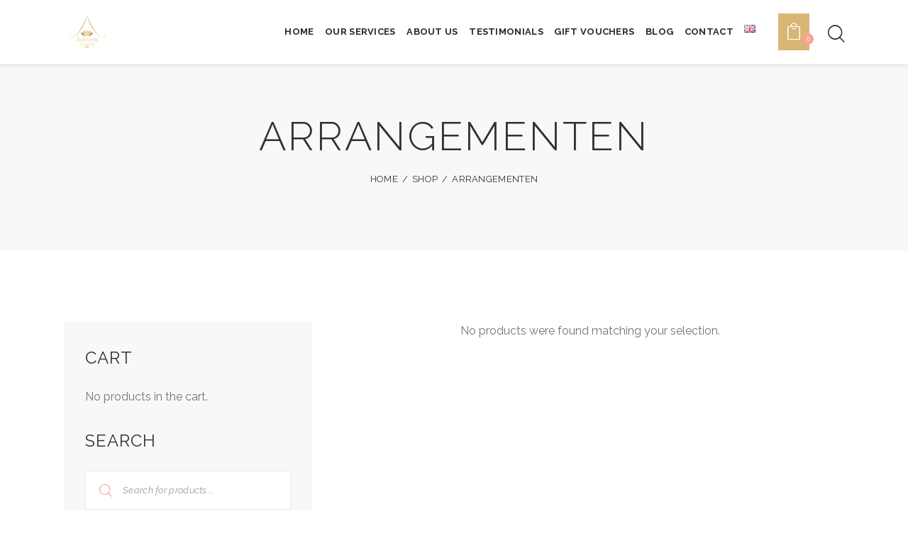

--- FILE ---
content_type: text/html; charset=UTF-8
request_url: https://www.antwerpthaimassage.be/product-category/arrangementen/
body_size: 18000
content:
<!DOCTYPE html>
<html lang="en-GB" class="no-js scheme_light">

<head>
				<meta charset="UTF-8">
					<meta name="viewport" content="width=device-width, initial-scale=1">
		<meta name="format-detection" content="telephone=no">
		<link rel="profile" href="//gmpg.org/xfn/11">
		<meta name='robots' content='index, follow, max-image-preview:large, max-snippet:-1, max-video-preview:-1' />

<!-- Google Tag Manager by PYS -->
    <script data-cfasync="false" data-pagespeed-no-defer>
	    window.dataLayerPYS = window.dataLayerPYS || [];
	</script>
<!-- End Google Tag Manager by PYS -->
<!-- Google Tag Manager by PYS -->
<script data-cfasync="false" data-pagespeed-no-defer>
	var pys_datalayer_name = "dataLayer";
	window.dataLayer = window.dataLayer || [];</script> 
<!-- End Google Tag Manager by PYS --><link rel="alternate" href="https://www.antwerpthaimassage.be/product-category/arrangementen/" hreflang="en" />
<link rel="alternate" href="https://www.antwerpthaimassage.be/nl/product-category/arrangementen/" hreflang="nl" />

	<!-- This site is optimized with the Yoast SEO plugin v23.2 - https://yoast.com/wordpress/plugins/seo/ -->
	<title>Arrangementen Archives - Thai Massage Antwerpen • Healing Experience • Antwerp Thai Massage</title>
	<link rel="canonical" href="https://www.antwerpthaimassage.be/product-category/arrangementen/" />
	<meta property="og:locale" content="en_GB" />
	<meta property="og:locale:alternate" content="nl_NL" />
	<meta property="og:type" content="article" />
	<meta property="og:title" content="Arrangementen Archives - Thai Massage Antwerpen • Healing Experience • Antwerp Thai Massage" />
	<meta property="og:url" content="https://www.antwerpthaimassage.be/product-category/arrangementen/" />
	<meta property="og:site_name" content="Thai Massage Antwerpen • Healing Experience • Antwerp Thai Massage" />
	<meta name="twitter:card" content="summary_large_image" />
	<script type="application/ld+json" class="yoast-schema-graph">{"@context":"https://schema.org","@graph":[{"@type":"CollectionPage","@id":"https://www.antwerpthaimassage.be/product-category/arrangementen/","url":"https://www.antwerpthaimassage.be/product-category/arrangementen/","name":"Arrangementen Archives - Thai Massage Antwerpen • Healing Experience • Antwerp Thai Massage","isPartOf":{"@id":"https://www.antwerpthaimassage.be/#website"},"breadcrumb":{"@id":"https://www.antwerpthaimassage.be/product-category/arrangementen/#breadcrumb"},"inLanguage":"en-GB"},{"@type":"BreadcrumbList","@id":"https://www.antwerpthaimassage.be/product-category/arrangementen/#breadcrumb","itemListElement":[{"@type":"ListItem","position":1,"name":"Home","item":"https://www.antwerpthaimassage.be/"},{"@type":"ListItem","position":2,"name":"Arrangementen"}]},{"@type":"WebSite","@id":"https://www.antwerpthaimassage.be/#website","url":"https://www.antwerpthaimassage.be/","name":"Thai Massage Antwerpen • Healing Experience • Antwerp Thai Massage","description":"Find peace and quiet with a Thai massage Antwerpen city center. Escape the daily stress and enjoy the relaxation at Antwerp Thai Massage.","publisher":{"@id":"https://www.antwerpthaimassage.be/#organization"},"potentialAction":[{"@type":"SearchAction","target":{"@type":"EntryPoint","urlTemplate":"https://www.antwerpthaimassage.be/?s={search_term_string}"},"query-input":"required name=search_term_string"}],"inLanguage":"en-GB"},{"@type":"Organization","@id":"https://www.antwerpthaimassage.be/#organization","name":"Thai Massage Antwerpen • Healing Experience • Antwerp Thai Massage","url":"https://www.antwerpthaimassage.be/","logo":{"@type":"ImageObject","inLanguage":"en-GB","@id":"https://www.antwerpthaimassage.be/#/schema/logo/image/","url":"https://www.antwerpthaimassage.be/wp-content/uploads/2022/11/Logo.png","contentUrl":"https://www.antwerpthaimassage.be/wp-content/uploads/2022/11/Logo.png","width":591,"height":428,"caption":"Thai Massage Antwerpen • Healing Experience • Antwerp Thai Massage"},"image":{"@id":"https://www.antwerpthaimassage.be/#/schema/logo/image/"}}]}</script>
	<!-- / Yoast SEO plugin. -->


<script type='application/javascript'  id='pys-version-script'>console.log('PixelYourSite Free version 10.0.2');</script>
<link rel='dns-prefetch' href='//use.typekit.net' />
<link rel='dns-prefetch' href='//fonts.googleapis.com' />
<link rel="alternate" type="application/rss+xml" title="Thai Massage Antwerpen • Healing Experience • Antwerp Thai Massage &raquo; Feed" href="https://www.antwerpthaimassage.be/feed/" />
<link rel="alternate" type="application/rss+xml" title="Thai Massage Antwerpen • Healing Experience • Antwerp Thai Massage &raquo; Comments Feed" href="https://www.antwerpthaimassage.be/comments/feed/" />
<link rel="alternate" type="text/calendar" title="Thai Massage Antwerpen • Healing Experience • Antwerp Thai Massage &raquo; iCal Feed" href="https://www.antwerpthaimassage.be/events/?ical=1" />
<link rel="alternate" type="application/rss+xml" title="Thai Massage Antwerpen • Healing Experience • Antwerp Thai Massage &raquo; Arrangementen Category Feed" href="https://www.antwerpthaimassage.be/product-category/arrangementen/feed/" />
			<meta property="og:type" content="website" />
			<meta property="og:site_name" content="Thai Massage Antwerpen • Healing Experience • Antwerp Thai Massage" />
			<meta property="og:description" content="Find peace and quiet with a Thai massage Antwerpen city center. Escape the daily stress and enjoy the relaxation at Antwerp Thai Massage." />
							<meta property="og:image" content="//www.antwerpthaimassage.be/wp-content/uploads/2022/11/Logo.png" />
				<style id='wp-img-auto-sizes-contain-inline-css' type='text/css'>
img:is([sizes=auto i],[sizes^="auto," i]){contain-intrinsic-size:3000px 1500px}
/*# sourceURL=wp-img-auto-sizes-contain-inline-css */
</style>
<style id='classic-theme-styles-inline-css' type='text/css'>
/*! This file is auto-generated */
.wp-block-button__link{color:#fff;background-color:#32373c;border-radius:9999px;box-shadow:none;text-decoration:none;padding:calc(.667em + 2px) calc(1.333em + 2px);font-size:1.125em}.wp-block-file__button{background:#32373c;color:#fff;text-decoration:none}
/*# sourceURL=/wp-includes/css/classic-themes.min.css */
</style>
<style id='woocommerce-inline-inline-css' type='text/css'>
.woocommerce form .form-row .required { visibility: visible; }
/*# sourceURL=woocommerce-inline-inline-css */
</style>
<link property="stylesheet" rel='stylesheet' id='wpo_min-header-0-css' href='https://www.antwerpthaimassage.be/wp-content/cache/wpo-minify/1767241059/assets/wpo-minify-header-98610f23.min.css' type='text/css' media='all' />
<link property="stylesheet" rel='stylesheet' id='jacqueline-font-Raleway-css' href='https://use.typekit.net/xxq3pfj.css' type='text/css' media='all' />
<link property="stylesheet" rel='stylesheet' id='wpo_min-header-2-css' href='https://www.antwerpthaimassage.be/wp-content/cache/wpo-minify/1767241059/assets/wpo-minify-header-5caa4c17.min.css' type='text/css' media='all' />
<link property="stylesheet" rel='stylesheet' id='wpo_min-header-3-css' href='https://www.antwerpthaimassage.be/wp-content/cache/wpo-minify/1767241059/assets/wpo-minify-header-8c4c1304.min.css' type='text/css' media='only screen and (max-width: 768px)' />
<link property="stylesheet" rel='stylesheet' id='wpo_min-header-4-css' href='https://www.antwerpthaimassage.be/wp-content/cache/wpo-minify/1767241059/assets/wpo-minify-header-7064bfdd.min.css' type='text/css' media='all' />
<link property="stylesheet" rel='stylesheet' id='wpo_min-header-5-css' href='https://www.antwerpthaimassage.be/wp-content/cache/wpo-minify/1767241059/assets/wpo-minify-header-06301155.min.css' type='text/css' media='(max-width:1439px)' />
<link property="stylesheet" rel='stylesheet' id='wpo_min-header-6-css' href='https://www.antwerpthaimassage.be/wp-content/cache/wpo-minify/1767241059/assets/wpo-minify-header-259d1622.min.css' type='text/css' media='(max-width:767px)' />
<link property="stylesheet" rel='stylesheet' id='wpo_min-header-7-css' href='https://www.antwerpthaimassage.be/wp-content/cache/wpo-minify/1767241059/assets/wpo-minify-header-adf91ea9.min.css' type='text/css' media='(max-width:1679px)' />
<link rel="preconnect" href="https://fonts.gstatic.com/" crossorigin><script type="text/javascript" defer="defer" src="https://www.antwerpthaimassage.be/wp-content/cache/wpo-minify/1767241059/assets/wpo-minify-header-f5440c18.min.js" id="wpo_min-header-0-js"></script>
<link rel="https://api.w.org/" href="https://www.antwerpthaimassage.be/wp-json/" /><link rel="alternate" title="JSON" type="application/json" href="https://www.antwerpthaimassage.be/wp-json/wp/v2/product_cat/329" /><link rel="EditURI" type="application/rsd+xml" title="RSD" href="https://www.antwerpthaimassage.be/xmlrpc.php?rsd" />
<meta name="generator" content="WordPress 6.9" />
<meta name="generator" content="WooCommerce 8.3.3" />
		<link rel="preload" href="https://www.antwerpthaimassage.be/wp-content/plugins/advanced-popups/fonts/advanced-popups-icons.woff" as="font" type="font/woff" crossorigin>
		<meta name="facebook-domain-verification" content="ihvg1e9tpo28zjmewp16124isjljvw" /><meta name="tec-api-version" content="v1"><meta name="tec-api-origin" content="https://www.antwerpthaimassage.be"><link rel="alternate" href="https://www.antwerpthaimassage.be/wp-json/tribe/events/v1/" />	<noscript><style>.woocommerce-product-gallery{ opacity: 1 !important; }</style></noscript>
	<meta name="generator" content="Elementor 3.13.4; features: a11y_improvements, additional_custom_breakpoints; settings: css_print_method-internal, google_font-enabled, font_display-swap">
<meta name="generator" content="Powered by Slider Revolution 6.6.5 - responsive, Mobile-Friendly Slider Plugin for WordPress with comfortable drag and drop interface." />
<link rel="icon" href="https://www.antwerpthaimassage.be/wp-content/uploads/2020/04/favicon.png" sizes="32x32" />
<link rel="icon" href="https://www.antwerpthaimassage.be/wp-content/uploads/2020/04/favicon.png" sizes="192x192" />
<link rel="apple-touch-icon" href="https://www.antwerpthaimassage.be/wp-content/uploads/2020/04/favicon.png" />
<meta name="msapplication-TileImage" content="https://www.antwerpthaimassage.be/wp-content/uploads/2020/04/favicon.png" />
<script>function setREVStartSize(e){
			//window.requestAnimationFrame(function() {
				window.RSIW = window.RSIW===undefined ? window.innerWidth : window.RSIW;
				window.RSIH = window.RSIH===undefined ? window.innerHeight : window.RSIH;
				try {
					var pw = document.getElementById(e.c).parentNode.offsetWidth,
						newh;
					pw = pw===0 || isNaN(pw) || (e.l=="fullwidth" || e.layout=="fullwidth") ? window.RSIW : pw;
					e.tabw = e.tabw===undefined ? 0 : parseInt(e.tabw);
					e.thumbw = e.thumbw===undefined ? 0 : parseInt(e.thumbw);
					e.tabh = e.tabh===undefined ? 0 : parseInt(e.tabh);
					e.thumbh = e.thumbh===undefined ? 0 : parseInt(e.thumbh);
					e.tabhide = e.tabhide===undefined ? 0 : parseInt(e.tabhide);
					e.thumbhide = e.thumbhide===undefined ? 0 : parseInt(e.thumbhide);
					e.mh = e.mh===undefined || e.mh=="" || e.mh==="auto" ? 0 : parseInt(e.mh,0);
					if(e.layout==="fullscreen" || e.l==="fullscreen")
						newh = Math.max(e.mh,window.RSIH);
					else{
						e.gw = Array.isArray(e.gw) ? e.gw : [e.gw];
						for (var i in e.rl) if (e.gw[i]===undefined || e.gw[i]===0) e.gw[i] = e.gw[i-1];
						e.gh = e.el===undefined || e.el==="" || (Array.isArray(e.el) && e.el.length==0)? e.gh : e.el;
						e.gh = Array.isArray(e.gh) ? e.gh : [e.gh];
						for (var i in e.rl) if (e.gh[i]===undefined || e.gh[i]===0) e.gh[i] = e.gh[i-1];
											
						var nl = new Array(e.rl.length),
							ix = 0,
							sl;
						e.tabw = e.tabhide>=pw ? 0 : e.tabw;
						e.thumbw = e.thumbhide>=pw ? 0 : e.thumbw;
						e.tabh = e.tabhide>=pw ? 0 : e.tabh;
						e.thumbh = e.thumbhide>=pw ? 0 : e.thumbh;
						for (var i in e.rl) nl[i] = e.rl[i]<window.RSIW ? 0 : e.rl[i];
						sl = nl[0];
						for (var i in nl) if (sl>nl[i] && nl[i]>0) { sl = nl[i]; ix=i;}
						var m = pw>(e.gw[ix]+e.tabw+e.thumbw) ? 1 : (pw-(e.tabw+e.thumbw)) / (e.gw[ix]);
						newh =  (e.gh[ix] * m) + (e.tabh + e.thumbh);
					}
					var el = document.getElementById(e.c);
					if (el!==null && el) el.style.height = newh+"px";
					el = document.getElementById(e.c+"_wrapper");
					if (el!==null && el) {
						el.style.height = newh+"px";
						el.style.display = "block";
					}
				} catch(e){
					console.log("Failure at Presize of Slider:" + e)
				}
			//});
		  };</script>
<style id="wpforms-css-vars-root">
				:root {
					--wpforms-field-border-radius: 3px;
--wpforms-field-background-color: #ffffff;
--wpforms-field-border-color: rgba( 0, 0, 0, 0.25 );
--wpforms-field-text-color: rgba( 0, 0, 0, 0.7 );
--wpforms-label-color: rgba( 0, 0, 0, 0.85 );
--wpforms-label-sublabel-color: rgba( 0, 0, 0, 0.55 );
--wpforms-label-error-color: #d63637;
--wpforms-button-border-radius: 3px;
--wpforms-button-background-color: #066aab;
--wpforms-button-text-color: #ffffff;
--wpforms-field-size-input-height: 43px;
--wpforms-field-size-input-spacing: 15px;
--wpforms-field-size-font-size: 16px;
--wpforms-field-size-line-height: 19px;
--wpforms-field-size-padding-h: 14px;
--wpforms-field-size-checkbox-size: 16px;
--wpforms-field-size-sublabel-spacing: 5px;
--wpforms-field-size-icon-size: 1;
--wpforms-label-size-font-size: 16px;
--wpforms-label-size-line-height: 19px;
--wpforms-label-size-sublabel-font-size: 14px;
--wpforms-label-size-sublabel-line-height: 17px;
--wpforms-button-size-font-size: 17px;
--wpforms-button-size-height: 41px;
--wpforms-button-size-padding-h: 15px;
--wpforms-button-size-margin-top: 10px;

				}
			</style>	<script src="https://ajax.googleapis.com/ajax/libs/jquery/2.2.4/jquery.min.js"></script>
	<script>
	$( document ).ready(function() {
    	console.log( "ready!" );
		$('.menu_mobile_overlay').addClass('inited_click');
		$('.menu_mobile_overlay').css("display","none");
		$('.menu_mobile').addClass('inited_arrows inited_click');
		
		$(document).on('click', '.sc_layouts_menu_mobile_button', function() { 
			console.log( "clicked!" );
			$('.menu_mobile_overlay').toggle();
			if ($(".menu_mobile").hasClass("opened")) {
			  $(".menu_mobile").animate();
			}
			else {
				$('.menu_mobile').addClass('opened');	
				$(".opened").animate();
			}
			
		});
		
		$(document).on('click', '.menu-item-has-children', function() { 
			var getClass = $(this).attr("class");	
			$(this).children('ul').toggle();			
			$(this).toggleClass("subMenuClose");
		});
		
	});
	</script>
<style id='global-styles-inline-css' type='text/css'>
:root{--wp--preset--aspect-ratio--square: 1;--wp--preset--aspect-ratio--4-3: 4/3;--wp--preset--aspect-ratio--3-4: 3/4;--wp--preset--aspect-ratio--3-2: 3/2;--wp--preset--aspect-ratio--2-3: 2/3;--wp--preset--aspect-ratio--16-9: 16/9;--wp--preset--aspect-ratio--9-16: 9/16;--wp--preset--color--black: #000000;--wp--preset--color--cyan-bluish-gray: #abb8c3;--wp--preset--color--white: #ffffff;--wp--preset--color--pale-pink: #f78da7;--wp--preset--color--vivid-red: #cf2e2e;--wp--preset--color--luminous-vivid-orange: #ff6900;--wp--preset--color--luminous-vivid-amber: #fcb900;--wp--preset--color--light-green-cyan: #7bdcb5;--wp--preset--color--vivid-green-cyan: #00d084;--wp--preset--color--pale-cyan-blue: #8ed1fc;--wp--preset--color--vivid-cyan-blue: #0693e3;--wp--preset--color--vivid-purple: #9b51e0;--wp--preset--color--bg-color: #FFFFFF;--wp--preset--color--bd-color: #EAEAEA;--wp--preset--color--text-dark: #323232;--wp--preset--color--text-light: #9A9A9A;--wp--preset--color--text-link: #F9A392;--wp--preset--color--text-hover: #8ED4CC;--wp--preset--color--text-link-2: #8ED4CC;--wp--preset--color--text-hover-2: #F9A392;--wp--preset--color--text-link-3: #F9A392;--wp--preset--color--text-hover-3: #F09988;--wp--preset--gradient--vivid-cyan-blue-to-vivid-purple: linear-gradient(135deg,rgb(6,147,227) 0%,rgb(155,81,224) 100%);--wp--preset--gradient--light-green-cyan-to-vivid-green-cyan: linear-gradient(135deg,rgb(122,220,180) 0%,rgb(0,208,130) 100%);--wp--preset--gradient--luminous-vivid-amber-to-luminous-vivid-orange: linear-gradient(135deg,rgb(252,185,0) 0%,rgb(255,105,0) 100%);--wp--preset--gradient--luminous-vivid-orange-to-vivid-red: linear-gradient(135deg,rgb(255,105,0) 0%,rgb(207,46,46) 100%);--wp--preset--gradient--very-light-gray-to-cyan-bluish-gray: linear-gradient(135deg,rgb(238,238,238) 0%,rgb(169,184,195) 100%);--wp--preset--gradient--cool-to-warm-spectrum: linear-gradient(135deg,rgb(74,234,220) 0%,rgb(151,120,209) 20%,rgb(207,42,186) 40%,rgb(238,44,130) 60%,rgb(251,105,98) 80%,rgb(254,248,76) 100%);--wp--preset--gradient--blush-light-purple: linear-gradient(135deg,rgb(255,206,236) 0%,rgb(152,150,240) 100%);--wp--preset--gradient--blush-bordeaux: linear-gradient(135deg,rgb(254,205,165) 0%,rgb(254,45,45) 50%,rgb(107,0,62) 100%);--wp--preset--gradient--luminous-dusk: linear-gradient(135deg,rgb(255,203,112) 0%,rgb(199,81,192) 50%,rgb(65,88,208) 100%);--wp--preset--gradient--pale-ocean: linear-gradient(135deg,rgb(255,245,203) 0%,rgb(182,227,212) 50%,rgb(51,167,181) 100%);--wp--preset--gradient--electric-grass: linear-gradient(135deg,rgb(202,248,128) 0%,rgb(113,206,126) 100%);--wp--preset--gradient--midnight: linear-gradient(135deg,rgb(2,3,129) 0%,rgb(40,116,252) 100%);--wp--preset--font-size--small: 13px;--wp--preset--font-size--medium: 20px;--wp--preset--font-size--large: 36px;--wp--preset--font-size--x-large: 42px;--wp--preset--spacing--20: 0.44rem;--wp--preset--spacing--30: 0.67rem;--wp--preset--spacing--40: 1rem;--wp--preset--spacing--50: 1.5rem;--wp--preset--spacing--60: 2.25rem;--wp--preset--spacing--70: 3.38rem;--wp--preset--spacing--80: 5.06rem;--wp--preset--shadow--natural: 6px 6px 9px rgba(0, 0, 0, 0.2);--wp--preset--shadow--deep: 12px 12px 50px rgba(0, 0, 0, 0.4);--wp--preset--shadow--sharp: 6px 6px 0px rgba(0, 0, 0, 0.2);--wp--preset--shadow--outlined: 6px 6px 0px -3px rgb(255, 255, 255), 6px 6px rgb(0, 0, 0);--wp--preset--shadow--crisp: 6px 6px 0px rgb(0, 0, 0);}:where(.is-layout-flex){gap: 0.5em;}:where(.is-layout-grid){gap: 0.5em;}body .is-layout-flex{display: flex;}.is-layout-flex{flex-wrap: wrap;align-items: center;}.is-layout-flex > :is(*, div){margin: 0;}body .is-layout-grid{display: grid;}.is-layout-grid > :is(*, div){margin: 0;}:where(.wp-block-columns.is-layout-flex){gap: 2em;}:where(.wp-block-columns.is-layout-grid){gap: 2em;}:where(.wp-block-post-template.is-layout-flex){gap: 1.25em;}:where(.wp-block-post-template.is-layout-grid){gap: 1.25em;}.has-black-color{color: var(--wp--preset--color--black) !important;}.has-cyan-bluish-gray-color{color: var(--wp--preset--color--cyan-bluish-gray) !important;}.has-white-color{color: var(--wp--preset--color--white) !important;}.has-pale-pink-color{color: var(--wp--preset--color--pale-pink) !important;}.has-vivid-red-color{color: var(--wp--preset--color--vivid-red) !important;}.has-luminous-vivid-orange-color{color: var(--wp--preset--color--luminous-vivid-orange) !important;}.has-luminous-vivid-amber-color{color: var(--wp--preset--color--luminous-vivid-amber) !important;}.has-light-green-cyan-color{color: var(--wp--preset--color--light-green-cyan) !important;}.has-vivid-green-cyan-color{color: var(--wp--preset--color--vivid-green-cyan) !important;}.has-pale-cyan-blue-color{color: var(--wp--preset--color--pale-cyan-blue) !important;}.has-vivid-cyan-blue-color{color: var(--wp--preset--color--vivid-cyan-blue) !important;}.has-vivid-purple-color{color: var(--wp--preset--color--vivid-purple) !important;}.has-black-background-color{background-color: var(--wp--preset--color--black) !important;}.has-cyan-bluish-gray-background-color{background-color: var(--wp--preset--color--cyan-bluish-gray) !important;}.has-white-background-color{background-color: var(--wp--preset--color--white) !important;}.has-pale-pink-background-color{background-color: var(--wp--preset--color--pale-pink) !important;}.has-vivid-red-background-color{background-color: var(--wp--preset--color--vivid-red) !important;}.has-luminous-vivid-orange-background-color{background-color: var(--wp--preset--color--luminous-vivid-orange) !important;}.has-luminous-vivid-amber-background-color{background-color: var(--wp--preset--color--luminous-vivid-amber) !important;}.has-light-green-cyan-background-color{background-color: var(--wp--preset--color--light-green-cyan) !important;}.has-vivid-green-cyan-background-color{background-color: var(--wp--preset--color--vivid-green-cyan) !important;}.has-pale-cyan-blue-background-color{background-color: var(--wp--preset--color--pale-cyan-blue) !important;}.has-vivid-cyan-blue-background-color{background-color: var(--wp--preset--color--vivid-cyan-blue) !important;}.has-vivid-purple-background-color{background-color: var(--wp--preset--color--vivid-purple) !important;}.has-black-border-color{border-color: var(--wp--preset--color--black) !important;}.has-cyan-bluish-gray-border-color{border-color: var(--wp--preset--color--cyan-bluish-gray) !important;}.has-white-border-color{border-color: var(--wp--preset--color--white) !important;}.has-pale-pink-border-color{border-color: var(--wp--preset--color--pale-pink) !important;}.has-vivid-red-border-color{border-color: var(--wp--preset--color--vivid-red) !important;}.has-luminous-vivid-orange-border-color{border-color: var(--wp--preset--color--luminous-vivid-orange) !important;}.has-luminous-vivid-amber-border-color{border-color: var(--wp--preset--color--luminous-vivid-amber) !important;}.has-light-green-cyan-border-color{border-color: var(--wp--preset--color--light-green-cyan) !important;}.has-vivid-green-cyan-border-color{border-color: var(--wp--preset--color--vivid-green-cyan) !important;}.has-pale-cyan-blue-border-color{border-color: var(--wp--preset--color--pale-cyan-blue) !important;}.has-vivid-cyan-blue-border-color{border-color: var(--wp--preset--color--vivid-cyan-blue) !important;}.has-vivid-purple-border-color{border-color: var(--wp--preset--color--vivid-purple) !important;}.has-vivid-cyan-blue-to-vivid-purple-gradient-background{background: var(--wp--preset--gradient--vivid-cyan-blue-to-vivid-purple) !important;}.has-light-green-cyan-to-vivid-green-cyan-gradient-background{background: var(--wp--preset--gradient--light-green-cyan-to-vivid-green-cyan) !important;}.has-luminous-vivid-amber-to-luminous-vivid-orange-gradient-background{background: var(--wp--preset--gradient--luminous-vivid-amber-to-luminous-vivid-orange) !important;}.has-luminous-vivid-orange-to-vivid-red-gradient-background{background: var(--wp--preset--gradient--luminous-vivid-orange-to-vivid-red) !important;}.has-very-light-gray-to-cyan-bluish-gray-gradient-background{background: var(--wp--preset--gradient--very-light-gray-to-cyan-bluish-gray) !important;}.has-cool-to-warm-spectrum-gradient-background{background: var(--wp--preset--gradient--cool-to-warm-spectrum) !important;}.has-blush-light-purple-gradient-background{background: var(--wp--preset--gradient--blush-light-purple) !important;}.has-blush-bordeaux-gradient-background{background: var(--wp--preset--gradient--blush-bordeaux) !important;}.has-luminous-dusk-gradient-background{background: var(--wp--preset--gradient--luminous-dusk) !important;}.has-pale-ocean-gradient-background{background: var(--wp--preset--gradient--pale-ocean) !important;}.has-electric-grass-gradient-background{background: var(--wp--preset--gradient--electric-grass) !important;}.has-midnight-gradient-background{background: var(--wp--preset--gradient--midnight) !important;}.has-small-font-size{font-size: var(--wp--preset--font-size--small) !important;}.has-medium-font-size{font-size: var(--wp--preset--font-size--medium) !important;}.has-large-font-size{font-size: var(--wp--preset--font-size--large) !important;}.has-x-large-font-size{font-size: var(--wp--preset--font-size--x-large) !important;}
/*# sourceURL=global-styles-inline-css */
</style>
<link property="stylesheet" rel='stylesheet' id='wpo_min-footer-0-css' href='https://www.antwerpthaimassage.be/wp-content/cache/wpo-minify/1767241059/assets/wpo-minify-footer-923730eb.min.css' type='text/css' media='all' />
<link property="stylesheet" rel='stylesheet' id='wpo_min-footer-1-css' href='https://www.antwerpthaimassage.be/wp-content/cache/wpo-minify/1767241059/assets/wpo-minify-footer-08df15b2.min.css' type='text/css' media='(max-width:1439px)' />
<link property="stylesheet" rel='stylesheet' id='wpo_min-footer-2-css' href='https://www.antwerpthaimassage.be/wp-content/cache/wpo-minify/1767241059/assets/wpo-minify-footer-d4b41058.min.css' type='text/css' media='all' />
<link property="stylesheet" rel='stylesheet' id='wpo_min-footer-3-css' href='https://www.antwerpthaimassage.be/wp-content/cache/wpo-minify/1767241059/assets/wpo-minify-footer-d29a14d3.min.css' type='text/css' media='(max-width:1279px)' />

<style id="elementor-post-17838">.elementor-17838 .elementor-element.elementor-element-3ca822da:not(.elementor-motion-effects-element-type-background), .elementor-17838 .elementor-element.elementor-element-3ca822da > .elementor-motion-effects-container > .elementor-motion-effects-layer{background-color:#1A0102;}.elementor-17838 .elementor-element.elementor-element-3ca822da{transition:background 0.3s, border 0.3s, border-radius 0.3s, box-shadow 0.3s;}.elementor-17838 .elementor-element.elementor-element-3ca822da > .elementor-background-overlay{transition:background 0.3s, border-radius 0.3s, opacity 0.3s;}.elementor-17838 .elementor-element.elementor-element-77cd4136{color:#FFFFFF;font-size:15px;}.elementor-17838 .elementor-element.elementor-element-77cd4136 > .elementor-widget-container{padding:0% 10% 0% 0%;}.elementor-17838 .elementor-element.elementor-element-3a89d14e{--spacer-size:6px;}.elementor-17838 .elementor-element.elementor-element-9aacfd6{text-align:right;}.elementor-17838 .elementor-element.elementor-element-eaca2f7{text-align:left;color:#D8B673;}@media(min-width:768px){.elementor-17838 .elementor-element.elementor-element-5c86fe5f{width:30%;}.elementor-17838 .elementor-element.elementor-element-1ea2eaa5{width:25%;}.elementor-17838 .elementor-element.elementor-element-476180ef{width:22.467%;}.elementor-17838 .elementor-element.elementor-element-278e01a6{width:22.5%;}}@media(max-width:1024px) and (min-width:768px){.elementor-17838 .elementor-element.elementor-element-5c86fe5f{width:30%;}.elementor-17838 .elementor-element.elementor-element-1ea2eaa5{width:25%;}.elementor-17838 .elementor-element.elementor-element-476180ef{width:22.5%;}.elementor-17838 .elementor-element.elementor-element-278e01a6{width:22.5%;}}@media(max-width:1024px){.elementor-17838 .elementor-element.elementor-element-77cd4136 > .elementor-widget-container{padding:0px 0px 0px 0px;}}@media(max-width:767px){.elementor-17838 .elementor-element.elementor-element-1ea2eaa5 > .elementor-element-populated{margin:20px 0px 0px 0px;--e-column-margin-right:0px;--e-column-margin-left:0px;}.elementor-17838 .elementor-element.elementor-element-476180ef > .elementor-element-populated{margin:20px 0px 0px 0px;--e-column-margin-right:0px;--e-column-margin-left:0px;}.elementor-17838 .elementor-element.elementor-element-278e01a6 > .elementor-element-populated{margin:20px 0px 0px 0px;--e-column-margin-right:0px;--e-column-margin-left:0px;}}</style>
<style>.elementor-17838 .elementor-element.elementor-element-3ca822da:not(.elementor-motion-effects-element-type-background), .elementor-17838 .elementor-element.elementor-element-3ca822da > .elementor-motion-effects-container > .elementor-motion-effects-layer{background-color:#1A0102;}.elementor-17838 .elementor-element.elementor-element-3ca822da{transition:background 0.3s, border 0.3s, border-radius 0.3s, box-shadow 0.3s;}.elementor-17838 .elementor-element.elementor-element-3ca822da > .elementor-background-overlay{transition:background 0.3s, border-radius 0.3s, opacity 0.3s;}.elementor-17838 .elementor-element.elementor-element-77cd4136{color:#FFFFFF;font-size:15px;}.elementor-17838 .elementor-element.elementor-element-77cd4136 > .elementor-widget-container{padding:0% 10% 0% 0%;}.elementor-17838 .elementor-element.elementor-element-3a89d14e{--spacer-size:6px;}.elementor-17838 .elementor-element.elementor-element-9aacfd6{text-align:right;}.elementor-17838 .elementor-element.elementor-element-eaca2f7{text-align:left;color:#D8B673;}@media(min-width:768px){.elementor-17838 .elementor-element.elementor-element-5c86fe5f{width:30%;}.elementor-17838 .elementor-element.elementor-element-1ea2eaa5{width:25%;}.elementor-17838 .elementor-element.elementor-element-476180ef{width:22.467%;}.elementor-17838 .elementor-element.elementor-element-278e01a6{width:22.5%;}}@media(max-width:1024px) and (min-width:768px){.elementor-17838 .elementor-element.elementor-element-5c86fe5f{width:30%;}.elementor-17838 .elementor-element.elementor-element-1ea2eaa5{width:25%;}.elementor-17838 .elementor-element.elementor-element-476180ef{width:22.5%;}.elementor-17838 .elementor-element.elementor-element-278e01a6{width:22.5%;}}@media(max-width:1024px){.elementor-17838 .elementor-element.elementor-element-77cd4136 > .elementor-widget-container{padding:0px 0px 0px 0px;}}@media(max-width:767px){.elementor-17838 .elementor-element.elementor-element-1ea2eaa5 > .elementor-element-populated{margin:20px 0px 0px 0px;--e-column-margin-right:0px;--e-column-margin-left:0px;}.elementor-17838 .elementor-element.elementor-element-476180ef > .elementor-element-populated{margin:20px 0px 0px 0px;--e-column-margin-right:0px;--e-column-margin-left:0px;}.elementor-17838 .elementor-element.elementor-element-278e01a6 > .elementor-element-populated{margin:20px 0px 0px 0px;--e-column-margin-right:0px;--e-column-margin-left:0px;}}</style>
<style id="elementor-post-7074">.elementor-7074 .elementor-element.elementor-element-91a3141:not(.elementor-motion-effects-element-type-background) > .elementor-column-wrap, .elementor-7074 .elementor-element.elementor-element-91a3141 > .elementor-column-wrap > .elementor-motion-effects-container > .elementor-motion-effects-layer{background-image:url("https://www.antwerpthaimassage.be/wp-content/uploads/2020/04/post46-copyright.jpg");background-position:center center;background-repeat:no-repeat;background-size:cover;}.elementor-7074 .elementor-element.elementor-element-91a3141 > .elementor-element-populated{transition:background 0.3s, border 0.3s, border-radius 0.3s, box-shadow 0.3s;}.elementor-7074 .elementor-element.elementor-element-91a3141 > .elementor-element-populated > .elementor-background-overlay{transition:background 0.3s, border-radius 0.3s, opacity 0.3s;}.elementor-7074 .elementor-element.elementor-element-637990e{--spacer-size:580px;}.elementor-bc-flex-widget .elementor-7074 .elementor-element.elementor-element-48d3da0.elementor-column .elementor-column-wrap{align-items:center;}.elementor-7074 .elementor-element.elementor-element-48d3da0.elementor-column.elementor-element[data-element_type="column"] > .elementor-column-wrap.elementor-element-populated > .elementor-widget-wrap{align-content:center;align-items:center;}.elementor-7074 .elementor-element.elementor-element-48d3da0 > .elementor-element-populated.elementor-column-wrap{padding:40px 62px 40px 62px;}.elementor-7074 .elementor-element.elementor-element-48d3da0 > .elementor-element-populated.elementor-widget-wrap{padding:40px 62px 40px 62px;}.elementor-7074 .elementor-element.elementor-element-9efa3b4 .sc_item_title_text{-webkit-text-stroke-width:0px;}.elementor-7074 .elementor-element.elementor-element-9efa3b4 .sc_item_title_text2{-webkit-text-stroke-width:0px;}.elementor-7074 .elementor-element.elementor-element-9efa3b4 > .elementor-widget-container{margin:-10px 0px 0px 0px;}.elementor-7074 .elementor-element.elementor-element-0f09534{--spacer-size:28px;}</style>
<style>.elementor-7074 .elementor-element.elementor-element-91a3141:not(.elementor-motion-effects-element-type-background) > .elementor-column-wrap, .elementor-7074 .elementor-element.elementor-element-91a3141 > .elementor-column-wrap > .elementor-motion-effects-container > .elementor-motion-effects-layer{background-image:url("https://www.antwerpthaimassage.be/wp-content/uploads/2020/04/post46-copyright.jpg");background-position:center center;background-repeat:no-repeat;background-size:cover;}.elementor-7074 .elementor-element.elementor-element-91a3141 > .elementor-element-populated{transition:background 0.3s, border 0.3s, border-radius 0.3s, box-shadow 0.3s;}.elementor-7074 .elementor-element.elementor-element-91a3141 > .elementor-element-populated > .elementor-background-overlay{transition:background 0.3s, border-radius 0.3s, opacity 0.3s;}.elementor-7074 .elementor-element.elementor-element-637990e{--spacer-size:580px;}.elementor-bc-flex-widget .elementor-7074 .elementor-element.elementor-element-48d3da0.elementor-column .elementor-column-wrap{align-items:center;}.elementor-7074 .elementor-element.elementor-element-48d3da0.elementor-column.elementor-element[data-element_type="column"] > .elementor-column-wrap.elementor-element-populated > .elementor-widget-wrap{align-content:center;align-items:center;}.elementor-7074 .elementor-element.elementor-element-48d3da0 > .elementor-element-populated.elementor-column-wrap{padding:40px 62px 40px 62px;}.elementor-7074 .elementor-element.elementor-element-48d3da0 > .elementor-element-populated.elementor-widget-wrap{padding:40px 62px 40px 62px;}.elementor-7074 .elementor-element.elementor-element-9efa3b4 .sc_item_title_text{-webkit-text-stroke-width:0px;}.elementor-7074 .elementor-element.elementor-element-9efa3b4 .sc_item_title_text2{-webkit-text-stroke-width:0px;}.elementor-7074 .elementor-element.elementor-element-9efa3b4 > .elementor-widget-container{margin:-10px 0px 0px 0px;}.elementor-7074 .elementor-element.elementor-element-0f09534{--spacer-size:28px;}@media(max-width:1024px){.elementor-7074 .elementor-element.elementor-element-637990e{--spacer-size:250px;}.elementor-7074 .elementor-element.elementor-element-48d3da0 > .elementor-element-populated.elementor-column-wrap{padding:40px 35px 40px 35px;}.elementor-7074 .elementor-element.elementor-element-48d3da0 > .elementor-element-populated.elementor-widget-wrap{padding:40px 35px 40px 35px;}.elementor-7074 .elementor-element.elementor-element-9efa3b4 > .elementor-widget-container{margin:-5px 0px 0px 0px;}.elementor-7074 .elementor-element.elementor-element-0f09534{--spacer-size:14px;}}@media(max-width:767px){.elementor-7074 .elementor-element.elementor-element-637990e{--spacer-size:200px;}.elementor-7074 .elementor-element.elementor-element-48d3da0 > .elementor-element-populated.elementor-column-wrap{padding:25px 25px 25px 25px;}.elementor-7074 .elementor-element.elementor-element-48d3da0 > .elementor-element-populated.elementor-widget-wrap{padding:25px 25px 25px 25px;}.elementor-7074 .elementor-element.elementor-element-9efa3b4 > .elementor-widget-container{margin:0px 0px 0px 0px;}.elementor-7074 .elementor-element.elementor-element-0f09534{--spacer-size:6px;}}</style>
<style id="elementor-post-9070">.elementor-9070 .elementor-element.elementor-element-347c22e:not(.elementor-motion-effects-element-type-background), .elementor-9070 .elementor-element.elementor-element-347c22e > .elementor-motion-effects-container > .elementor-motion-effects-layer{background-color:#FFFFFF;}.elementor-9070 .elementor-element.elementor-element-347c22e{transition:background 0.3s, border 0.3s, border-radius 0.3s, box-shadow 0.3s;padding:58px 50px 50px 52px;}.elementor-9070 .elementor-element.elementor-element-347c22e > .elementor-background-overlay{transition:background 0.3s, border-radius 0.3s, opacity 0.3s;}.elementor-9070 .elementor-element.elementor-element-7ef8578 .sc_item_title_text{-webkit-text-stroke-width:0px;}.elementor-9070 .elementor-element.elementor-element-7ef8578 .sc_item_title_text2{-webkit-text-stroke-width:0px;}.elementor-9070 .elementor-element.elementor-element-54d9314{--spacer-size:20px;}</style>
<style>.elementor-9070 .elementor-element.elementor-element-347c22e:not(.elementor-motion-effects-element-type-background), .elementor-9070 .elementor-element.elementor-element-347c22e > .elementor-motion-effects-container > .elementor-motion-effects-layer{background-color:#FFFFFF;}.elementor-9070 .elementor-element.elementor-element-347c22e{transition:background 0.3s, border 0.3s, border-radius 0.3s, box-shadow 0.3s;padding:58px 50px 50px 52px;}.elementor-9070 .elementor-element.elementor-element-347c22e > .elementor-background-overlay{transition:background 0.3s, border-radius 0.3s, opacity 0.3s;}.elementor-9070 .elementor-element.elementor-element-7ef8578 .sc_item_title_text{-webkit-text-stroke-width:0px;}.elementor-9070 .elementor-element.elementor-element-7ef8578 .sc_item_title_text2{-webkit-text-stroke-width:0px;}.elementor-9070 .elementor-element.elementor-element-54d9314{--spacer-size:20px;}@media(max-width:1024px){.elementor-9070 .elementor-element.elementor-element-347c22e{padding:40px 30px 30px 30px;}.elementor-9070 .elementor-element.elementor-element-54d9314{--spacer-size:13px;}}@media(max-width:767px){.elementor-9070 .elementor-element.elementor-element-347c22e{padding:25px 25px 25px 25px;}.elementor-9070 .elementor-element.elementor-element-54d9314{--spacer-size:6px;}}</style>
<style type="text/css" id="trx_addons-inline-styles-inline-css">#woocommerce_output_start{}#woocommerce_output_end{}</style></head>

<body class="archive tax-product_cat term-arrangementen term-329 wp-custom-logo wp-theme-jacqueline wp-child-theme-jacqueline-child theme-jacqueline woocommerce woocommerce-page woocommerce-no-js tribe-no-js skin_default scheme_light blog_mode_shop body_style_wide  is_stream blog_style_band sidebar_show sidebar_left sidebar_small_screen_below trx_addons_present header_type_default header_style_header-default header_position_default menu_side_none no_layout fixed_blocks_sticky elementor-default elementor-kit-15">

	
	<div class="body_wrap" >

		
		<div class="page_wrap" >

			
							<a class="jacqueline_skip_link skip_to_content_link" href="#content_skip_link_anchor" tabindex="1">Skip to content</a>
								<a class="jacqueline_skip_link skip_to_sidebar_link" href="#sidebar_skip_link_anchor" tabindex="1">Skip to sidebar</a>
								<a class="jacqueline_skip_link skip_to_footer_link" href="#footer_skip_link_anchor" tabindex="1">Skip to footer</a>

				<header class="top_panel top_panel_default
	 without_bg_image">
	<div class="top_panel_navi sc_layouts_row sc_layouts_row_type_compact sc_layouts_row_fixed sc_layouts_row_fixed_always sc_layouts_row_delimiter
	">
	<div class="content_wrap">
		<div class="columns_wrap columns_fluid">
			<div class="sc_layouts_column sc_layouts_column_align_left sc_layouts_column_icons_position_left sc_layouts_column_fluid column-1_4">
				<div class="sc_layouts_item">
					<a class="sc_layouts_logo" href="https://www.antwerpthaimassage.be/">
		<img src="//www.antwerpthaimassage.be/wp-content/uploads/2022/11/Logo.png" alt="Thai Massage Antwerpen • Healing Experience • Antwerp Thai Massage" width="591" height="428">	</a>
					</div>
			</div><div class="sc_layouts_column sc_layouts_column_align_right sc_layouts_column_icons_position_left sc_layouts_column_fluid column-3_4">
				<div class="sc_layouts_item">
					<nav class="menu_main_nav_area sc_layouts_menu sc_layouts_menu_default sc_layouts_hide_on_mobile" itemscope="itemscope" itemtype="https://schema.org/SiteNavigationElement"><ul id="menu_main" class="sc_layouts_menu_nav menu_main_nav"><li id="menu-item-17736" class="menu-item menu-item-type-post_type menu-item-object-page menu-item-home menu-item-17736"><a href="https://www.antwerpthaimassage.be/"><span>Home</span></a></li><li id="menu-item-22568" class="menu-item menu-item-type-custom menu-item-object-custom menu-item-has-children menu-item-22568"><a href="#"><span>Our Services</span></a>
<ul class="sub-menu"><li id="menu-item-22200" class="menu-item menu-item-type-post_type menu-item-object-page menu-item-22200"><a href="https://www.antwerpthaimassage.be/thai-massages/"><span>Massages</span></a></li><li id="menu-item-22395" class="menu-item menu-item-type-post_type menu-item-object-page menu-item-22395"><a href="https://www.antwerpthaimassage.be/special-offers/"><span>Packages</span></a></li></ul>
</li><li id="menu-item-17755" class="menu-item menu-item-type-custom menu-item-object-custom menu-item-has-children menu-item-17755"><a href="#"><span>About Us</span></a>
<ul class="sub-menu"><li id="menu-item-22239" class="menu-item menu-item-type-post_type menu-item-object-page menu-item-22239"><a href="https://www.antwerpthaimassage.be/about-us/"><span>About Us</span></a></li><li id="menu-item-22467" class="menu-item menu-item-type-post_type menu-item-object-page menu-item-22467"><a href="https://www.antwerpthaimassage.be/photo-gallery/"><span>Photo gallery</span></a></li></ul>
</li><li id="menu-item-22478" class="menu-item menu-item-type-post_type menu-item-object-page menu-item-22478"><a href="https://www.antwerpthaimassage.be/testimonials/"><span>Testimonials</span></a></li><li id="menu-item-22512" class="menu-item menu-item-type-post_type menu-item-object-page menu-item-22512"><a href="https://www.antwerpthaimassage.be/gift-vouchers/"><span>Gift Vouchers</span></a></li><li id="menu-item-23326" class="menu-item menu-item-type-post_type menu-item-object-page menu-item-23326"><a href="https://www.antwerpthaimassage.be/our-blog/"><span>Blog</span></a></li><li id="menu-item-22521" class="menu-item menu-item-type-post_type menu-item-object-page menu-item-22521"><a href="https://www.antwerpthaimassage.be/contact-us/"><span>Contact</span></a></li><li id="menu-item-23107" class="pll-parent-menu-item menu-item menu-item-type-custom menu-item-object-custom menu-item-has-children menu-item-23107"><a href="#pll_switcher"><span><img src="[data-uri]" alt="EN" width="16" height="11" style="width: 16px; height: 11px;" /></span></a>
<ul class="sub-menu"><li id="menu-item-23107-en" class="lang-item lang-item-257 lang-item-en current-lang lang-item-first menu-item menu-item-type-custom menu-item-object-custom menu-item-home menu-item-23107-en"><a href="https://www.antwerpthaimassage.be/" hreflang="en-GB" lang="en-GB"><span><img src="[data-uri]" alt="EN" width="16" height="11" style="width: 16px; height: 11px;" /></span></a></li><li id="menu-item-23107-nl" class="lang-item lang-item-304 lang-item-nl menu-item menu-item-type-custom menu-item-object-custom menu-item-23107-nl"><a href="https://www.antwerpthaimassage.be/nl/thai-massage-antwerpen-healing-experience-antwerp-thai-massage-nl/" hreflang="nl-NL" lang="nl-NL"><span><img src="[data-uri]" alt="NL" width="16" height="11" style="width: 16px; height: 11px;" /></span></a></li></ul>
</li></ul></nav>					<div class="sc_layouts_iconed_text sc_layouts_menu_mobile_button">
						<a class="sc_layouts_item_link sc_layouts_iconed_text_link" href="#">
							<span class="sc_layouts_item_icon sc_layouts_iconed_text_icon trx_addons_icon-menu"></span>
						</a>
					</div>
				</div><div class="sc_layouts_item">
							<div class="sc_layouts_cart sc_layouts_cart_market_woocommerce">
		<span class="sc_layouts_item_icon sc_layouts_cart_icon sc_icons_type_icons trx_addons_icon-basket"></span>
		<span class="sc_layouts_item_details sc_layouts_cart_details">
						<span class="sc_layouts_item_details_line2 sc_layouts_cart_totals">
				<span class="sc_layouts_cart_items">0 items</span>
				- 
				<span class="sc_layouts_cart_summa">&euro;0.00</span>
			</span>
		</span>
		<span class="sc_layouts_cart_items_short">0</span>
		<div class="sc_layouts_cart_widget widget_area">
			<span class="sc_layouts_cart_widget_close trx_addons_button_close"><span class="sc_layouts_cart_widget_close_icon trx_addons_button_close_icon"></span></span>
			<div class="widget woocommerce widget_shopping_cart"><div class="widget_shopping_cart_content"></div></div>		</div>
	</div>							</div><div class="sc_layouts_item">
						<div class="search_wrap search_style_fullscreen header_search">
	<div class="search_form_wrap">
		<form role="search" method="get" class="search_form" action="https://www.antwerpthaimassage.be/">
			<input type="hidden" value="" name="post_types">
			<input type="text" class="search_field" placeholder="Search" value="" name="s">
			<button type="submit" class="search_submit trx_addons_icon-search" aria-label="Start search"></button>
							<a class="search_close trx_addons_icon-delete"></a>
					</form>
	</div>
	</div>					</div>			</div>
		</div><!-- /.columns_wrap -->
	</div><!-- /.content_wrap -->
</div><!-- /.top_panel_navi -->
	<div class="top_panel_title sc_layouts_row sc_layouts_row_type_normal">
		<div class="content_wrap">
			<div class="sc_layouts_column sc_layouts_column_align_center">
				<div class="sc_layouts_item">
					<div class="sc_layouts_title sc_align_center">
												<div class="sc_layouts_title_title">
														<h1 itemprop="headline" class="sc_layouts_title_caption">
								Arrangementen							</h1>
													</div>
						<div class="sc_layouts_title_breadcrumbs"><div class="breadcrumbs"><a class="breadcrumbs_item home" href="https://www.antwerpthaimassage.be/">Home</a><span class="breadcrumbs_delimiter"></span><a href="https://www.antwerpthaimassage.be/shop/">Shop</a><span class="breadcrumbs_delimiter"></span><span class="breadcrumbs_item current">Arrangementen</span></div></div>					</div>
				</div>
			</div>
		</div>
	</div>
	</header>
<div class="menu_mobile_overlay scheme_dark"></div>
<div class="menu_mobile menu_mobile_narrow scheme_dark">
	<div class="menu_mobile_inner">
        <div class="menu_mobile_header_wrap">
            <a class="sc_layouts_logo" href="https://www.antwerpthaimassage.be/">
		<img src="//www.antwerpthaimassage.be/wp-content/uploads/2022/11/Logo-300x217.png" alt="Thai Massage Antwerpen • Healing Experience • Antwerp Thai Massage" width="300" height="217">	</a>
	
            <a class="menu_mobile_close menu_button_close" tabindex="0"><span class="menu_button_close_text">Close</span><span class="menu_button_close_icon"></span></a>
        </div>
        <div class="menu_mobile_content_wrap content_wrap">
            <div class="menu_mobile_content_wrap_inner"><nav class="menu_mobile_nav_area" itemscope="itemscope" itemtype="https://schema.org/SiteNavigationElement"><ul id="menu_mobile" class=" menu_mobile_nav"><li class="menu-item menu-item-type-post_type menu-item-object-page menu-item-home menu-item-17736"><a href="https://www.antwerpthaimassage.be/"><span>Home</span></a></li><li class="menu-item menu-item-type-custom menu-item-object-custom menu-item-has-children menu-item-22568"><a href="#"><span>Our Services</span></a>
<ul class="sub-menu"><li class="menu-item menu-item-type-post_type menu-item-object-page menu-item-22200"><a href="https://www.antwerpthaimassage.be/thai-massages/"><span>Massages</span></a></li><li class="menu-item menu-item-type-post_type menu-item-object-page menu-item-22395"><a href="https://www.antwerpthaimassage.be/special-offers/"><span>Packages</span></a></li></ul>
</li><li class="menu-item menu-item-type-custom menu-item-object-custom menu-item-has-children menu-item-17755"><a href="#"><span>About Us</span></a>
<ul class="sub-menu"><li class="menu-item menu-item-type-post_type menu-item-object-page menu-item-22239"><a href="https://www.antwerpthaimassage.be/about-us/"><span>About Us</span></a></li><li class="menu-item menu-item-type-post_type menu-item-object-page menu-item-22467"><a href="https://www.antwerpthaimassage.be/photo-gallery/"><span>Photo gallery</span></a></li></ul>
</li><li class="menu-item menu-item-type-post_type menu-item-object-page menu-item-22478"><a href="https://www.antwerpthaimassage.be/testimonials/"><span>Testimonials</span></a></li><li class="menu-item menu-item-type-post_type menu-item-object-page menu-item-22512"><a href="https://www.antwerpthaimassage.be/gift-vouchers/"><span>Gift Vouchers</span></a></li><li class="menu-item menu-item-type-post_type menu-item-object-page menu-item-23326"><a href="https://www.antwerpthaimassage.be/our-blog/"><span>Blog</span></a></li><li class="menu-item menu-item-type-post_type menu-item-object-page menu-item-22521"><a href="https://www.antwerpthaimassage.be/contact-us/"><span>Contact</span></a></li><li class="pll-parent-menu-item menu-item menu-item-type-custom menu-item-object-custom menu-item-has-children menu-item-23107"><a href="#pll_switcher"><span><img src="[data-uri]" alt="EN" width="16" height="11" style="width: 16px; height: 11px;" /></span></a>
<ul class="sub-menu"><li class="lang-item lang-item-257 lang-item-en current-lang lang-item-first menu-item menu-item-type-custom menu-item-object-custom menu-item-home menu-item-23107-en"><a href="https://www.antwerpthaimassage.be/" hreflang="en-GB" lang="en-GB"><span><img src="[data-uri]" alt="EN" width="16" height="11" style="width: 16px; height: 11px;" /></span></a></li><li class="lang-item lang-item-304 lang-item-nl menu-item menu-item-type-custom menu-item-object-custom menu-item-23107-nl"><a href="https://www.antwerpthaimassage.be/nl/thai-massage-antwerpen-healing-experience-antwerp-thai-massage-nl/" hreflang="nl-NL" lang="nl-NL"><span><img src="[data-uri]" alt="NL" width="16" height="11" style="width: 16px; height: 11px;" /></span></a></li></ul>
</li></ul></nav><div class="socials_mobile"><a target="_blank" href="https://www.facebook.com/Antwerp-Thai-Massage-153369751375923/" class="social_item social_item_style_icons sc_icon_type_icons social_item_type_icons"><span class="social_icon social_icon_facebook-1" style=""><span class="icon-facebook-1"></span></span></a></div>		    </div>
        </div>
    </div>
</div>

			
			<div class="page_content_wrap">
								<div class="content_wrap">

					
					<div class="content">
												<a id="content_skip_link_anchor" class="jacqueline_skip_link_anchor" href="#"></a>
									<div class="list_products shop_mode_thumbs">
									<div class="list_products_header">
					<nav class="woocommerce-breadcrumb" aria-label="Breadcrumb"><span class="woocommerce-breadcrumb-item"><a href="https://www.antwerpthaimassage.be">Home</a></span><span class="woocommerce-breadcrumb-delimiter"></span><span class="woocommerce-breadcrumb-item">Arrangementen</span></nav><header class="woocommerce-products-header">
			<h1 class="woocommerce-products-header__title page-title">Arrangementen</h1>
	
	</header>
				</div>
				<div class="woocommerce-no-products-found">
	
	<div class="woocommerce-info">
		No products were found matching your selection.	</div>
</div>
			</div>
									</div>
								<div class="sidebar widget_area
			 left sidebar_below sidebar_default scheme_light		" role="complementary">
						<a id="sidebar_skip_link_anchor" class="jacqueline_skip_link_anchor" href="#"></a>
						<div class="sidebar_inner">
				<aside class="widget woocommerce widget_shopping_cart"><h5 class="widget_title">Cart</h5><div class="widget_shopping_cart_content"></div></aside><aside class="widget woocommerce widget_product_search"><h5 class="widget_title">Search</h5>
		<form role="search" method="get" class="search_form" action="https://www.antwerpthaimassage.be/">
			<input type="text" class="search_field" placeholder="Search for products &hellip;" value="" name="s" /><button class="search_button" type="submit">Search</button>
			<input type="hidden" name="post_type" value="product" />
		</form>
		</aside><aside class="widget woocommerce widget_product_categories"><h5 class="widget_title">Categories</h5><ul class="product-categories"><li class="cat-item cat-item-329 current-cat"><a href="https://www.antwerpthaimassage.be/product-category/arrangementen/">Arrangementen</a></li>
<li class="cat-item cat-item-193"><a href="https://www.antwerpthaimassage.be/product-category/packages/">Packages</a></li>
<li class="cat-item cat-item-343"><a href="https://www.antwerpthaimassage.be/product-category/thai-massages/">Thai Massages</a></li>
<li class="cat-item cat-item-341"><a href="https://www.antwerpthaimassage.be/product-category/thaise-massages/">Thaise Massages</a></li>
</ul></aside><aside class="widget woocommerce widget_product_tag_cloud"><h5 class="widget_title">Tags</h5><div class="tagcloud"><a href="https://www.antwerpthaimassage.be/product-tag/arrangementen/" class="tag-cloud-link tag-link-330 tag-link-position-1" style="font-size: 17.6pt;" aria-label="Arrangementen (5 products)">Arrangementen</a>
<a href="https://www.antwerpthaimassage.be/product-tag/packages/" class="tag-cloud-link tag-link-345 tag-link-position-2" style="font-size: 8pt;" aria-label="Packages (1 product)">Packages</a>
<a href="https://www.antwerpthaimassage.be/product-tag/special-offers/" class="tag-cloud-link tag-link-332 tag-link-position-3" style="font-size: 17.6pt;" aria-label="Special Offers (5 products)">Special Offers</a>
<a href="https://www.antwerpthaimassage.be/product-tag/thai-massages/" class="tag-cloud-link tag-link-344 tag-link-position-4" style="font-size: 22pt;" aria-label="Thai Massages (9 products)">Thai Massages</a>
<a href="https://www.antwerpthaimassage.be/product-tag/thaise-massages/" class="tag-cloud-link tag-link-342 tag-link-position-5" style="font-size: 21pt;" aria-label="Thaise Massages (8 products)">Thaise Massages</a></div></aside>			</div>
					</div>
		<div class="clearfix"></div>
							</div>
								</div>
							<a id="footer_skip_link_anchor" class="jacqueline_skip_link_anchor" href="#"></a>
				<footer class="footer_wrap footer_custom footer_custom_17838 footer_custom_main-footer-jacqueline						 scheme_dark						">
			<div data-elementor-type="cpt_layouts" data-elementor-id="17838" class="elementor elementor-17838">
						<div class="elementor-inner">
				<div class="elementor-section-wrap">
									<section class="elementor-section elementor-top-section elementor-element elementor-element-3ca822da sc_layouts_row sc_layouts_row_type_compact scheme_dark elementor-section-boxed elementor-section-height-default elementor-section-height-default sc_fly_static" data-id="3ca822da" data-element_type="section" data-settings="{&quot;background_background&quot;:&quot;classic&quot;}">
						<div class="elementor-container elementor-column-gap-extended">
							<div class="elementor-row">
					<div class="elementor-column elementor-col-25 elementor-top-column elementor-element elementor-element-5c86fe5f sc_inner_width_none sc_content_align_inherit sc_layouts_column_icons_position_left sc_fly_static" data-id="5c86fe5f" data-element_type="column">
			<div class="elementor-column-wrap elementor-element-populated">
							<div class="elementor-widget-wrap">
						<div class="sc_layouts_item elementor-element elementor-element-77cd4136 sc_fly_static elementor-widget elementor-widget-text-editor" data-id="77cd4136" data-element_type="widget" data-widget_type="text-editor.default">
				<div class="elementor-widget-container">
								<div class="elementor-text-editor elementor-clearfix">
				<p>© 2022 by Antwerp Thai Massage</p>					</div>
						</div>
				</div>
						</div>
					</div>
		</div>
				<div class="elementor-column elementor-col-25 elementor-top-column elementor-element elementor-element-1ea2eaa5 sc_inner_width_none sc_content_align_inherit sc_layouts_column_icons_position_left sc_fly_static" data-id="1ea2eaa5" data-element_type="column">
			<div class="elementor-column-wrap elementor-element-populated">
							<div class="elementor-widget-wrap">
						<div class="sc_layouts_item elementor-element elementor-element-3a89d14e sc_layouts_hide_on_mobile sc_fly_static elementor-widget elementor-widget-spacer" data-id="3a89d14e" data-element_type="widget" data-widget_type="spacer.default">
				<div class="elementor-widget-container">
					<div class="elementor-spacer">
			<div class="elementor-spacer-inner"></div>
		</div>
				</div>
				</div>
						</div>
					</div>
		</div>
				<div class="elementor-column elementor-col-25 elementor-top-column elementor-element elementor-element-476180ef sc_inner_width_none sc_content_align_inherit sc_layouts_column_icons_position_left sc_fly_static" data-id="476180ef" data-element_type="column">
			<div class="elementor-column-wrap elementor-element-populated">
							<div class="elementor-widget-wrap">
						<div class="sc_layouts_item elementor-element elementor-element-9aacfd6 sc_fly_static elementor-widget elementor-widget-text-editor" data-id="9aacfd6" data-element_type="widget" data-widget_type="text-editor.default">
				<div class="elementor-widget-container">
								<div class="elementor-text-editor elementor-clearfix">
				<p><span class="beforeSocials">Connect With Us:</span></p>					</div>
						</div>
				</div>
						</div>
					</div>
		</div>
				<div class="elementor-column elementor-col-25 elementor-top-column elementor-element elementor-element-278e01a6 sc_inner_width_none sc_content_align_inherit sc_layouts_column_icons_position_left sc_fly_static" data-id="278e01a6" data-element_type="column">
			<div class="elementor-column-wrap elementor-element-populated">
							<div class="elementor-widget-wrap">
						<div class="sc_layouts_item elementor-element elementor-element-eaca2f7 sc_fly_static elementor-widget elementor-widget-text-editor" data-id="eaca2f7" data-element_type="widget" data-widget_type="text-editor.default">
				<div class="elementor-widget-container">
								<div class="elementor-text-editor elementor-clearfix">
				<a href="https://www.facebook.com/Antwerp-Thai-Massage-153369751375923/" style="color: #d8b673">Facebook</a>					</div>
						</div>
				</div>
						</div>
					</div>
		</div>
								</div>
					</div>
		</section>
									</div>
			</div>
					</div>
		</footer><!-- /.footer_wrap -->

			
		</div>

		
	</div>

	
	
	
		<script>
			window.RS_MODULES = window.RS_MODULES || {};
			window.RS_MODULES.modules = window.RS_MODULES.modules || {};
			window.RS_MODULES.waiting = window.RS_MODULES.waiting || [];
			window.RS_MODULES.defered = false;
			window.RS_MODULES.moduleWaiting = window.RS_MODULES.moduleWaiting || {};
			window.RS_MODULES.type = 'compiled';
		</script>
		<a href="#" class="trx_addons_scroll_to_top trx_addons_icon-up scroll_to_top_style_default" title="Scroll to top"></a><script type="speculationrules">
{"prefetch":[{"source":"document","where":{"and":[{"href_matches":"/*"},{"not":{"href_matches":["/wp-*.php","/wp-admin/*","/wp-content/uploads/*","/wp-content/*","/wp-content/plugins/*","/wp-content/themes/jacqueline-child/*","/wp-content/themes/jacqueline/*","/*\\?(.+)"]}},{"not":{"selector_matches":"a[rel~=\"nofollow\"]"}},{"not":{"selector_matches":".no-prefetch, .no-prefetch a"}}]},"eagerness":"conservative"}]}
</script>
			<div class="adp-popup adp-popup-type-content adp-popup-location-center adp-preview-image-left adp-preview-image-no"
				data-limit-display="0"
				data-limit-lifetime="30"
				data-open-trigger="manual"
				data-open-delay-number="1"
				data-open-scroll-position="10"
				data-open-scroll-type="%"
				data-open-manual-selector="#manual-launch-3"
				data-close-trigger="none"
				data-close-delay-number="30"
				data-close-scroll-position="10"
				data-close-scroll-type="%"
				data-open-animation="popupOpenFade"
				data-exit-animation="popupExitFade"
				data-light-close="false"
				data-overlay="true"
				data-mobile-disable="false"
				data-body-scroll-disable="false"
				data-overlay-close="false"
				data-esc-close="false"
				data-f4-close="false"
				data-id="9054"
				style="width:1050px;">

				<div class="adp-popup-wrap">

					<div class="adp-popup-container">

						<!-- Content -->
													<div class="adp-popup-outer" style="max-width:100%;">
								
								<div class="adp-popup-content">
									<div class="adp-popup-inner">
										<div 		class="sc_layouts sc_layouts_default sc_layouts_7074"
		data-delay="0"
		>		<div data-elementor-type="cpt_layouts" data-elementor-id="7074" class="elementor elementor-7074">
						<div class="elementor-inner">
				<div class="elementor-section-wrap">
									<section class="elementor-section elementor-top-section elementor-element elementor-element-d394f72 elementor-section-full_width elementor-section-height-default elementor-section-height-default sc_fly_static" data-id="d394f72" data-element_type="section">
						<div class="elementor-container elementor-column-gap-extended">
							<div class="elementor-row">
					<div class="elementor-column elementor-col-50 elementor-top-column elementor-element elementor-element-91a3141 sc_layouts_hide_on_mobile sc_inner_width_none sc_content_align_inherit sc_layouts_column_icons_position_left sc_fly_static" data-id="91a3141" data-element_type="column" data-settings="{&quot;background_background&quot;:&quot;classic&quot;}">
			<div class="elementor-column-wrap elementor-element-populated">
							<div class="elementor-widget-wrap">
						<div class="elementor-element elementor-element-637990e sc_fly_static elementor-widget elementor-widget-spacer" data-id="637990e" data-element_type="widget" data-widget_type="spacer.default">
				<div class="elementor-widget-container">
					<div class="elementor-spacer">
			<div class="elementor-spacer-inner"></div>
		</div>
				</div>
				</div>
						</div>
					</div>
		</div>
				<div class="elementor-column elementor-col-50 elementor-top-column elementor-element elementor-element-48d3da0 sc_inner_width_none sc_content_align_inherit sc_layouts_column_icons_position_left sc_fly_static" data-id="48d3da0" data-element_type="column">
			<div class="elementor-column-wrap elementor-element-populated">
							<div class="elementor-widget-wrap">
						<div class="elementor-element elementor-element-9efa3b4 sc_fly_static elementor-widget elementor-widget-trx_sc_title" data-id="9efa3b4" data-element_type="widget" data-widget_type="trx_sc_title.default">
				<div class="elementor-widget-container">
			<div		class="sc_title sc_title_default" ><h3 class="sc_item_title sc_title_title sc_item_title_style_default sc_item_title_tag"
			><span class="sc_item_title_text">Subscribe for the updates!</span></h3></div>		</div>
				</div>
				<div class="elementor-element elementor-element-0f09534 sc_fly_static elementor-widget elementor-widget-spacer" data-id="0f09534" data-element_type="widget" data-widget_type="spacer.default">
				<div class="elementor-widget-container">
					<div class="elementor-spacer">
			<div class="elementor-spacer-inner"></div>
		</div>
				</div>
				</div>
				<div class="elementor-element elementor-element-5c0af5f sc_fly_static elementor-widget elementor-widget-shortcode" data-id="5c0af5f" data-element_type="widget" data-widget_type="shortcode.default">
				<div class="elementor-widget-container">
					<div class="elementor-shortcode"><script>(function() {
	window.mc4wp = window.mc4wp || {
		listeners: [],
		forms: {
			on: function(evt, cb) {
				window.mc4wp.listeners.push(
					{
						event   : evt,
						callback: cb
					}
				);
			}
		}
	}
})();
</script><!-- Mailchimp for WordPress v4.9.14 - https://wordpress.org/plugins/mailchimp-for-wp/ --><form id="style-11" class="mc4wp-form mc4wp-form-461" method="post" data-id="461" data-name="Subscribe" ><div class="mc4wp-form-fields"><input type="email" name="EMAIL" placeholder="Enter Your Email Address" />
<button>Subscribe</button>
<input name="i_agree_privacy_policy" value="1" required="" type="checkbox"><label>I agree to the <a href="/privacy-policy/" target="_blank">Privacy Policy</a>.</label></div><label style="display: none !important;">Leave this field empty if you're human: <input type="text" name="_mc4wp_honeypot" value="" tabindex="-1" autocomplete="off" /></label><input type="hidden" name="_mc4wp_timestamp" value="1769461581" /><input type="hidden" name="_mc4wp_form_id" value="461" /><input type="hidden" name="_mc4wp_form_element_id" value="style-11" /><div class="mc4wp-response"></div></form><!-- / Mailchimp for WordPress Plugin --></div>
				</div>
				</div>
						</div>
					</div>
		</div>
								</div>
					</div>
		</section>
									</div>
			</div>
					</div>
		</div>									</div>

									<button type="button" class="adp-popup-close"></button>
								</div>
							</div>
						
						<!-- Info -->
											</div>
				</div>
			</div>

							<div class="adp-popup-overlay"></div>
			
						<div class="adp-popup adp-popup-type-content adp-popup-location-bottom-right adp-preview-image-left adp-preview-image-no"
				data-limit-display="0"
				data-limit-lifetime="30"
				data-open-trigger="manual"
				data-open-delay-number="1"
				data-open-scroll-position="10"
				data-open-scroll-type="%"
				data-open-manual-selector="#manual-launch-4"
				data-close-trigger="none"
				data-close-delay-number="30"
				data-close-scroll-position="10"
				data-close-scroll-type="%"
				data-open-animation="popupOpenFade"
				data-exit-animation="popupExitFade"
				data-light-close="false"
				data-overlay="true"
				data-mobile-disable="false"
				data-body-scroll-disable="true"
				data-overlay-close="false"
				data-esc-close="false"
				data-f4-close="false"
				data-id="9021"
				style="width:446px;">

				<div class="adp-popup-wrap">

					<div class="adp-popup-container">

						<!-- Content -->
													<div class="adp-popup-outer" style="max-width:100%;">
								
								<div class="adp-popup-content">
									<div class="adp-popup-inner">
										<div 		class="sc_layouts sc_layouts_default sc_layouts_9070"
		data-delay="0"
		>		<div data-elementor-type="cpt_layouts" data-elementor-id="9070" class="elementor elementor-9070">
						<div class="elementor-inner">
				<div class="elementor-section-wrap">
									<section class="elementor-section elementor-top-section elementor-element elementor-element-347c22e scheme_default elementor-section-boxed elementor-section-height-default elementor-section-height-default sc_fly_static" data-id="347c22e" data-element_type="section" data-settings="{&quot;background_background&quot;:&quot;classic&quot;}">
						<div class="elementor-container elementor-column-gap-no">
							<div class="elementor-row">
					<div class="elementor-column elementor-col-100 elementor-top-column elementor-element elementor-element-1b7c235 sc_inner_width_none sc_content_align_inherit sc_layouts_column_icons_position_left sc_fly_static" data-id="1b7c235" data-element_type="column">
			<div class="elementor-column-wrap elementor-element-populated">
							<div class="elementor-widget-wrap">
						<div class="elementor-element elementor-element-7ef8578 sc_fly_static elementor-widget elementor-widget-trx_sc_title" data-id="7ef8578" data-element_type="widget" data-widget_type="trx_sc_title.default">
				<div class="elementor-widget-container">
			<div		class="sc_title sc_title_default" ><h4 class="sc_item_title sc_title_title sc_item_title_style_default sc_item_title_tag"
			><span class="sc_item_title_text">Subscribe for the updates!</span></h4></div>		</div>
				</div>
				<div class="elementor-element elementor-element-54d9314 sc_fly_static elementor-widget elementor-widget-spacer" data-id="54d9314" data-element_type="widget" data-widget_type="spacer.default">
				<div class="elementor-widget-container">
					<div class="elementor-spacer">
			<div class="elementor-spacer-inner"></div>
		</div>
				</div>
				</div>
				<div class="elementor-element elementor-element-f64ddea sc_fly_static elementor-widget elementor-widget-shortcode" data-id="f64ddea" data-element_type="widget" data-widget_type="shortcode.default">
				<div class="elementor-widget-container">
					<div class="elementor-shortcode"><script>(function() {
	window.mc4wp = window.mc4wp || {
		listeners: [],
		forms: {
			on: function(evt, cb) {
				window.mc4wp.listeners.push(
					{
						event   : evt,
						callback: cb
					}
				);
			}
		}
	}
})();
</script><!-- Mailchimp for WordPress v4.9.14 - https://wordpress.org/plugins/mailchimp-for-wp/ --><form id="style-11" class="mc4wp-form mc4wp-form-461" method="post" data-id="461" data-name="Subscribe" ><div class="mc4wp-form-fields"><input type="email" name="EMAIL" placeholder="Enter Your Email Address" />
<button>Subscribe</button>
<input name="i_agree_privacy_policy" value="1" required="" type="checkbox"><label>I agree to the <a href="/privacy-policy/" target="_blank">Privacy Policy</a>.</label></div><label style="display: none !important;">Leave this field empty if you're human: <input type="text" name="_mc4wp_honeypot" value="" tabindex="-1" autocomplete="off" /></label><input type="hidden" name="_mc4wp_timestamp" value="1769461581" /><input type="hidden" name="_mc4wp_form_id" value="461" /><input type="hidden" name="_mc4wp_form_element_id" value="style-11" /><div class="mc4wp-response"></div></form><!-- / Mailchimp for WordPress Plugin --></div>
				</div>
				</div>
						</div>
					</div>
		</div>
								</div>
					</div>
		</section>
									</div>
			</div>
					</div>
		</div>


<p></p>
									</div>

									<button type="button" class="adp-popup-close"></button>
								</div>
							</div>
						
						<!-- Info -->
											</div>
				</div>
			</div>

							<div class="adp-popup-overlay"></div>
			
					<script>
		( function ( body ) {
			'use strict';
			body.className = body.className.replace( /\btribe-no-js\b/, 'tribe-js' );
		} )( document.body );
		</script>
		<script>(function() {function maybePrefixUrlField () {
  const value = this.value.trim()
  if (value !== '' && value.indexOf('http') !== 0) {
    this.value = 'http://' + value
  }
}

const urlFields = document.querySelectorAll('.mc4wp-form input[type="url"]')
for (let j = 0; j < urlFields.length; j++) {
  urlFields[j].addEventListener('blur', maybePrefixUrlField)
}
})();</script><!-- Instagram Feed JS -->
<script type="text/javascript">
var sbiajaxurl = "https://www.antwerpthaimassage.be/wp-admin/admin-ajax.php";
</script>
<script type="application/ld+json">{"@context":"https:\/\/schema.org\/","@type":"BreadcrumbList","itemListElement":[{"@type":"ListItem","position":1,"item":{"name":"Home","@id":"https:\/\/www.antwerpthaimassage.be"}},{"@type":"ListItem","position":2,"item":{"name":"Arrangementen","@id":"https:\/\/www.antwerpthaimassage.be\/product-category\/arrangementen\/"}}]}</script><div id='pys_ajax_events'></div>        <script>
            var node = document.getElementsByClassName('woocommerce-message')[0];
            if(node && document.getElementById('pys_late_event')) {
                var messageText = node.textContent.trim();
                if(!messageText) {
                    node.style.display = 'none';
                }
            }
        </script>
        <script> /* <![CDATA[ */var tribe_l10n_datatables = {"aria":{"sort_ascending":": activate to sort column ascending","sort_descending":": activate to sort column descending"},"length_menu":"Show _MENU_ entries","empty_table":"No data available in table","info":"Showing _START_ to _END_ of _TOTAL_ entries","info_empty":"Showing 0 to 0 of 0 entries","info_filtered":"(filtered from _MAX_ total entries)","zero_records":"No matching records found","search":"Search:","all_selected_text":"All items on this page were selected. ","select_all_link":"Select all pages","clear_selection":"Clear Selection.","pagination":{"all":"All","next":"Next","previous":"Previous"},"select":{"rows":{"0":"","_":": Selected %d rows","1":": Selected 1 row"}},"datepicker":{"dayNames":["Sunday","Monday","Tuesday","Wednesday","Thursday","Friday","Saturday"],"dayNamesShort":["Sun","Mon","Tue","Wed","Thu","Fri","Sat"],"dayNamesMin":["S","M","T","W","T","F","S"],"monthNames":["January","February","March","April","May","June","July","August","September","October","November","December"],"monthNamesShort":["January","February","March","April","May","June","July","August","September","October","November","December"],"monthNamesMin":["Jan","Feb","Mar","Apr","May","Jun","Jul","Aug","Sep","Oct","Nov","Dec"],"nextText":"Next","prevText":"Prev","currentText":"Today","closeText":"Done","today":"Today","clear":"Clear"}};/* ]]> */ </script><noscript><img height="1" width="1" style="display: none;" src="https://www.facebook.com/tr?id=1275733887071841&ev=ViewCategory&noscript=1&cd%5Bcontent_type%5D=product&cd%5Bcontent_name%5D=Arrangementen&cd%5Bpage_title%5D=Arrangementen&cd%5Bpost_type%5D=product_cat&cd%5Bpost_id%5D=329&cd%5Bplugin%5D=PixelYourSite&cd%5Buser_role%5D=guest&cd%5Bevent_url%5D=www.antwerpthaimassage.be%2Fproduct-category%2Farrangementen%2F" alt=""></noscript>
<noscript><img height="1" width="1" style="display: none;" src="https://www.facebook.com/tr?id=1275733887071841&ev=PageView&noscript=1&cd%5Bpage_title%5D=Arrangementen&cd%5Bpost_type%5D=product_cat&cd%5Bpost_id%5D=329&cd%5Bplugin%5D=PixelYourSite&cd%5Buser_role%5D=guest&cd%5Bevent_url%5D=www.antwerpthaimassage.be%2Fproduct-category%2Farrangementen%2F" alt=""></noscript>
	<script type="text/javascript">
		(function () {
			var c = document.body.className;
			c = c.replace(/woocommerce-no-js/, 'woocommerce-js');
			document.body.className = c;
		})();
	</script>
	<script type="text/javascript">
(function() {
				var expirationDate = new Date();
				expirationDate.setTime( expirationDate.getTime() + 31536000 * 1000 );
				document.cookie = "pll_language=en; expires=" + expirationDate.toUTCString() + "; path=/; secure; SameSite=Lax";
			}());

</script>
<script type="text/javascript" id="bookly-globals-js-extra">
/* <![CDATA[ */
var BooklyL10nGlobal = {"csrf_token":"ad05b61035","ajax_url_backend":"https://www.antwerpthaimassage.be/wp-admin/admin-ajax.php","ajax_url_frontend":"https://www.antwerpthaimassage.be/wp-admin/admin-ajax.php","mjsTimeFormat":"h:mm a","datePicker":{"format":"MMMM D, YYYY","monthNames":["January","February","March","April","May","June","July","August","September","October","November","December"],"daysOfWeek":["Sun","Mon","Tue","Wed","Thu","Fri","Sat"],"firstDay":1,"monthNamesShort":["Jan","Feb","Mar","Apr","May","Jun","Jul","Aug","Sep","Oct","Nov","Dec"],"dayNames":["Sunday","Monday","Tuesday","Wednesday","Thursday","Friday","Saturday"],"dayNamesShort":["Sun","Mon","Tue","Wed","Thu","Fri","Sat"],"meridiem":{"am":"am","pm":"pm","AM":"AM","PM":"PM"}},"dateRange":{"format":"MMMM D, YYYY","applyLabel":"Apply","cancelLabel":"Cancel","fromLabel":"From","toLabel":"To","customRangeLabel":"Custom range","tomorrow":"Tomorrow","today":"Today","yesterday":"Yesterday","last_7":"Last 7 days","last_30":"Last 30 days","next_7":"Next 7 days","next_30":"Next 30 days","thisMonth":"This month","nextMonth":"Next month","firstDay":1},"addons":[],"cloud_products":"","data":{}};
//# sourceURL=bookly-globals-js-extra
/* ]]> */
</script>
<script type="text/javascript" id="mediaelement-js-extra">
/* <![CDATA[ */
var _wpmejsSettings = {"pluginPath":"/wp-includes/js/mediaelement/","classPrefix":"mejs-","stretching":"responsive","audioShortcodeLibrary":"mediaelement","videoShortcodeLibrary":"mediaelement"};
//# sourceURL=mediaelement-js-extra
/* ]]> */
</script>
<script type="text/javascript" id="wpo_min-footer-0-js-extra">
/* <![CDATA[ */
var wpcf7 = {"api":{"root":"https://www.antwerpthaimassage.be/wp-json/","namespace":"contact-form-7/v1"},"cached":"1"};
//# sourceURL=wpo_min-footer-0-js-extra
/* ]]> */
</script>
<script type="text/javascript" defer="defer" src="https://www.antwerpthaimassage.be/wp-content/cache/wpo-minify/1767241059/assets/wpo-minify-footer-b10e372f.min.js" id="wpo_min-footer-0-js"></script>
<script type="text/javascript" id="wpo_min-footer-1-js-extra">
/* <![CDATA[ */
var wc_add_to_cart_params = {"ajax_url":"/wp-admin/admin-ajax.php","wc_ajax_url":"/?wc-ajax=%%endpoint%%","i18n_view_cart":"View cart","cart_url":"https://www.antwerpthaimassage.be/nl/cart-nl/","is_cart":"","cart_redirect_after_add":"yes"};
var woocommerce_params = {"ajax_url":"/wp-admin/admin-ajax.php","wc_ajax_url":"/?wc-ajax=%%endpoint%%"};
//# sourceURL=wpo_min-footer-1-js-extra
/* ]]> */
</script>
<script type="text/javascript" src="https://www.antwerpthaimassage.be/wp-content/cache/wpo-minify/1767241059/assets/wpo-minify-footer-3f581b2c.min.js" id="wpo_min-footer-1-js" defer="defer" data-wp-strategy="defer"></script>
<script type="text/javascript" id="wpo_min-footer-2-js-extra">
/* <![CDATA[ */
var BooklyL10n = {"ajaxurl":"https://www.antwerpthaimassage.be/wp-admin/admin-ajax.php","csrf_token":"ad05b61035","today":"Today","months":["January","February","March","April","May","June","July","August","September","October","November","December"],"days":["Sunday","Monday","Tuesday","Wednesday","Thursday","Friday","Saturday"],"daysShort":["Sun","Mon","Tue","Wed","Thu","Fri","Sat"],"monthsShort":["Jan","Feb","Mar","Apr","May","Jun","Jul","Aug","Sep","Oct","Nov","Dec"],"nextMonth":"Next month","prevMonth":"Previous month","show_more":"Show more","sessionHasExpired":"Your session has expired. Please press \"Ok\" to refresh the page"};
var pysOptions = {"staticEvents":{"facebook":{"woo_view_category":[{"delay":0,"type":"static","name":"ViewCategory","pixelIds":["1275733887071841"],"eventID":"1d1ee15f-8787-482d-b91b-4e97642070ea","params":{"content_type":"product","content_name":"Arrangementen","page_title":"Arrangementen","post_type":"product_cat","post_id":329,"plugin":"PixelYourSite","user_role":"guest","event_url":"www.antwerpthaimassage.be/product-category/arrangementen/"},"e_id":"woo_view_category","ids":[],"hasTimeWindow":false,"timeWindow":0,"woo_order":"","edd_order":""}],"init_event":[{"delay":0,"type":"static","name":"PageView","pixelIds":["1275733887071841"],"eventID":"14598d47-4e08-43e5-b0e9-98e1d7259cf0","params":{"page_title":"Arrangementen","post_type":"product_cat","post_id":329,"plugin":"PixelYourSite","user_role":"guest","event_url":"www.antwerpthaimassage.be/product-category/arrangementen/"},"e_id":"init_event","ids":[],"hasTimeWindow":false,"timeWindow":0,"woo_order":"","edd_order":""}]}},"dynamicEvents":[],"triggerEvents":[],"triggerEventTypes":[],"facebook":{"pixelIds":["1275733887071841"],"advancedMatching":[],"advancedMatchingEnabled":true,"removeMetadata":true,"contentParams":{"post_type":"product_cat","post_id":329,"content_name":"Arrangementen"},"commentEventEnabled":true,"wooVariableAsSimple":false,"downloadEnabled":true,"formEventEnabled":true,"serverApiEnabled":true,"wooCRSendFromServer":false,"send_external_id":null},"debug":"","siteUrl":"https://www.antwerpthaimassage.be","ajaxUrl":"https://www.antwerpthaimassage.be/wp-admin/admin-ajax.php","ajax_event":"83fe0a57fd","enable_remove_download_url_param":"1","cookie_duration":"7","last_visit_duration":"60","enable_success_send_form":"","ajaxForServerEvent":"1","ajaxForServerStaticEvent":"1","send_external_id":"1","external_id_expire":"180","google_consent_mode":"1","gdpr":{"ajax_enabled":false,"all_disabled_by_api":false,"facebook_disabled_by_api":false,"analytics_disabled_by_api":false,"google_ads_disabled_by_api":false,"pinterest_disabled_by_api":false,"bing_disabled_by_api":false,"externalID_disabled_by_api":false,"facebook_prior_consent_enabled":true,"analytics_prior_consent_enabled":true,"google_ads_prior_consent_enabled":null,"pinterest_prior_consent_enabled":true,"bing_prior_consent_enabled":true,"cookiebot_integration_enabled":false,"cookiebot_facebook_consent_category":"marketing","cookiebot_analytics_consent_category":"statistics","cookiebot_tiktok_consent_category":"marketing","cookiebot_google_ads_consent_category":null,"cookiebot_pinterest_consent_category":"marketing","cookiebot_bing_consent_category":"marketing","consent_magic_integration_enabled":false,"real_cookie_banner_integration_enabled":false,"cookie_notice_integration_enabled":false,"cookie_law_info_integration_enabled":false,"analytics_storage":{"enabled":true,"value":"granted","filter":false},"ad_storage":{"enabled":true,"value":"granted","filter":false},"ad_user_data":{"enabled":true,"value":"granted","filter":false},"ad_personalization":{"enabled":true,"value":"granted","filter":false}},"cookie":{"disabled_all_cookie":false,"disabled_start_session_cookie":false,"disabled_advanced_form_data_cookie":false,"disabled_landing_page_cookie":false,"disabled_first_visit_cookie":false,"disabled_trafficsource_cookie":false,"disabled_utmTerms_cookie":false,"disabled_utmId_cookie":false},"tracking_analytics":{"TrafficSource":"direct","TrafficLanding":"undefined","TrafficUtms":[],"TrafficUtmsId":[]},"GATags":{"ga_datalayer_type":"default","ga_datalayer_name":"dataLayerPYS"},"woo":{"enabled":true,"enabled_save_data_to_orders":true,"addToCartOnButtonEnabled":true,"addToCartOnButtonValueEnabled":true,"addToCartOnButtonValueOption":"price","singleProductId":null,"removeFromCartSelector":"form.woocommerce-cart-form .remove","addToCartCatchMethod":"add_cart_hook","is_order_received_page":true,"containOrderId":false},"edd":{"enabled":false},"cache_bypass":"1769461581"};
var TRX_ADDONS_STORAGE = {"ajax_url":"https://www.antwerpthaimassage.be/wp-admin/admin-ajax.php","ajax_nonce":"63b770dcad","site_url":"https://www.antwerpthaimassage.be","post_id":"0","vc_edit_mode":"","is_preview":"","is_preview_gb":"","is_preview_elm":"","popup_engine":"magnific","scroll_progress":"hide","hide_fixed_rows":"0","smooth_scroll":"","animate_inner_links":"1","disable_animation_on_mobile":"","add_target_blank":"0","menu_collapse":"1","menu_collapse_icon":"trx_addons_icon-ellipsis-vert","menu_stretch":"1","resize_tag_video":"","resize_tag_iframe":"1","user_logged_in":"","theme_slug":"jacqueline","theme_bg_color":"#FFFFFF","theme_accent_color":"#F9A392","page_wrap_class":".page_wrap","email_mask":"^([a-zA-Z0-9_\\-]+\\.)*[a-zA-Z0-9_\\-]+@[a-zA-Z0-9_\\-]+(\\.[a-zA-Z0-9_\\-]+)*\\.[a-zA-Z0-9]{2,6}$","mobile_breakpoint_fixedrows_off":"768","mobile_breakpoint_fixedcolumns_off":"768","mobile_breakpoint_stacksections_off":"768","mobile_breakpoint_fullheight_off":"1025","mobile_breakpoint_mousehelper_off":"1025","msg_caption_yes":"Yes","msg_caption_no":"No","msg_caption_ok":"OK","msg_caption_apply":"Apply","msg_caption_cancel":"Cancel","msg_caption_attention":"Attention!","msg_caption_warning":"Warning!","msg_ajax_error":"Invalid server answer!","msg_magnific_loading":"Loading image","msg_magnific_error":"Error loading image","msg_magnific_close":"Close (Esc)","msg_error_like":"Error saving your like! Please, try again later.","msg_field_name_empty":"The name can't be empty","msg_field_email_empty":"Too short (or empty) email address","msg_field_email_not_valid":"Invalid email address","msg_field_text_empty":"The message text can't be empty","msg_search_error":"Search error! Try again later.","msg_send_complete":"Send message complete!","msg_send_error":"Transmit failed!","msg_validation_error":"Error data validation!","msg_name_empty":"The name can't be empty","msg_name_long":"Too long name","msg_email_empty":"Too short (or empty) email address","msg_email_long":"E-mail address is too long","msg_email_not_valid":"E-mail address is invalid","msg_text_empty":"The message text can't be empty","msg_copied":"Copied!","ajax_views":"","menu_cache":[".menu_mobile_inner nav \u003E ul"],"login_via_ajax":"1","double_opt_in_registration":"1","msg_login_empty":"The Login field can't be empty","msg_login_long":"The Login field is too long","msg_password_empty":"The password can't be empty and shorter then 4 characters","msg_password_long":"The password is too long","msg_login_success":"Login success! The page should be reloaded in 3 sec.","msg_login_error":"Login failed!","msg_not_agree":"Please, read and check 'Terms and Conditions'","msg_password_not_equal":"The passwords in both fields are not equal","msg_registration_success":"Thank you for registering. Please confirm registration by clicking on the link in the letter sent to the specified email.","msg_registration_error":"Registration failed!","shapes_url":"http://www.antwerpthaimassage.be/wp-content/themes/jacqueline/skins/default/trx_addons/css/shapes/","elementor_stretched_section_container":".page_wrap","pagebuilder_preview_mode":"","elementor_animate_items":".elementor-heading-title,.sc_item_subtitle,.sc_item_title,.sc_item_descr,.sc_item_posts_container + .sc_item_button,.sc_item_button.sc_title_button,.social_item,nav \u003E ul \u003E li","msg_change_layout":"After changing the layout, the page will be reloaded! Continue?","msg_change_layout_caption":"Change layout","add_to_links_url":[{"mask":"elementor.com/","link":"https://be.elementor.com/visit/?bta=2496&nci=5383&brand=elementor&utm_campaign=theme"}],"msg_no_products_found":"No products found! Please, change query parameters and try again.","audio_effects_allowed":"0","mouse_helper":"0","mouse_helper_delay":"8","mouse_helper_centered":"0","msg_mouse_helper_anchor":"","portfolio_use_gallery":"","scroll_to_anchor":"0","update_location_from_anchor":"0","msg_sc_googlemap_not_avail":"Googlemap service is not available","msg_sc_googlemap_geocoder_error":"Error while geocode address","sc_icons_animation_speed":"50","msg_sc_osmap_not_avail":"OpenStreetMap service is not available","msg_sc_osmap_geocoder_error":"Error while geocoding address","osmap_tiler":"vector","osmap_tiler_styles":{"basic":{"title":"Basic","slug":"basic","url":"https://api.maptiler.com/maps/{style}/style.json?key=C1rALu26mR1iTxEBrqQj","maxzoom":"18","token":""}},"osmap_attribution":"Map data \u00a9 \u003Ca href=\"https://www.openstreetmap.org/\"\u003EOpenStreetMap\u003C/a\u003E contributors","slider_round_lengths":"1"};
var wpgdprcFront = {"ajaxUrl":"https://www.antwerpthaimassage.be/wp-admin/admin-ajax.php","ajaxNonce":"2df23ac522","ajaxArg":"security","pluginPrefix":"wpgdprc","blogId":"1","isMultiSite":"","locale":"en_GB","showSignUpModal":"","showFormModal":"","cookieName":"wpgdprc-consent","consentVersion":"","path":"/","prefix":"wpgdprc"};
//# sourceURL=wpo_min-footer-2-js-extra
/* ]]> */
</script>
<script type="text/javascript" defer="defer" src="https://www.antwerpthaimassage.be/wp-content/cache/wpo-minify/1767241059/assets/wpo-minify-footer-3b4683a3.min.js" id="wpo_min-footer-2-js"></script>
<script type="text/javascript" defer="defer" src="https://www.antwerpthaimassage.be/wp-content/cache/wpo-minify/1767241059/assets/wpo-minify-footer-74d20feb.min.js" id="wpo_min-footer-3-js"></script>
<script type="text/javascript" defer="defer" src="https://www.antwerpthaimassage.be/wp-includes/js/mediaelement/wp-mediaelement.min.js" id="wp-mediaelement-js"></script>
<script type="text/javascript" defer="defer" src="https://www.antwerpthaimassage.be/wp-content/cache/wpo-minify/1767241059/assets/wpo-minify-footer-9bc91204.min.js" id="wpo_min-footer-5-js"></script>
<script type="text/javascript" id="wpo_min-footer-6-js-extra">
/* <![CDATA[ */
var wc_cart_fragments_params = {"ajax_url":"/wp-admin/admin-ajax.php","wc_ajax_url":"/?wc-ajax=%%endpoint%%","cart_hash_key":"wc_cart_hash_7213772b705e616b4c2ed056f4879880","fragment_name":"wc_fragments_7213772b705e616b4c2ed056f4879880","request_timeout":"5000"};
//# sourceURL=wpo_min-footer-6-js-extra
/* ]]> */
</script>
<script type="text/javascript" src="https://www.antwerpthaimassage.be/wp-content/cache/wpo-minify/1767241059/assets/wpo-minify-footer-5dff07a0.min.js" id="wpo_min-footer-6-js" defer="defer" data-wp-strategy="defer"></script>
<script type="text/javascript" defer="defer" src="https://www.antwerpthaimassage.be/wp-content/cache/wpo-minify/1767241059/assets/wpo-minify-footer-76163d2e.min.js" id="wpo_min-footer-7-js"></script>
<script type="text/javascript" id="wpo_min-footer-8-js-extra">
/* <![CDATA[ */
var _wpUtilSettings = {"ajax":{"url":"/wp-admin/admin-ajax.php"}};
var wpformsElementorVars = {"captcha_provider":"recaptcha","recaptcha_type":"v2"};
var wpformsElementorVars = {"captcha_provider":"recaptcha","recaptcha_type":"v2"};
//# sourceURL=wpo_min-footer-8-js-extra
/* ]]> */
</script>
<script type="text/javascript" defer="defer" src="https://www.antwerpthaimassage.be/wp-content/cache/wpo-minify/1767241059/assets/wpo-minify-footer-daa1210f.min.js" id="wpo_min-footer-8-js"></script>
	

</body>
</html>
<!-- Cached by WP-Optimize (gzip) - https://getwpo.com - Last modified: January 26, 2026 9:06 pm (UTC:0) -->


--- FILE ---
content_type: text/css
request_url: https://www.antwerpthaimassage.be/wp-content/cache/wpo-minify/1767241059/assets/wpo-minify-footer-923730eb.min.css
body_size: 15461
content:
.is-small-text{font-size:.875em}.is-regular-text{font-size:1em}.is-large-text{font-size:2.25em}.is-larger-text{font-size:3em}.has-drop-cap:not(:focus):first-letter{float:left;font-size:8.4em;font-style:normal;font-weight:100;line-height:.68;margin:.05em .1em 0 0;text-transform:uppercase}body.rtl .has-drop-cap:not(:focus):first-letter{float:none;margin-left:.1em}p.has-drop-cap.has-background{overflow:hidden}:root :where(p.has-background){padding:1.25em 2.375em}:where(p.has-text-color:not(.has-link-color)) a{color:inherit}p.has-text-align-left[style*="writing-mode:vertical-lr"],p.has-text-align-right[style*="writing-mode:vertical-rl"]{rotate:180deg}@keyframes bounce{20%,53%,80%,from,to{animation-timing-function:cubic-bezier(.215,.61,.355,1);transform:translate3d(0,0,0)}40%,43%{animation-timing-function:cubic-bezier(.755,.050,.855,.060);transform:translate3d(0,-30px,0)}70%{animation-timing-function:cubic-bezier(.755,.050,.855,.060);transform:translate3d(0,-15px,0)}90%{transform:translate3d(0,-4px,0)}}.bounce{animation-name:bounce;transform-origin:center bottom}@keyframes flash{50%,from,to{opacity:1}25%,75%{opacity:0}}.flash{animation-name:flash}@keyframes pulse{from,to{transform:scale3d(1,1,1)}50%{transform:scale3d(1.05,1.05,1.05)}}.pulse{animation-name:pulse}@keyframes rubberBand{from,to{transform:scale3d(1,1,1)}30%{transform:scale3d(1.25,.75,1)}40%{transform:scale3d(.75,1.25,1)}50%{transform:scale3d(1.15,.85,1)}65%{transform:scale3d(.95,1.05,1)}75%{transform:scale3d(1.05,.95,1)}}.rubberBand{animation-name:rubberBand}@keyframes shake{from,to{transform:translate3d(0,0,0)}10%,30%,50%,70%,90%{transform:translate3d(-10px,0,0)}20%,40%,60%,80%{transform:translate3d(10px,0,0)}}.shake{animation-name:shake}@keyframes headShake{0%{transform:translateX(0)}6.5%{transform:translateX(-6px) rotateY(-9deg)}18.5%{transform:translateX(5px) rotateY(7deg)}31.5%{transform:translateX(-3px) rotateY(-5deg)}43.5%{transform:translateX(2px) rotateY(3deg)}50%{transform:translateX(0)}}.headShake{animation-timing-function:ease-in-out;animation-name:headShake}@keyframes swing{20%{transform:rotate3d(0,0,1,15deg)}40%{transform:rotate3d(0,0,1,-10deg)}60%{transform:rotate3d(0,0,1,5deg)}80%{transform:rotate3d(0,0,1,-5deg)}to{transform:rotate3d(0,0,1,0deg)}}.swing{transform-origin:top center;animation-name:swing}@keyframes tada{from,to{transform:scale3d(1,1,1)}10%,20%{transform:scale3d(.9,.9,.9) rotate3d(0,0,1,-3deg)}30%,50%,70%,90%{transform:scale3d(1.1,1.1,1.1) rotate3d(0,0,1,3deg)}40%,60%,80%{transform:scale3d(1.1,1.1,1.1) rotate3d(0,0,1,-3deg)}}.tada{animation-name:tada}@keyframes wobble{from,to{transform:none}15%{transform:translate3d(-25%,0,0) rotate3d(0,0,1,-5deg)}30%{transform:translate3d(20%,0,0) rotate3d(0,0,1,3deg)}45%{transform:translate3d(-15%,0,0) rotate3d(0,0,1,-3deg)}60%{transform:translate3d(10%,0,0) rotate3d(0,0,1,2deg)}75%{transform:translate3d(-5%,0,0) rotate3d(0,0,1,-1deg)}}.wobble{animation-name:wobble}@keyframes jello{11.1%,from,to{transform:none}22.2%{transform:skewX(-12.5deg) skewY(-12.5deg)}33.3%{transform:skewX(6.25deg) skewY(6.25deg)}44.4%{transform:skewX(-3.125deg) skewY(-3.125deg)}55.5%{transform:skewX(1.5625deg) skewY(1.5625deg)}66.6%{transform:skewX(-.78125deg) skewY(-.78125deg)}77.7%{transform:skewX(.390625deg) skewY(.390625deg)}88.8%{transform:skewX(-.1953125deg) skewY(-.1953125deg)}}.jello{animation-name:jello;transform-origin:center}@keyframes bounceIn{20%,40%,60%,80%,from,to{animation-timing-function:cubic-bezier(.215,.61,.355,1)}0%{opacity:0;transform:scale3d(.3,.3,.3)}20%{transform:scale3d(1.1,1.1,1.1)}40%{transform:scale3d(.9,.9,.9)}60%{opacity:1;transform:scale3d(1.03,1.03,1.03)}80%{transform:scale3d(.97,.97,.97)}to{opacity:1;transform:scale3d(1,1,1)}}.bounceIn{animation-name:bounceIn}@keyframes bounceInDown{60%,75%,90%,from,to{animation-timing-function:cubic-bezier(.215,.61,.355,1)}0%{opacity:0;transform:translate3d(0,-3000px,0)}60%{opacity:1;transform:translate3d(0,25px,0)}75%{transform:translate3d(0,-10px,0)}90%{transform:translate3d(0,5px,0)}to{transform:none}}.bounceInDown{animation-name:bounceInDown}@keyframes bounceInLeft{60%,75%,90%,from,to{animation-timing-function:cubic-bezier(.215,.61,.355,1)}0%{opacity:0;transform:translate3d(-3000px,0,0)}60%{opacity:1;transform:translate3d(25px,0,0)}75%{transform:translate3d(-10px,0,0)}90%{transform:translate3d(5px,0,0)}to{transform:none}}.bounceInLeft{animation-name:bounceInLeft}@keyframes bounceInRight{60%,75%,90%,from,to{animation-timing-function:cubic-bezier(.215,.61,.355,1)}from{opacity:0;transform:translate3d(3000px,0,0)}60%{opacity:1;transform:translate3d(-25px,0,0)}75%{transform:translate3d(10px,0,0)}90%{transform:translate3d(-5px,0,0)}to{transform:none}}.bounceInRight{animation-name:bounceInRight}@keyframes bounceInUp{60%,75%,90%,from,to{animation-timing-function:cubic-bezier(.215,.61,.355,1)}from{opacity:0;transform:translate3d(0,3000px,0)}60%{opacity:1;transform:translate3d(0,-20px,0)}75%{transform:translate3d(0,10px,0)}90%{transform:translate3d(0,-5px,0)}to{transform:translate3d(0,0,0)}}.bounceInUp{animation-name:bounceInUp}@keyframes fadeIn{from{opacity:0}to{opacity:1}}.fadeIn{animation-name:fadeIn}@keyframes fadeInDown{from{opacity:0;transform:translate3d(0,-100%,0)}to{opacity:1;transform:none}}.fadeInDown{animation-name:fadeInDown}@keyframes fadeInLeft{from{opacity:0;transform:translate3d(-100%,0,0)}to{opacity:1;transform:none}}.fadeInLeft{animation-name:fadeInLeft}@keyframes fadeInRight{from{opacity:0;transform:translate3d(100%,0,0)}to{opacity:1;transform:none}}.fadeInRight{animation-name:fadeInRight}@keyframes fadeInUp{from{opacity:0;transform:translate3d(0,100%,0)}to{opacity:1;transform:none}}.fadeInUp{animation-name:fadeInUp}@keyframes lightSpeedIn{from{transform:translate3d(100%,0,0) skewX(-30deg);opacity:0}60%{transform:skewX(20deg);opacity:1}80%{transform:skewX(-5deg);opacity:1}to{transform:none;opacity:1}}.lightSpeedIn{animation-name:lightSpeedIn;animation-timing-function:ease-out}@keyframes rotateIn{from{transform-origin:center;transform:rotate3d(0,0,1,-200deg);opacity:0}to{transform-origin:center;transform:none;opacity:1}}.rotateIn{animation-name:rotateIn}@keyframes rotateInDownLeft{from{transform-origin:left bottom;transform:rotate3d(0,0,1,-45deg);opacity:0}to{transform-origin:left bottom;transform:none;opacity:1}}.rotateInDownLeft{animation-name:rotateInDownLeft}@keyframes rotateInDownRight{from{transform-origin:right bottom;transform:rotate3d(0,0,1,45deg);opacity:0}to{transform-origin:right bottom;transform:none;opacity:1}}.rotateInDownRight{animation-name:rotateInDownRight}@keyframes rotateInUpLeft{from{transform-origin:left bottom;transform:rotate3d(0,0,1,45deg);opacity:0}to{transform-origin:left bottom;transform:none;opacity:1}}.rotateInUpLeft{animation-name:rotateInUpLeft}@keyframes rotateInUpRight{from{transform-origin:right bottom;transform:rotate3d(0,0,1,-90deg);opacity:0}to{transform-origin:right bottom;transform:none;opacity:1}}.rotateInUpRight{animation-name:rotateInUpRight}@keyframes rollIn{from{opacity:0;transform:translate3d(-100%,0,0) rotate3d(0,0,1,-120deg)}to{opacity:1;transform:none}}.rollIn{animation-name:rollIn}@keyframes zoomIn{from{opacity:0;transform:scale3d(.3,.3,.3)}50%{opacity:1}}.zoomIn{animation-name:zoomIn}@keyframes zoomInDown{from{opacity:0;transform:scale3d(.1,.1,.1) translate3d(0,-1000px,0);animation-timing-function:cubic-bezier(.55,.055,.675,.19)}60%{opacity:1;transform:scale3d(.475,.475,.475) translate3d(0,60px,0);animation-timing-function:cubic-bezier(.175,.885,.32,1)}}.zoomInDown{animation-name:zoomInDown}@keyframes zoomInLeft{from{opacity:0;transform:scale3d(.1,.1,.1) translate3d(-1000px,0,0);animation-timing-function:cubic-bezier(.55,.055,.675,.19)}60%{opacity:1;transform:scale3d(.475,.475,.475) translate3d(10px,0,0);animation-timing-function:cubic-bezier(.175,.885,.32,1)}}.zoomInLeft{animation-name:zoomInLeft}@keyframes zoomInRight{from{opacity:0;transform:scale3d(.1,.1,.1) translate3d(1000px,0,0);animation-timing-function:cubic-bezier(.55,.055,.675,.19)}60%{opacity:1;transform:scale3d(.475,.475,.475) translate3d(-10px,0,0);animation-timing-function:cubic-bezier(.175,.885,.32,1)}}.zoomInRight{animation-name:zoomInRight}@keyframes zoomInUp{from{opacity:0;transform:scale3d(.1,.1,.1) translate3d(0,1000px,0);animation-timing-function:cubic-bezier(.55,.055,.675,.19)}60%{opacity:1;transform:scale3d(.475,.475,.475) translate3d(0,-60px,0);animation-timing-function:cubic-bezier(.175,.885,.32,1)}}.zoomInUp{animation-name:zoomInUp}@keyframes slideInDown{from{transform:translate3d(0,-100%,0);visibility:visible}to{transform:translate3d(0,0,0)}}.slideInDown{animation-name:slideInDown}@keyframes slideInLeft{from{transform:translate3d(-100%,0,0);visibility:visible}to{transform:translate3d(0,0,0)}}.slideInLeft{animation-name:slideInLeft}@keyframes slideInRight{from{transform:translate3d(100%,0,0);visibility:visible}to{transform:translate3d(0,0,0)}}.slideInRight{animation-name:slideInRight}@keyframes slideInUp{from{transform:translate3d(0,100%,0);visibility:visible}to{transform:translate3d(0,0,0)}}.slideInUp{animation-name:slideInUp}
.elementor-animation-grow{transition-duration:.3s;transition-property:transform}.elementor-animation-grow:active,.elementor-animation-grow:focus,.elementor-animation-grow:hover{transform:scale(1.1)}.elementor-animation-shrink{transition-duration:.3s;transition-property:transform}.elementor-animation-shrink:active,.elementor-animation-shrink:focus,.elementor-animation-shrink:hover{transform:scale(0.9)}@keyframes elementor-animation-pulse{25%{transform:scale(1.1)}75%{transform:scale(0.9)}}.elementor-animation-pulse:active,.elementor-animation-pulse:focus,.elementor-animation-pulse:hover{animation-name:elementor-animation-pulse;animation-duration:1s;animation-timing-function:linear;animation-iteration-count:infinite}@keyframes elementor-animation-pulse-grow{to{transform:scale(1.1)}}.elementor-animation-pulse-grow:active,.elementor-animation-pulse-grow:focus,.elementor-animation-pulse-grow:hover{animation-name:elementor-animation-pulse-grow;animation-duration:.3s;animation-timing-function:linear;animation-iteration-count:infinite;animation-direction:alternate}@keyframes elementor-animation-pulse-shrink{to{transform:scale(0.9)}}.elementor-animation-pulse-shrink:active,.elementor-animation-pulse-shrink:focus,.elementor-animation-pulse-shrink:hover{animation-name:elementor-animation-pulse-shrink;animation-duration:.3s;animation-timing-function:linear;animation-iteration-count:infinite;animation-direction:alternate}@keyframes elementor-animation-push{50%{transform:scale(0.8)}100%{transform:scale(1)}}.elementor-animation-push:active,.elementor-animation-push:focus,.elementor-animation-push:hover{animation-name:elementor-animation-push;animation-duration:.3s;animation-timing-function:linear;animation-iteration-count:1}@keyframes elementor-animation-pop{50%{transform:scale(1.2)}}.elementor-animation-pop:active,.elementor-animation-pop:focus,.elementor-animation-pop:hover{animation-name:elementor-animation-pop;animation-duration:.3s;animation-timing-function:linear;animation-iteration-count:1}.elementor-animation-bounce-in{transition-duration:.5s}.elementor-animation-bounce-in:active,.elementor-animation-bounce-in:focus,.elementor-animation-bounce-in:hover{transform:scale(1.2);transition-timing-function:cubic-bezier(0.47,2.02,.31,-.36)}.elementor-animation-bounce-out{transition-duration:.5s}.elementor-animation-bounce-out:active,.elementor-animation-bounce-out:focus,.elementor-animation-bounce-out:hover{transform:scale(0.8);transition-timing-function:cubic-bezier(0.47,2.02,.31,-.36)}.elementor-animation-rotate{transition-duration:.3s;transition-property:transform}.elementor-animation-rotate:active,.elementor-animation-rotate:focus,.elementor-animation-rotate:hover{transform:rotate(4deg)}.elementor-animation-grow-rotate{transition-duration:.3s;transition-property:transform}.elementor-animation-grow-rotate:active,.elementor-animation-grow-rotate:focus,.elementor-animation-grow-rotate:hover{transform:scale(1.1) rotate(4deg)}.elementor-animation-float{transition-duration:.3s;transition-property:transform;transition-timing-function:ease-out}.elementor-animation-float:active,.elementor-animation-float:focus,.elementor-animation-float:hover{transform:translateY(-8px)}.elementor-animation-sink{transition-duration:.3s;transition-property:transform;transition-timing-function:ease-out}.elementor-animation-sink:active,.elementor-animation-sink:focus,.elementor-animation-sink:hover{transform:translateY(8px)}@keyframes elementor-animation-bob{0%{transform:translateY(-8px)}50%{transform:translateY(-4px)}100%{transform:translateY(-8px)}}@keyframes elementor-animation-bob-float{100%{transform:translateY(-8px)}}.elementor-animation-bob:active,.elementor-animation-bob:focus,.elementor-animation-bob:hover{animation-name:elementor-animation-bob-float,elementor-animation-bob;animation-duration:.3s,1.5s;animation-delay:0s,.3s;animation-timing-function:ease-out,ease-in-out;animation-iteration-count:1,infinite;animation-fill-mode:forwards;animation-direction:normal,alternate}@keyframes elementor-animation-hang{0%{transform:translateY(8px)}50%{transform:translateY(4px)}100%{transform:translateY(8px)}}@keyframes elementor-animation-hang-sink{100%{transform:translateY(8px)}}.elementor-animation-hang:active,.elementor-animation-hang:focus,.elementor-animation-hang:hover{animation-name:elementor-animation-hang-sink,elementor-animation-hang;animation-duration:.3s,1.5s;animation-delay:0s,.3s;animation-timing-function:ease-out,ease-in-out;animation-iteration-count:1,infinite;animation-fill-mode:forwards;animation-direction:normal,alternate}.elementor-animation-skew{transition-duration:.3s;transition-property:transform}.elementor-animation-skew:active,.elementor-animation-skew:focus,.elementor-animation-skew:hover{transform:skew(-10deg)}.elementor-animation-skew-forward{transition-duration:.3s;transition-property:transform;transform-origin:0 100%}.elementor-animation-skew-forward:active,.elementor-animation-skew-forward:focus,.elementor-animation-skew-forward:hover{transform:skew(-10deg)}.elementor-animation-skew-backward{transition-duration:.3s;transition-property:transform;transform-origin:0 100%}.elementor-animation-skew-backward:active,.elementor-animation-skew-backward:focus,.elementor-animation-skew-backward:hover{transform:skew(10deg)}@keyframes elementor-animation-wobble-vertical{16.65%{transform:translateY(8px)}33.3%{transform:translateY(-6px)}49.95%{transform:translateY(4px)}66.6%{transform:translateY(-2px)}83.25%{transform:translateY(1px)}100%{transform:translateY(0)}}.elementor-animation-wobble-vertical:active,.elementor-animation-wobble-vertical:focus,.elementor-animation-wobble-vertical:hover{animation-name:elementor-animation-wobble-vertical;animation-duration:1s;animation-timing-function:ease-in-out;animation-iteration-count:1}@keyframes elementor-animation-wobble-horizontal{16.65%{transform:translateX(8px)}33.3%{transform:translateX(-6px)}49.95%{transform:translateX(4px)}66.6%{transform:translateX(-2px)}83.25%{transform:translateX(1px)}100%{transform:translateX(0)}}.elementor-animation-wobble-horizontal:active,.elementor-animation-wobble-horizontal:focus,.elementor-animation-wobble-horizontal:hover{animation-name:elementor-animation-wobble-horizontal;animation-duration:1s;animation-timing-function:ease-in-out;animation-iteration-count:1}@keyframes elementor-animation-wobble-to-bottom-right{16.65%{transform:translate(8px,8px)}33.3%{transform:translate(-6px,-6px)}49.95%{transform:translate(4px,4px)}66.6%{transform:translate(-2px,-2px)}83.25%{transform:translate(1px,1px)}100%{transform:translate(0,0)}}.elementor-animation-wobble-to-bottom-right:active,.elementor-animation-wobble-to-bottom-right:focus,.elementor-animation-wobble-to-bottom-right:hover{animation-name:elementor-animation-wobble-to-bottom-right;animation-duration:1s;animation-timing-function:ease-in-out;animation-iteration-count:1}@keyframes elementor-animation-wobble-to-top-right{16.65%{transform:translate(8px,-8px)}33.3%{transform:translate(-6px,6px)}49.95%{transform:translate(4px,-4px)}66.6%{transform:translate(-2px,2px)}83.25%{transform:translate(1px,-1px)}100%{transform:translate(0,0)}}.elementor-animation-wobble-to-top-right:active,.elementor-animation-wobble-to-top-right:focus,.elementor-animation-wobble-to-top-right:hover{animation-name:elementor-animation-wobble-to-top-right;animation-duration:1s;animation-timing-function:ease-in-out;animation-iteration-count:1}@keyframes elementor-animation-wobble-top{16.65%{transform:skew(-12deg)}33.3%{transform:skew(10deg)}49.95%{transform:skew(-6deg)}66.6%{transform:skew(4deg)}83.25%{transform:skew(-2deg)}100%{transform:skew(0)}}.elementor-animation-wobble-top{transform-origin:0 100%}.elementor-animation-wobble-top:active,.elementor-animation-wobble-top:focus,.elementor-animation-wobble-top:hover{animation-name:elementor-animation-wobble-top;animation-duration:1s;animation-timing-function:ease-in-out;animation-iteration-count:1}@keyframes elementor-animation-wobble-bottom{16.65%{transform:skew(-12deg)}33.3%{transform:skew(10deg)}49.95%{transform:skew(-6deg)}66.6%{transform:skew(4deg)}83.25%{transform:skew(-2deg)}100%{transform:skew(0)}}.elementor-animation-wobble-bottom{transform-origin:100% 0}.elementor-animation-wobble-bottom:active,.elementor-animation-wobble-bottom:focus,.elementor-animation-wobble-bottom:hover{animation-name:elementor-animation-wobble-bottom;animation-duration:1s;animation-timing-function:ease-in-out;animation-iteration-count:1}@keyframes elementor-animation-wobble-skew{16.65%{transform:skew(-12deg)}33.3%{transform:skew(10deg)}49.95%{transform:skew(-6deg)}66.6%{transform:skew(4deg)}83.25%{transform:skew(-2deg)}100%{transform:skew(0)}}.elementor-animation-wobble-skew:active,.elementor-animation-wobble-skew:focus,.elementor-animation-wobble-skew:hover{animation-name:elementor-animation-wobble-skew;animation-duration:1s;animation-timing-function:ease-in-out;animation-iteration-count:1}@keyframes elementor-animation-buzz{50%{transform:translateX(3px) rotate(2deg)}100%{transform:translateX(-3px) rotate(-2deg)}}.elementor-animation-buzz:active,.elementor-animation-buzz:focus,.elementor-animation-buzz:hover{animation-name:elementor-animation-buzz;animation-duration:.15s;animation-timing-function:linear;animation-iteration-count:infinite}@keyframes elementor-animation-buzz-out{10%{transform:translateX(3px) rotate(2deg)}20%{transform:translateX(-3px) rotate(-2deg)}30%{transform:translateX(3px) rotate(2deg)}40%{transform:translateX(-3px) rotate(-2deg)}50%{transform:translateX(2px) rotate(1deg)}60%{transform:translateX(-2px) rotate(-1deg)}70%{transform:translateX(2px) rotate(1deg)}80%{transform:translateX(-2px) rotate(-1deg)}90%{transform:translateX(1px) rotate(0)}100%{transform:translateX(-1px) rotate(0)}}.elementor-animation-buzz-out:active,.elementor-animation-buzz-out:focus,.elementor-animation-buzz-out:hover{animation-name:elementor-animation-buzz-out;animation-duration:.75s;animation-timing-function:linear;animation-iteration-count:1}.rs-p-wp-fix{display:none!important;margin:0!important;height:0px!important}.wp-block-themepunch-revslider{position:relative}rs-modal{position:fixed!important;z-index:9999999!important;pointer-events:none!important}rs-modal.rs-modal-auto{top:auto;bottom:auto;left:auto;right:auto}rs-modal.rs-modal-fullwidth,rs-modal.rs-modal-fullscreen{top:0;left:0;width:100%;height:100%}rs-modal rs-fullwidth-wrap{position:absolute;top:0;left:0;height:100%}rs-module-wrap.rs-modal{display:none;max-height:100%!important;overflow:auto!important;pointer-events:auto!important}rs-module-wrap.hideallscrollbars.rs-modal{overflow:hidden!important;max-width:100%!important}rs-modal-cover{width:100%;height:100%;z-index:0;background:#fff0;position:absolute;top:0;left:0;cursor:pointer;pointer-events:auto}body>rs-modal-cover{position:fixed;z-index:9999995!important}rs-sbg-px{pointer-events:none}.rs-forceuntouchable,.rs-forceuntouchable *{pointer-events:none!important}.rs-forcehidden *{visibility:hidden!important}.rs_splitted_lines{display:block;white-space:nowrap!important}.rs-go-fullscreen{position:fixed!important;width:100%!important;height:100%!important;top:0px!important;left:0px!important;z-index:9999999!important;background:#fff}.rtl{direction:rtl}@font-face{font-family:'revicons';src:url(https://www.antwerpthaimassage.be/wp-content/plugins/revslider/public/assets/css/../fonts/revicons/revicons.eot#1767241059);src:url(https://www.antwerpthaimassage.be/wp-content/plugins/revslider/public/assets/css/../fonts/revicons/revicons.eot#1767241059) format('embedded-opentype'),url(https://www.antwerpthaimassage.be/wp-content/plugins/revslider/public/assets/css/../fonts/revicons/revicons.woff#1767241059) format('woff'),url(https://www.antwerpthaimassage.be/wp-content/plugins/revslider/public/assets/css/../fonts/revicons/revicons.ttf#1767241059) format('truetype'),url(https://www.antwerpthaimassage.be/wp-content/plugins/revslider/public/assets/css/../fonts/revicons/revicons.svg?5510888#revicons) format('svg');font-weight:400;font-style:normal;font-display:swap}[class^="revicon-"]:before,[class*=" revicon-"]:before{font-family:"revicons";font-style:normal;font-weight:400;speak:never;speak-as:spell-out;display:inline-block;text-decoration:inherit;width:1em;margin-right:.2em;text-align:center;font-variant:normal;text-transform:none;line-height:1em;margin-left:.2em}rs-module i[class^="fa-"],rs-module i[class*=" fa-"],.rb-modal-wrapper i[class^="fa-"],.rb-modal-wrapper i[class*=" fa-"],#waitaminute i[class^="fa-"],#waitaminute i[class*=" fa-"],#objectlibrary i[class^="fa-"],#objectlibrary i[class*=" fa-"],#rs_overview i[class^="fa-"],#rs_overview i[class*=" fa-"],#rs_overview_menu i[class^="fa-"],#rs_overview_menu i[class*=" fa-"],#builderView i[class^="fa-"],#builderView i[class*=" fa-"]{display:inline-block;font:normal normal normal 14px/1 FontAwesome;font-size:inherit;text-rendering:auto;-webkit-font-smoothing:antialiased;-moz-osx-font-smoothing:grayscale}rs-module [class^="fa-"]:before,rs-module [class*=" fa-"]:before,.rb-modal-wrapper [class^="fa-"]:before,.rb-modal-wrapper [class*=" fa-"]:before,#rs_overview [class^="fa-"]:before,#rs_overview [class*=" fa-"]:before,#objectlibrary [class^="fa-"]:before,#objectlibrary [class*=" fa-"]:before,#waitaminute [class^="fa-"]:before,#waitaminute [class*=" fa-"]:before,#rs_overview_menu [class^="fa-"]:before,#rs_overview_menu [class*=" fa-"]:before,#builderView [class^="fa-"]:before,#builderView [class*=" fa-"]:before{font-family:FontAwesome;font-style:normal;font-weight:400;speak:never;speak-as:spell-out;display:inline-block;text-decoration:inherit;width:auto;margin-right:0;text-align:center;font-variant:normal;text-transform:none;line-height:inherit;margin-left:0}rs-module .sr-only,#objectlibrary .sr-only,#waitaminute .sr-only,#rs_overview .sr-only,#rs_overview_menu .sr-only,.rb-modal-wrapper .sr-only,#builderView .sr-only{position:absolute;width:1px;height:1px;padding:0;margin:-1px;overflow:hidden;clip:rect(0,0,0,0);border:0}rs-module .sr-only-focusable:active,rs-module .sr-only-focusable:focus,#waitaminute .sr-only-focusable:active,#waitaminute .sr-only-focusable:focus,#objectlibrary .sr-only-focusable:active,#objectlibrary .sr-only-focusable:focus,#rs_overview .sr-only-focusable:active,#rs_overview .sr-only-focusable:focus,#rs_overview_menu .sr-only-focusable:active,#rs_overview_menu .sr-only-focusable:focus,.rb-modal-wrapper .sr-only-focusable:active,.rb-modal-wrapper .sr-only-focusable:focus,#builderView .sr-only-focusable:active,#builderView .sr-only-focusable:focus{position:static;width:auto;height:auto;margin:0;overflow:visible;clip:auto}.revicon-search-1:before{content:'\e802'}.revicon-pencil-1:before{content:'\e831'}.revicon-picture-1:before{content:'\e803'}.revicon-cancel:before{content:'\e80a'}.revicon-info-circled:before{content:'\e80f'}.revicon-trash:before{content:'\e801'}.revicon-left-dir:before{content:'\e817'}.revicon-right-dir:before{content:'\e818'}.revicon-down-open:before{content:'\e83b'}.revicon-left-open:before{content:'\e819'}.revicon-right-open:before{content:'\e81a'}.revicon-angle-left:before{content:'\e820'}.revicon-angle-right:before{content:'\e81d'}.revicon-left-big:before{content:'\e81f'}.revicon-right-big:before{content:'\e81e'}.revicon-magic:before{content:'\e807'}.revicon-picture:before{content:'\e800'}.revicon-export:before{content:'\e80b'}.revicon-cog:before{content:'\e832'}.revicon-login:before{content:'\e833'}.revicon-logout:before{content:'\e834'}.revicon-video:before{content:'\e805'}.revicon-arrow-combo:before{content:'\e827'}.revicon-left-open-1:before{content:'\e82a'}.revicon-right-open-1:before{content:'\e82b'}.revicon-left-open-mini:before{content:'\e822'}.revicon-right-open-mini:before{content:'\e823'}.revicon-left-open-big:before{content:'\e824'}.revicon-right-open-big:before{content:'\e825'}.revicon-left:before{content:'\e836'}.revicon-right:before{content:'\e826'}.revicon-ccw:before{content:'\e808'}.revicon-arrows-ccw:before{content:'\e806'}.revicon-palette:before{content:'\e829'}.revicon-list-add:before{content:'\e80c'}.revicon-doc:before{content:'\e809'}.revicon-left-open-outline:before{content:'\e82e'}.revicon-left-open-2:before{content:'\e82c'}.revicon-right-open-outline:before{content:'\e82f'}.revicon-right-open-2:before{content:'\e82d'}.revicon-equalizer:before{content:'\e83a'}.revicon-layers-alt:before{content:'\e804'}.revicon-popup:before{content:'\e828'}.tp-fullwidth-forcer{z-index:0;pointer-events:none}rs-module-wrap{visibility:hidden}rs-module-wrap,rs-module-wrap *{box-sizing:border-box;-webkit-tap-highlight-color:#fff0}rs-module-wrap{position:relative;z-index:1;width:100%;display:block}.rs-fixedscrollon rs-module-wrap{position:fixed!important;top:0px!important;z-index:1000;left:0!important}.rs-stickyscrollon rs-module-wrap{position:sticky!important;top:0;z-index:1000}.rs-stickyscrollon{overflow:visible!important}rs-fw-forcer{display:block;width:100%;pointer-events:none}rs-module{position:relative;overflow:hidden;display:block}rs-module.disableVerticalScroll{-ms-touch-action:pan-x;touch-action:pan-x}rs-pzimg-wrap,rs-sbg-effectwrap,rs-sbg{display:block;pointer-events:none}rs-sbg-effectwrap{position:absolute;top:0;left:0;width:100%;height:100%}rs-carousel-wrap rs-column rs-layer img{width:0;height:0}rs-sbg-px,rs-sbg-wrap{position:absolute;top:0;left:0;z-index:0;width:100%;height:100%;display:block}a.rs-layer,a.rs-layer:-webkit-any-link{text-decoration:none}a[x-apple-data-detectors]{color:inherit!important;text-decoration:none!important;font-size:inherit!important;font-family:inherit!important;font-weight:inherit!important;line-height:inherit!important}.entry-content rs-module a,rs-module a{box-shadow:none}.rs-ov-hidden{overflow:hidden!important}.rs-forceoverflow,.rs-forceoverflow rs-module-wrap,.rs-forceoverflow rs-module,.rs-forceoverflow rs-slides,.rs-forceoverflow rs-slide{overflow:visible!important}.rs-parallax-hidden-of rs-slide{overflow:hidden!important}.tp-simpleresponsive img,rs-module img{max-width:none!important;transition:none;margin:0;padding:0;border:none}rs-module .no-slides-text{font-weight:700;text-align:center;padding-top:80px}rs-slides,rs-slide,rs-slide:before{position:absolute;text-indent:0em;top:0;left:0}rs-slide,rs-slide:before{display:block;visibility:hidden}.rs-layer .rs-untoggled-content{display:block}.rs-layer .rs-toggled-content{display:none}.rs-tc-active.rs-layer>.rs-toggled-content{display:block}.rs-tc-active.rs-layer>.rs-untoggled-content{display:none}.rs-layer-video{overflow:hidden}.rs_html5vidbasicstyles{position:relative;top:0;left:0;width:100%;height:100%;overflow:hidden}rs-module rs-layer,rs-module .rs-layer{opacity:0;position:relative;visibility:hidden;display:block;-webkit-font-smoothing:antialiased!important;-webkit-tap-highlight-color:#fff0;-moz-osx-font-smoothing:grayscale;z-index:1;font-display:swap}rs-layer-wrap,rs-mask,rs-module-wrap,rs-module .rs-layer,rs-module img{user-select:none}rs-module rs-mask-wrap .rs-layer,rs-module rs-mask-wrap *:last-child,.wpb_text_column rs-module rs-mask-wrap .rs-layer,.wpb_text_column rs-module rs-mask-wrap *:last-child{margin-bottom:0}.rs-svg svg{width:100%;height:100%;position:relative;vertical-align:top}rs-layer:not(.rs-wtbindex),.rs-layer:not(.rs-wtbindex),rs-alyer *:not(.rs-wtbindex),.rs-layer *:not(.rs-wtbindex){outline:none!important}rs-carousel-wrap{cursor:url(https://www.antwerpthaimassage.be/wp-content/plugins/revslider/public/assets/css/openhand.cur),move}rs-carousel-wrap.dragged{cursor:url(https://www.antwerpthaimassage.be/wp-content/plugins/revslider/public/assets/css/closedhand.cur),move}rs-carousel-wrap.noswipe{cursor:default}rs-carousel-wrap{position:absolute;overflow:hidden;width:100%;height:100%;top:0;left:0}rs-carousel-space{clear:both;display:block;width:100%;height:0;position:relative}.tp_inner_padding{box-sizing:border-box;max-height:none!important}.rs-layer.rs-selectable{user-select:text}rs-px-mask{overflow:hidden;display:block;width:100%;height:100%;position:relative}rs-module embed,rs-module iframe,rs-module object,rs-module audio,rs-module video{max-width:none!important;border:none}rs-bg-elem{position:absolute;top:0;left:0;width:100%;height:100%;z-index:0;display:block;pointer-events:none}.tp-blockmask,.tp-blockmask_in,.tp-blockmask_out{position:absolute;top:0;left:0;width:100%;height:100%;background:#fff;z-index:1000;transform:scaleX(0) scaleY(0)}rs-zone{position:absolute;width:100%;left:0;box-sizing:border-box;min-height:50px;font-size:0;pointer-events:none}rs-row-wrap,rs-column,rs-cbg-mask-wrap{display:block;visibility:hidden}rs-layer-wrap,rs-parallax-wrap,rs-loop-wrap,rs-mask-wrap{display:block}rs-column-wrap>rs-mask-wrap,rs-column-wrap>rs-loop-wrap{z-index:1}rs-layer-wrap,rs-mask-wrap,rs-cbg-mask-wrap{transform-style:flat}@media screen and (min-color-index:0) and(-webkit-min-device-pixel-ratio:0){rs-carousel-wrap rs-layer-wrap,rs-carousel-wrap rs-loop-wrap{backface-visibility:hidden;transform-style:preserve-3d}}.safarifix rs-layer-wrap{perspective:1000000}@-moz-document url-prefix(){rs-layer-wrap,rs-mask-wrap,rs-cbg-mask-wrap{perspective:none}}rs-mask-wrap{overflow:hidden}rs-fullwidth-wrap{position:relative;width:100%;height:auto;display:block;overflow:visible;max-width:none!important}.rev_row_zone_top{top:0}.rev_row_zone_bottom{bottom:0}.rev_row_zone_middle{top:0}rs-column-wrap .rs-parallax-wrap{vertical-align:top}.rs-layer img,rs-layer img{vertical-align:top}rs-row,rs-row.rs-layer{display:table;position:relative;width:100%!important;table-layout:fixed;box-sizing:border-box;vertical-align:top;height:auto;font-size:0}.rs-layer.rs-waction.iospermaccwait.permanenthidden{display:none!important;visibility:hidden!important;pointer-events:none!important}rs-column-wrap{display:table-cell;position:relative;vertical-align:top;height:auto;box-sizing:border-box;font-size:0}rs-column{box-sizing:border-box;display:block;position:relative;width:100%!important;height:auto!important;white-space:normal!important}rs-cbg-mask-wrap{position:absolute;z-index:0;box-sizing:border-box}rs-column-wrap rs-cbg-mask-wrap{top:0;left:0;bottom:0;right:0}rs-column-bg{position:absolute;z-index:0;box-sizing:border-box;width:100%;height:100%}.rs-pelock *{pointer-events:none!important}rs-column .rs-parallax-wrap,rs-column rs-loop-wrap,rs-column rs-mask-wrap{text-align:inherit}rs-column rs-mask-wrap{display:inline-block}rs-column .rs-parallax-wrap rs-loop-wrap,rs-column .rs-parallax-wrap rs-mask-wrap,rs-column .rs-parallax-wrap{position:relative;left:auto;top:auto;line-height:0}rs-column .rs-parallax-wrap rs-loop-wrap,rs-column .rs-parallax-wrap rs-mask-wrap,rs-column .rs-parallax-wrap,rs-column .rev_layer_in_column{vertical-align:top}.rev_break_columns{display:block!important}.rev_break_columns rs-column-wrap.rs-parallax-wrap{display:block!important;width:100%!important}.rev_break_columns rs-column-wrap.rs-parallax-wrap.rs-layer-hidden,.tp-forcenotvisible,.tp-hide-revslider,rs-row-wrap.rs-layer-hidden,rs-column-wrap.rs-layer-hidden,.rs-layer.rs-layer-hidden,.rs-layer-audio.rs-layer-hidden,.rs-parallax-wrap.rs-layer-hidden{visibility:hidden!important;display:none!important}a.rs-layer.rs-nointeraction>.div,rs-layer.rs-nointeraction:not(a),.rs-layer.rs-nointeraction:not(a){pointer-events:none!important}rs-static-layers{position:absolute;z-index:101;top:0;left:0;display:block;width:100%;height:100%;pointer-events:none;overflow:hidden}rs-static-layers.rs-stl-back{z-index:0}.rs-stl-visible{overflow:visible!important}.rs-layer rs-fcr{width:0;height:0;border-left:40px solid #fff0;border-right:0 solid #fff0;border-bottom-width:0!important;border-top:40px solid #00A8FF;position:absolute;right:100%;top:0}.rs-layer rs-fcrt{width:0;height:0;border-left:40px solid #fff0;border-right:0 solid #fff0;border-top-width:0!important;border-bottom:40px solid #00A8FF;position:absolute;right:100%;top:0}.rs-layer rs-bcr{width:0;height:0;border-left:0 solid #fff0;border-right:40px solid #fff0;border-bottom:40px solid #00A8FF;border-top-width:0!important;position:absolute;left:100%;top:0}.rs-layer rs-bcrt{width:0;height:0;border-left:0 solid #fff0;border-right:40px solid #fff0;border-top:40px solid #00A8FF;border-bottom-width:0!important;position:absolute;left:100%;top:0}.tp-layer-inner-rotation{position:relative!important}img.tp-slider-alternative-image{width:100%;height:auto}.noFilterClass{filter:none!important}rs-bgvideo{position:absolute;top:0;left:0;width:100%;height:100%;z-index:0;display:block}.rs-layer.rs-fsv{top:0;left:0;position:absolute;width:100%;height:100%}.rs-layer.rs-fsv audio,.rs-layer.rs-fsv video,.rs-layer.rs-fsv iframe,.rs-layer.rs-fsv iframe audio,.rs-layer.rs-fsv iframe video{width:100%;height:100%}.rs-fsv video{background:#000}.fullcoveredvideo rs-poster{background-position:center center;background-size:cover;width:100%;height:100%;top:0;left:0}.videoisplaying .html5vid rs-poster{display:none}.tp-video-play-button{background:#000;background:rgb(0 0 0 / .3);border-radius:5px;position:absolute;top:50%;left:50%;color:#FFF;z-index:3;margin-top:-25px;margin-left:-25px;line-height:50px!important;text-align:center;cursor:pointer;width:50px;height:50px;box-sizing:border-box;display:inline-block;vertical-align:top;z-index:4;opacity:0;transition:opacity 300ms ease-out!important}.rs-ISM .tp-video-play-button{opacity:1;transition:none!important;z-index:6}.rs-audio .tp-video-play-button{display:none!important}.rs-layer .html5vid{width:100%!important;height:100%!important}.tp-video-play-button i{width:50px;height:50px;display:inline-block;text-align:center!important;vertical-align:top;line-height:50px!important;font-size:30px!important}.rs-layer:hover .tp-video-play-button{opacity:1;display:block;z-index:6}.rs-layer .tp-revstop{display:none;width:15px;border-right:5px solid #fff!important;border-left:5px solid #fff!important;transform:translateX(50%) translateY(50%);height:20px;margin-left:11px!important;margin-top:5px!important}.videoisplaying .revicon-right-dir{display:none}.videoisplaying .tp-revstop{display:block}.videoisplaying .tp-video-play-button{display:none}.fullcoveredvideo .tp-video-play-button{display:none!important}.rs-fsv .rs-fsv audio{object-fit:contain!important}.rs-fsv .rs-fsv video{object-fit:contain!important}.rs-layer-video .html5vid.hidefullscreen video::-webkit-media-controls-fullscreen-button{display:none}@supports not (-ms-high-contrast:none){.rs-fsv .fullcoveredvideo audio{object-fit:cover!important}.rs-fsv .fullcoveredvideo video{object-fit:cover!important}}.rs-fullvideo-cover{width:100%;height:100%;top:0;left:0;position:absolute;background:#fff0;z-index:5}.rs-nolc .tp-video-play-button,rs-bgvideo video::-webkit-media-controls-start-playback-button,rs-bgvideo video::-webkit-media-controls,rs-bgvideo audio::-webkit-media-controls{display:none!important}.rs-audio .tp-video-controls{opacity:1!important;visibility:visible!important}rs-module h1.rs-layer,rs-module h2.rs-layer,rs-module h3.rs-layer,rs-module h4.rs-layer,rs-module h5.rs-layer,rs-module h6.rs-layer,rs-module div.rs-layer,rs-module span.rs-layer,rs-module p.rs-layer{margin:0;padding:0;margin-block-start:0;margin-block-end:0;margin-inline-start:0;margin-inline-end:0}rs-module h1.rs-layer:before,rs-module h2.rs-layer:before,rs-module h3.rs-layer:before,rs-module h4.rs-layer:before,rs-module h5.rs-layer:before,rs-module h6.rs-layer:before{content:none}rs-dotted{background-repeat:repeat;width:100%;height:100%;position:absolute;top:0;left:0;z-index:3;display:block;pointer-events:none}rs-sbg-wrap rs-dotted{z-index:31}rs-dotted.twoxtwo{background:url(https://www.antwerpthaimassage.be/wp-content/plugins/revslider/public/assets/css/../assets/gridtile.png)}rs-dotted.twoxtwowhite{background:url(https://www.antwerpthaimassage.be/wp-content/plugins/revslider/public/assets/css/../assets/gridtile_white.png)}rs-dotted.threexthree{background:url(https://www.antwerpthaimassage.be/wp-content/plugins/revslider/public/assets/css/../assets/gridtile_3x3.png)}rs-dotted.threexthreewhite{background:url(https://www.antwerpthaimassage.be/wp-content/plugins/revslider/public/assets/css/../assets/gridtile_3x3_white.png)}.tp-shadowcover{width:100%;height:100%;top:0;left:0;background:#fff;position:absolute;z-index:-1}.tp-shadow1{box-shadow:0 10px 6px -6px rgb(0 0 0 / .8)}.tp-shadow2:before,.tp-shadow2:after,.tp-shadow3:before,.tp-shadow4:after{z-index:-2;position:absolute;content:"";bottom:10px;left:10px;width:50%;top:85%;max-width:300px;background:#fff0;box-shadow:0 15px 10px rgb(0 0 0 / .8);transform:rotate(-3deg)}.tp-shadow2:after,.tp-shadow4:after{transform:rotate(3deg);right:10px;left:auto}.tp-shadow5{position:relative;box-shadow:0 1px 4px rgb(0 0 0 / .3),0 0 40px rgb(0 0 0 / .1) inset}.tp-shadow5:before,.tp-shadow5:after{content:"";position:absolute;z-index:-2;box-shadow:0 0 25px 0 rgb(0 0 0 / .6);top:30%;bottom:0;left:20px;right:20px;border-radius:100px / 20px}.rev-btn,.rev-btn:visited{outline:none!important;box-shadow:none;text-decoration:none!important;box-sizing:border-box;cursor:pointer}.rev-btn.rev-uppercase,.rev-btn.rev-uppercase:visited{text-transform:uppercase}.rev-btn i{font-size:inherit;font-weight:400;position:relative;top:0;transition:opacity 0.2s ease-out,margin 0.2s ease-out;margin-left:0;line-height:inherit}.rev-btn.rev-hiddenicon i{font-size:inherit;font-weight:400;position:relative;top:0;transition:opacity 0.2s ease-out,margin 0.2s ease-out;opacity:0;margin-left:0px!important;width:0px!important}.rev-btn.rev-hiddenicon:hover i{opacity:1!important;margin-left:10px!important;width:auto!important}.rev-burger{position:relative;box-sizing:border-box;padding:22px 14px 22px 14px;border-radius:50%;border:1px solid rgb(51 51 51 / .25);-webkit-tap-highlight-color:#fff0;-webkit-tap-highlight-color:#fff0;cursor:pointer}.rev-burger span{display:block;width:30px;height:3px;background:#333;transition:.7s;pointer-events:none;transform-style:flat!important}.rev-burger span:nth-child(2){margin:3px 0}.quick_style_example_wrap .rev-burger:hover :first-child,#dialog_addbutton .rev-burger:hover :first-child,.open .rev-burger :first-child,.open.rev-burger :first-child{transform:translateY(6px) rotate(-45deg)}.quick_style_example_wrap .rev-burger:hover :nth-child(2),#dialog_addbutton .rev-burger:hover :nth-child(2),.open .rev-burger :nth-child(2),.open.rev-burger :nth-child(2){transform:rotate(-45deg);opacity:0}.quick_style_example_wrap .rev-burger:hover :last-child,#dialog_addbutton .rev-burger:hover :last-child,.open .rev-burger :last-child,.open.rev-burger :last-child{transform:translateY(-6px) rotate(-135deg)}.rev-burger.revb-white{border:2px solid rgb(255 255 255 / .2)}.rev-b-span-light span,.rev-burger.revb-white span{background:#fff}.rev-burger.revb-whitenoborder{border:0}.rev-burger.revb-whitenoborder span{background:#fff}.rev-burger.revb-darknoborder{border:0}.rev-b-span-dark span,.rev-burger.revb-darknoborder span{background:#333}.rev-burger.revb-whitefull{background:#fff;border:none}.rev-burger.revb-whitefull span{background:#333}.rev-burger.revb-darkfull{background:#333;border:none}.rev-burger.revb-darkfull span{background:#fff}@keyframes rev-ani-mouse{0%{opacity:1;top:29%}15%{opacity:1;top:70%}50%{opacity:0;top:70%}100%{opacity:0;top:29%}}.rev-scroll-btn{display:inline-block;position:relative;left:0;right:0;text-align:center;cursor:pointer;width:35px;height:55px;box-sizing:border-box;border:3px solid #fff;border-radius:23px}.rev-scroll-btn>*{display:inline-block;line-height:18px;font-size:13px;font-weight:400;color:#7f8c8d;color:#fff;font-family:"proxima-nova","Helvetica Neue",Helvetica,Arial,sans-serif;letter-spacing:2px}.rev-scroll-btn>*:hover,.rev-scroll-btn>*:focus,.rev-scroll-btn>*.active{color:#fff}.rev-scroll-btn>*:hover,.rev-scroll-btn>*:focus,.rev-scroll-btn>*:active,.rev-scroll-btn>*.active{opacity:.8}.rev-scroll-btn.revs-fullwhite{background:#fff}.rev-scroll-btn.revs-fullwhite span{background:#333}.rev-scroll-btn.revs-fulldark{background:#333;border:none}.rev-scroll-btn.revs-fulldark span{background:#fff}.rev-scroll-btn span{position:absolute;display:block;top:29%;left:50%;width:8px;height:8px;margin:-4px 0 0 -4px;border-radius:50%;animation:rev-ani-mouse 2.5s linear infinite;background:#fff}.rev-scroll-btn.rev-b-span-dark{border-color:#333}.rev-scroll-btn.rev-b-span-dark span,.rev-scroll-btn.revs-dark span{background:#333}.rev-control-btn{position:relative;display:inline-block;z-index:5;color:#FFF;font-size:20px;line-height:60px;font-weight:400;font-style:normal;font-family:Raleway;text-decoration:none;text-align:center;background-color:#000;border-radius:50px;text-shadow:none;background-color:rgb(0 0 0 / .5);width:60px;height:60px;box-sizing:border-box;cursor:pointer}.rev-cbutton-dark-sr{border-radius:3px}.rev-cbutton-light{color:#333;background-color:rgb(255 255 255 / .75)}.rev-cbutton-light-sr{color:#333;border-radius:3px;background-color:rgb(255 255 255 / .75)}.rev-sbutton{line-height:37px;width:37px;height:37px}.rev-sbutton-blue{background-color:#3B5998}.rev-sbutton-lightblue{background-color:#00A0D1}.rev-sbutton-red{background-color:#DD4B39}rs-progress{visibility:hidden;position:absolute;z-index:200;width:100%;height:100%}rs-progress-bar,.rs-progress-bar{display:block;z-index:20;box-sizing:border-box;background-clip:content-box;position:absolute;line-height:0;width:100%;height:100%}rs-progress-bgs{display:block;z-index:15;box-sizing:border-box;width:100%;position:absolute;height:100%;top:0;left:0}rs-progress-bg{display:block;background-clip:content-box;position:absolute;width:100%;height:100%}rs-progress-gap{display:block;background-clip:content-box;position:absolute;width:100%;height:100%}rs-progress-vis{display:block;width:100%;height:100%;position:absolute;top:0;left:0}.rs-layer img{background:#fff0;-ms-filter:"progid:DXImageTransform.Microsoft.gradient(startColorstr=#00FFFFFF,endColorstr=#00FFFFFF)";filter:progid:DXImageTransform.Microsoft.gradient(startColorstr=#00FFFFFF,endColorstr=#00FFFFFF)}.rs-layer.slidelink{cursor:pointer;width:100%;height:100%}.rs-layer.slidelink a{width:100%;height:100%;display:block}.rs-layer.slidelink a div{width:3000px;height:1500px;background:url(https://www.antwerpthaimassage.be/wp-content/plugins/revslider/public/assets/css/../assets/coloredbg.png) repeat}.rs-layer.slidelink a span{background:url(https://www.antwerpthaimassage.be/wp-content/plugins/revslider/public/assets/css/../assets/coloredbg.png) repeat;width:100%;height:100%;display:block}.rs-layer .rs-starring{display:inline-block}.rs-layer .rs-starring .star-rating{float:none;display:inline-block;vertical-align:top;color:#FFC321!important}.rs-layer .rs-starring .star-rating,.rs-layer .rs-starring-page .star-rating{position:relative;height:1em;width:5.4em;font-family:star;font-size:1em!important}.rs-layer .rs-starring .star-rating:before,.rs-layer .rs-starring-page .star-rating:before{content:"\73\73\73\73\73";color:#E0DADF;float:left;top:0;left:0;position:absolute}.rs-layer .rs-starring .star-rating span{overflow:hidden;float:left;top:0;left:0;position:absolute;padding-top:1.5em;font-size:1em!important}.rs-layer .rs-starring .star-rating span:before,.rs-layer .rs-starring .star-rating span:before{content:"\53\53\53\53\53";top:0;position:absolute;left:0}rs-loader{top:50%;left:50%;z-index:10000;position:absolute}rs-loader.off{display:none!important}rs-loader.spinner0{width:40px;height:40px;background-color:#fff;background-image:url(https://www.antwerpthaimassage.be/wp-content/plugins/revslider/public/assets/css/../assets/loader.gif);background-repeat:no-repeat;background-position:center center;box-shadow:0 0 20px 0 rgb(0 0 0 / .15);margin-top:-20px;margin-left:-20px;animation:tp-rotateplane 1.2s infinite ease-in-out;border-radius:3px}rs-loader.spinner1{width:40px;height:40px;background-color:#fff;box-shadow:0 0 20px 0 rgb(0 0 0 / .15);margin-top:-20px;margin-left:-20px;animation:tp-rotateplane 1.2s infinite ease-in-out;border-radius:3px}rs-loader.spinner5{background-image:url(https://www.antwerpthaimassage.be/wp-content/plugins/revslider/public/assets/css/../assets/loader.gif);background-repeat:no-repeat;background-position:10px 10px;background-color:#fff;margin:-22px -22px;width:44px;height:44px;border-radius:3px}@keyframes tp-rotateplane{0%{transform:perspective(120px) rotateX(0deg) rotateY(0deg)}50%{transform:perspective(120px) rotateX(-180.1deg) rotateY(0deg)}100%{transform:perspective(120px) rotateX(-180deg) rotateY(-179.9deg)}}rs-loader.spinner2{width:40px;height:40px;margin-top:-20px;margin-left:-20px;background-color:red;box-shadow:0 0 20px 0 rgb(0 0 0 / .15);border-radius:100%;animation:tp-scaleout 1.0s infinite ease-in-out}@keyframes tp-scaleout{0%{transform:scale(0)}100%{transform:scale(1);opacity:0}}rs-loader.spinner3{margin:-9px 0 0 -35px;width:70px;text-align:center}rs-loader.spinner3 .bounce1,rs-loader.spinner3 .bounce2,rs-loader.spinner3 .bounce3{width:18px;height:18px;background-color:#fff;box-shadow:0 0 20px 0 rgb(0 0 0 / .15);border-radius:100%;display:inline-block;animation:tp-bouncedelay 1.4s infinite ease-in-out;animation-fill-mode:both}rs-loader.spinner3 .bounce1{animation-delay:-0.32s}rs-loader.spinner3 .bounce2{animation-delay:-0.16s}@keyframes tp-bouncedelay{0%,80%,100%{transform:scale(0)}40%{transform:scale(1)}}rs-loader.spinner4{margin:-20px 0 0 -20px;width:40px;height:40px;text-align:center;animation:tp-rotate 2.0s infinite linear}rs-loader.spinner4 .dot1,rs-loader.spinner4 .dot2{width:60%;height:60%;display:inline-block;position:absolute;top:0;background-color:#fff;border-radius:100%;animation:tp-bounce 2.0s infinite ease-in-out;box-shadow:0 0 20px 0 rgb(0 0 0 / .15)}rs-loader.spinner4 .dot2{top:auto;bottom:0;animation-delay:-1.0s}@keyframes tp-rotate{100%{transform:rotate(360deg)}}@keyframes tp-bounce{0%,100%{transform:scale(0)}50%{transform:scale(1)}}rs-layer iframe{visibility:hidden}rs-layer.rs-ii-o iframe{visibility:visible}rs-layer input[type="text"],rs-layer input[type="email"],rs-layer input[type="url"],rs-layer input[type="password"],rs-layer input[type="search"],rs-layer input[type="number"],rs-layer input[type="tel"],rs-layer input[type="range"],rs-layer input[type="date"],rs-layer input[type="month"],rs-layer input[type="week"],rs-layer input[type="time"],rs-layer input[type="datetime"],rs-layer input[type="datetime-local"]{display:inline-block}rs-layer input::placeholder{vertical-align:middle;line-height:inherit!important}a.rs-layer{transition:none}rs-thumbs-wrap,rs-tabs-wrap,rs-thumbs,rs-thumb,rs-tab,rs-bullet,rs-bullets,rs-navmask,rs-tabs,rs-arrow{display:block;pointer-events:all}.tp-thumbs.navbar,.tp-bullets.navbar,.tp-tabs.navbar{border:none;min-height:0;margin:0;border-radius:0}.tp-tabs,.tp-thumbs,.tp-bullets{position:absolute;display:block;z-index:1000;top:0;left:0}.tp-tab,.tp-thumb{cursor:pointer;position:absolute;opacity:.5;box-sizing:border-box}.tp-arr-imgholder,rs-poster,.tp-thumb-image,.tp-tab-image{background-position:center center;background-size:cover;width:100%;height:100%;display:block;position:absolute;top:0;left:0}rs-poster{cursor:pointer;z-index:3}.tp-tab.rs-touchhover,.tp-tab.selected,.tp-thumb.rs-touchhover,.tp-thumb.selected{opacity:1}.tp-tab-mask,.tp-thumb-mask{box-sizing:border-box!important}.tp-tabs,.tp-thumbs{box-sizing:content-box!important}.tp-bullet{width:15px;height:15px;position:absolute;background:#fff;background:rgb(255 255 255 / .3);cursor:pointer}.tp-bullet.selected,.tp-bullet.rs-touchhover{background:#fff}.tparrows{cursor:pointer;background:#000;background:rgb(0 0 0 / .5);width:40px;height:40px;position:absolute;display:block;z-index:1000}.tparrows.rs-touchhover{background:#000}.tparrows:before{font-family:"revicons";font-size:15px;color:#fff;display:block;line-height:40px;text-align:center}.tparrows.tp-leftarrow:before{content:'\e824'}.tparrows.tp-rightarrow:before{content:'\e825'}.rs-layer [class^="pe-7s-"]:before,.rs-layer [class*=" pe-7s-"]:before,.rs-layer [class^="pe-7s-"],.rs-layer [class*=" pe-7s-"]{width:auto;margin:0;line-height:inherit;box-sizing:inherit}rs-pzimg-wrap{display:block}body.rtl .rs-pzimg{left:0!important}.rs_fake_cube{transform-style:preserve-3d}.rs_fake_cube,.rs_fake_cube_wall{position:absolute;-webkit-backface-visibility:hidden;backface-visibility:hidden;left:0;top:0;z-index:0}.rs-builder-mode rs-sbg-wrap canvas,rs-sbg canvas{overflow:hidden;z-index:5;-webkit-backface-visibility:hidden;backface-visibility:hidden}.dddwrappershadow{box-shadow:0 45px 100px rgb(0 0 0 / .4)}.dddwrapper{transform-style:flat;perspective:10000px}.rs_error_message_box{background:#111;width:800px;margin:40px auto;padding:40px 20px;text-align:center;font-family:"Open Sans",sans-serif}.rs_error_message_oops{margin:0 0 20px;line-height:60px;font-size:34px;color:#FFF}.rs_error_message_content{margin:0 0 20px;line-height:25px;font-size:17px;color:#FFF}.rs_error_message_button{color:#fff!important;background:#333;display:inline-block;padding:10px 15px;text-align:right;border-radius:5px;cursor:pointer;text-decoration:none!important}.rs_error_message_button:hover{background:#5e35b1}.hglayerinfo{position:fixed;bottom:0;left:0;color:#FFF;font-size:12px;line-height:20px;font-weight:600;background:rgb(0 0 0 / .75);padding:5px 10px;z-index:2000;white-space:normal}.hginfo{position:absolute;top:-2px;left:-2px;color:#e74c3c;font-size:12px;font-weight:600;background:#000;padding:2px 5px}.indebugmode .rs-layer:hover{border:1px dashed #c0392b!important}.helpgrid{border:2px dashed #c0392b;position:absolute;top:0;left:0;z-index:0}#revsliderlogloglog{padding:15px;color:#fff;position:fixed;top:0;left:0;width:200px;height:150px;background:rgb(0 0 0 / .7);z-index:100000;font-size:10px;overflow:scroll}.aden{filter:hue-rotate(-20deg) contrast(.9) saturate(.85) brightness(1.2)}.aden::after{background:linear-gradient(to right,rgb(66 10 14 / .2),transparent);mix-blend-mode:darken}.perpetua::after,.reyes::after{mix-blend-mode:soft-light;opacity:.5}.inkwell{filter:sepia(.3) contrast(1.1) brightness(1.1) grayscale(1)}.perpetua::after{background:linear-gradient(to bottom,#005b9a,#e6c13d)}.reyes{filter:sepia(.22) brightness(1.1) contrast(.85) saturate(.75)}.reyes::after{background:#efcdad}.gingham{filter:brightness(1.05) hue-rotate(-10deg)}.gingham::after{background:linear-gradient(to right,rgb(66 10 14 / .2),transparent);mix-blend-mode:darken}.toaster{filter:contrast(1.5) brightness(.9)}.toaster::after{background:radial-gradient(circle,#804e0f,#3b003b);mix-blend-mode:screen}.walden{filter:brightness(1.1) hue-rotate(-10deg) sepia(.3) saturate(1.6)}.walden::after{background:#04c;mix-blend-mode:screen;opacity:.3}.hudson{filter:brightness(1.2) contrast(.9) saturate(1.1)}.hudson::after{background:radial-gradient(circle,#a6b1ff 50%,#342134);mix-blend-mode:multiply;opacity:.5}.earlybird{filter:contrast(.9) sepia(.2)}.earlybird::after{background:radial-gradient(circle,#d0ba8e 20%,#360309 85%,#1d0210 100%);mix-blend-mode:overlay}.mayfair{filter:contrast(1.1) saturate(1.1)}.mayfair::after{background:radial-gradient(circle at 40% 40%,rgb(255 255 255 / .8),rgb(255 200 200 / .6),#111 60%);mix-blend-mode:overlay;opacity:.4}.lofi{filter:saturate(1.1) contrast(1.5)}.lofi::after{background:radial-gradient(circle,transparent 70%,#222 150%);mix-blend-mode:multiply}._1977{filter:contrast(1.1) brightness(1.1) saturate(1.3)}._1977:after{background:rgb(243 106 188 / .3);mix-blend-mode:screen}.brooklyn{filter:contrast(.9) brightness(1.1)}.brooklyn::after{background:radial-gradient(circle,rgb(168 223 193 / .4) 70%,#c4b7c8);mix-blend-mode:overlay}.xpro2{filter:sepia(.3)}.xpro2::after{background:radial-gradient(circle,#e6e7e0 40%,rgb(43 42 161 / .6) 110%);mix-blend-mode:color-burn}.nashville{filter:sepia(.2) contrast(1.2) brightness(1.05) saturate(1.2)}.nashville::after{background:rgb(0 70 150 / .4);mix-blend-mode:lighten}.nashville::before{background:rgb(247 176 153 / .56);mix-blend-mode:darken}.lark{filter:contrast(.9)}.lark::after{background:rgb(242 242 242 / .8);mix-blend-mode:darken}.lark::before{background:#22253f;mix-blend-mode:color-dodge}.moon{filter:grayscale(1) contrast(1.1) brightness(1.1)}.moon::before{background:#a0a0a0;mix-blend-mode:soft-light}.moon::after{background:#383838;mix-blend-mode:lighten}.clarendon{filter:contrast(1.2) saturate(1.35)}.clarendon:before{background:rgb(127 187 227 / .2);mix-blend-mode:overlay}.willow{filter:grayscale(.5) contrast(.95) brightness(.9)}.willow::before{background-image:radial-gradient(circle,40%,#d4a9af 55%,#000 150%);mix-blend-mode:overlay}.rise{filter:brightness(1.05) sepia(.2) contrast(.9) saturate(.9)}.rise::after{background:radial-gradient(circle,rgb(232 197 152 / .8),transparent 90%);mix-blend-mode:overlay;opacity:.6}.rise::before{background:radial-gradient(circle,rgb(236 205 169 / .15) 55%,rgb(50 30 7 / .4));mix-blend-mode:multiply}._1977:after,._1977:before,rs-pzimg-wrap.aden:after,.aden:before,.brooklyn:after,.brooklyn:before,.clarendon:after,.clarendon:before,.earlybird:after,.earlybird:before,.gingham:after,.gingham:before,.hudson:after,.hudson:before,.inkwell:after,.inkwell:before,.lark:after,.lark:before,.lofi:after,.lofi:before,.mayfair:after,.mayfair:before,.moon:after,.moon:before,.nashville:after,.nashville:before,.perpetua:after,.perpetua:before,.reyes:after,.reyes:before,.rise:after,.rise:before,.slumber:after,.slumber:before,.toaster:after,.toaster:before,.walden:after,.walden:before,.willow:after,.willow:before,.xpro2:after,.xpro2:before{content:'';display:block;height:100%;width:100%;top:0;left:0;position:absolute;pointer-events:none}._1977,.aden,.brooklyn,.clarendon,.earlybird,.gingham,.hudson,.inkwell,.lark,.lofi,.mayfair,.moon,.nashville,.perpetua,.reyes,.rise,.slumber,.toaster,.walden,.willow,.xpro2{position:absolute}._1977:before,.aden:before,.brooklyn:before,.clarendon:before,.earlybird:before,.gingham:before,.hudson:before,.inkwell:before,.lark:before,.lofi:before,.mayfair:before,.moon:before,.nashville:before,.perpetua:before,.reyes:before,.rise:before,.slumber:before,.toaster:before,.walden:before,.willow:before,.xpro2:before{z-index:30}._1977:after,.aden:after,.brooklyn:after,.clarendon:after,.earlybird:after,.gingham:after,.hudson:after,.inkwell:after,.lark:after,.lofi:after,.mayfair:after,.moon:after,.nashville:after,.perpetua:after,.reyes:after,.rise:after,.slumber:after,.toaster:after,.walden:after,.willow:after,.xpro2:after{z-index:40}.slumber{filter:saturate(.66) brightness(1.05)}.slumber::after{background:rgb(125 105 24 / .5);mix-blend-mode:soft-light}.slumber::before{background:rgb(69 41 12 / .4);mix-blend-mode:lighten}.willow::after{background-color:#d8cdcb;mix-blend-mode:color}@media not all and (min-resolution:.001dpcm){@supports (-webkit-appearance:none){.willow{filter:grayscale(1) contrast(.95) brightness(.9)}.willow::after{background-color:#fff0}}}rs-pzimg-wrap.perpetua:before,rs-pzimg-wrap.perpetua:after,rs-pzimg-wrap.nashville:before,rs-pzimg-wrap.nashville:after,rs-pzimg-wrap.xpro2:before,rs-pzimg-wrap.xpro2:after,rs-pzimg-wrap._1977:after,rs-pzimg-wrap._1977:before,rs-pzimg-wrap.aden:after,rs-pzimg-wrap.aden:before,rs-pzimg-wrap.brooklyn:after,rs-pzimg-wrap.brooklyn:before,rs-pzimg-wrap.clarendon:after,rs-pzimg-wrap.clarendon:before,rs-pzimg-wrap.earlybird:after,rs-pzimg-wrap.earlybird:before,rs-pzimg-wrap.gingham:after,rs-pzimg-wrap.gingham:before,rs-pzimg-wrap.hudson:after,rs-pzimg-wrap.hudson:before,rs-pzimg-wrap.inkwell:after,rs-pzimg-wrap.inkwell:before,rs-pzimg-wrap.lark:after,rs-pzimg-wrap.lark:before,rs-pzimg-wrap.lofi:after,rs-pzimg-wrap.lofi:before,rs-pzimg-wrap.mayfair:after,rs-pzimg-wrap.mayfair:before,rs-pzimg-wrap.moon:after,rs-pzimg-wrap.moon:before,rs-pzimg-wrap.reyes:after,rs-pzimg-wrap.reyes:before,rs-pzimg-wrap.rise:after,rs-pzimg-wrap.rise:before,rs-pzimg-wrap.slumber:after,rs-pzimg-wrap.slumber:before,rs-pzimg-wrap.toaster:after,rs-pzimg-wrap.toaster:before,rs-pzimg-wrap.walden:after,rs-pzimg-wrap.walden:before,rs-pzimg-wrap.willow:after,rs-pzimg-wrap.willow:before,rs-pzimg-wrap:before,rs-pzimg-wrap:after{height:500%;width:500%}rs-loader.spinner6{width:40px;height:40px;-webkit-transform:translate(-50%,-50%);transform:translate(-50%,-50%)}rs-loader.spinner6 .rs-spinner-inner{width:100%;height:100%;display:inline-block;-webkit-animation:rs-revealer-6 1.4s linear infinite;animation:rs-revealer-6 1.4s linear infinite}rs-loader.spinner6 .rs-spinner-inner span{position:absolute;vertical-align:top;border-radius:100%;display:inline-block;width:8px;height:8px;margin-left:16px;transform-origin:center 20px;-webkit-transform-origin:center 20px}rs-loader.spinner6 .rs-spinner-inner span:nth-child(2){transform:rotate(36deg);-webkit-transform:rotate(36deg);opacity:.1}rs-loader.spinner6 .rs-spinner-inner span:nth-child(3){transform:rotate(72deg);-webkit-transform:rotate(72deg);opacity:.2}rs-loader.spinner6 .rs-spinner-inner span:nth-child(4){transform:rotate(108deg);-webkit-transform:rotate(108deg);opacity:.3}rs-loader.spinner6 .rs-spinner-inner span:nth-child(5){transform:rotate(144deg);-webkit-transform:rotate(144deg);opacity:.4}rs-loader.spinner6 .rs-spinner-inner span:nth-child(6){transform:rotate(180deg);-webkit-transform:rotate(180deg);opacity:.5}rs-loader.spinner6 .rs-spinner-inner span:nth-child(7){transform:rotate(216deg);-webkit-transform:rotate(216deg);opacity:.6}rs-loader.spinner6 .rs-spinner-inner span:nth-child(8){transform:rotate(252deg);-webkit-transform:rotate(252deg);opacity:.7}rs-loader.spinner6 .rs-spinner-inner span:nth-child(9){transform:rotate(288deg);-webkit-transform:rotate(288deg);opacity:.8}rs-loader.spinner6 .rs-spinner-inner span:nth-child(10){transform:rotate(324deg);-webkit-transform:rotate(324deg);opacity:.9}@keyframes rs-revealer-6{from{transform:rotate(0)}to{transform:rotate(360deg)}}@-webkit-keyframes rs-revealer-6{from{-webkit-transform:rotate(0)}to{-webkit-transform:rotate(360deg)}}rs-loader.spinner7{width:35px;height:35px;-webkit-transform:translate(-50%,-50%);transform:translate(-50%,-50%)}rs-loader.spinner7 .rs-spinner-inner{width:100%;height:100%;display:inline-block;padding:0;border-radius:100%;border:2px solid;-webkit-animation:rs-revealer-7 .8s linear infinite;animation:rs-revealer-7 .8s linear infinite}@keyframes rs-revealer-7{from{transform:rotate(0)}to{transform:rotate(360deg)}}@-webkit-keyframes rs-revealer-7{from{-webkit-transform:rotate(0)}to{-webkit-transform:rotate(360deg)}}rs-loader.spinner8{width:50px;height:50px;-webkit-transform:translate(-50%,-50%);transform:translate(-50%,-50%)}rs-loader.spinner8 .rs-spinner-inner{width:100%;height:100%;display:inline-block;padding:0;text-align:left}rs-loader.spinner8 .rs-spinner-inner span{position:absolute;display:inline-block;width:100%;height:100%;border-radius:100%;-webkit-animation:rs-revealer-8 1.6s linear infinite;animation:rs-revealer-8 1.6s linear infinite}rs-loader.spinner8 .rs-spinner-inner span:last-child{animation-delay:-.8s;-webkit-animation-delay:-.8s}@keyframes rs-revealer-8{0%{transform:scale(0,0);opacity:.5}100%{transform:scale(1,1);opacity:0}}@-webkit-keyframes rs-revealer-8{0%{-webkit-transform:scale(0,0);opacity:.5}100%{-webkit-transform:scale(1,1);opacity:0}}rs-loader.spinner9{width:40px;height:40px;-webkit-transform:translate(-50%,-50%);transform:translate(-50%,-50%)}rs-loader.spinner9 .rs-spinner-inner span{display:block;width:100%;height:100%;border-radius:50%;opacity:.6;position:absolute;top:0;left:0;-webkit-animation:rs-revealer-9 2s infinite ease-in-out;animation:rs-revealer-9 2s infinite ease-in-out}rs-loader.spinner9 .rs-spinner-inner span:last-child{-webkit-animation-delay:-1s;animation-delay:-1s}@-webkit-keyframes rs-revealer-9{0%,100%{-webkit-transform:scale(0)}50%{-webkit-transform:scale(1)}}@keyframes rs-revealer-9{0%,100%{transform:scale(0);-webkit-transform:scale(0)}50%{transform:scale(1);-webkit-transform:scale(1)}}rs-loader.spinner10{width:54px;height:40px;-webkit-transform:translate(-50%,-50%);transform:translate(-50%,-50%)}rs-loader.spinner10 .rs-spinner-inner{width:100%;height:100%;text-align:center;font-size:10px}rs-loader.spinner10 .rs-spinner-inner span{display:block;height:100%;width:6px;display:inline-block;-webkit-animation:rs-revealer-10 1.2s infinite ease-in-out;animation:rs-revealer-10 1.2s infinite ease-in-out}rs-loader.spinner10 .rs-spinner-inner span:nth-child(2){-webkit-animation-delay:-1.1s;animation-delay:-1.1s}rs-loader.spinner10 .rs-spinner-inner span:nth-child(3){-webkit-animation-delay:-1s;animation-delay:-1s}rs-loader.spinner10 .rs-spinner-inner span:nth-child(4){-webkit-animation-delay:-.9s;animation-delay:-.9s}rs-loader.spinner10 .rs-spinner-inner span:nth-child(5){-webkit-animation-delay:-.8s;animation-delay:-.8s}@-webkit-keyframes rs-revealer-10{0%,100%,40%{-webkit-transform:scaleY(.4)}20%{-webkit-transform:scaleY(1)}}@keyframes rs-revealer-10{0%,100%,40%{transform:scaleY(.4);-webkit-transform:scaleY(.4)}20%{transform:scaleY(1);-webkit-transform:scaleY(1)}}rs-loader.spinner11{width:40px;height:40px;-webkit-transform:translate(-50%,-50%);transform:translate(-50%,-50%)}rs-loader.spinner11 .rs-spinner-inner{width:100%;height:100%}rs-loader.spinner11 .rs-spinner-inner span{display:block;width:33%;height:33%;background-color:#333;float:left;-webkit-animation:rs-revealer-11 1.3s infinite ease-in-out;animation:rs-revealer-11 1.3s infinite ease-in-out}rs-loader.spinner11 .rs-spinner-inner span:nth-child(1){-webkit-animation-delay:.2s;animation-delay:.2s}rs-loader.spinner11 .rs-spinner-inner span:nth-child(2){-webkit-animation-delay:.3s;animation-delay:.3s}rs-loader.spinner11 .rs-spinner-inner span:nth-child(3){-webkit-animation-delay:.4s;animation-delay:.4s}rs-loader.spinner11 .rs-spinner-inner span:nth-child(4){-webkit-animation-delay:.1s;animation-delay:.1s}rs-loader.spinner11 .rs-spinner-inner span:nth-child(5){-webkit-animation-delay:.2s;animation-delay:.2s}rs-loader.spinner11 .rs-spinner-inner span:nth-child(6){-webkit-animation-delay:.3s;animation-delay:.3s}rs-loader.spinner11 .rs-spinner-inner span:nth-child(7){-webkit-animation-delay:0s;animation-delay:0s}rs-loader.spinner11 .rs-spinner-inner span:nth-child(8){-webkit-animation-delay:.1s;animation-delay:.1s}rs-loader.spinner11 .rs-spinner-inner span:nth-child(9){-webkit-animation-delay:.2s;animation-delay:.2s}@-webkit-keyframes rs-revealer-11{0%,100%,70%{-webkit-transform:scale3D(1,1,1);transform:scale3D(1,1,1)}35%{-webkit-transform:scale3D(0,0,1);transform:scale3D(0,0,1)}}@keyframes rs-revealer-11{0%,100%,70%{-webkit-transform:scale3D(1,1,1);transform:scale3D(1,1,1)}35%{-webkit-transform:scale3D(0,0,1);transform:scale3D(0,0,1)}}rs-loader.spinner12{width:35px;height:35px;-webkit-transform:translate(-50%,-50%);transform:translate(-50%,-50%)}rs-loader.spinner12 .rs-spinner-inner{width:100%;height:100%;-webkit-animation:rs-revealer-12 1s infinite linear;animation:rs-revealer-12 1s infinite linear}@-webkit-keyframes rs-revealer-12{0%{-webkit-transform:rotate(0)}100%{-webkit-transform:rotate(360deg)}}@keyframes rs-revealer-12{0%{transform:rotate(0)}100%{transform:rotate(360deg)}}rs-loader.spinner13{width:40px;height:40px;-webkit-transform:translate(-50%,-50%);transform:translate(-50%,-50%)}rs-loader.spinner13 .rs-spinner-inner{width:100%;height:100%}rs-loader.spinner13 .rs-spinner-inner span{display:block;width:40%;height:40%;position:absolute;border-radius:50%;-webkit-animation:rs-revealer-13 2s ease infinite;animation:rs-revealer-13 2s ease infinite}rs-loader.spinner13 .rs-spinner-inner span:nth-child(1){animation-delay:-1.5s;-webkit-animation-delay:-1.5s}rs-loader.spinner13 .rs-spinner-inner span:nth-child(2){animation-delay:-1s;-webkit-animation-delay:-1s}rs-loader.spinner13 .rs-spinner-inner span:nth-child(3){animation-delay:-.5s;-webkit-animation-delay:-.5s}@keyframes rs-revealer-13{0%,100%{transform:translate(0)}25%{transform:translate(160%)}50%{transform:translate(160%,160%)}75%{transform:translate(0,160%)}}@-webkit-keyframes rs-revealer-13{0%,100%{-webkit-transform:translate(0)}25%{-webkit-transform:translate(160%)}50%{-webkit-transform:translate(160%,160%)}75%{-webkit-transform:translate(0,160%)}}rs-loader.spinner14{width:40px;height:40px;-webkit-transform:translate(-50%,-50%);transform:translate(-50%,-50%)}rs-loader.spinner14 .rs-spinner-inner{width:100%;height:100%;animation:rs-revealer-14 1s infinite linear}rs-loader.spinner14 .rs-spinner-inner span{display:block;position:absolute;top:50%;left:50%;width:16px;height:16px;border-radius:50%;margin:-8px}rs-loader.spinner14 .rs-spinner-inner span:nth-child(1){-webkit-animation:rs-revealer-14-1 2s infinite;animation:rs-revealer-14-1 2s infinite}rs-loader.spinner14 .rs-spinner-inner span:nth-child(2){-webkit-animation:rs-revealer-14-2 2s infinite;animation:rs-revealer-14-2 2s infinite}rs-loader.spinner14 .rs-spinner-inner span:nth-child(3){-webkit-animation:rs-revealer-14-3 2s infinite;animation:rs-revealer-14-3 2s infinite}rs-loader.spinner14 .rs-spinner-inner span:nth-child(4){-webkit-animation:rs-revealer-14-4 2s infinite;animation:rs-revealer-14-4 2s infinite}@-webkit-keyframes rs-revealer-14-1{0%{-webkit-transform:rotate3d(0,0,1,0deg) translate3d(0,0,0)}20%{-webkit-transform:rotate3d(0,0,1,0deg) translate3d(80%,80%,0)}80%{-webkit-transform:rotate3d(0,0,1,360deg) translate3d(80%,80%,0)}100%{-webkit-transform:rotate3d(0,0,1,360deg) translate3d(0,0,0)}}@-webkit-keyframes rs-revealer-14-2{0%{-webkit-transform:rotate3d(0,0,1,0deg) translate3d(0,0,0)}20%{-webkit-transform:rotate3d(0,0,1,0deg) translate3d(80%,-80%,0)}80%{-webkit-transform:rotate3d(0,0,1,360deg) translate3d(80%,-80%,0)}100%{-webkit-transform:rotate3d(0,0,1,360deg) translate3d(0,0,0)}}@-webkit-keyframes rs-revealer-14-3{0%{-webkit-transform:rotate3d(0,0,1,0deg) translate3d(0,0,0)}20%{-webkit-transform:rotate3d(0,0,1,0deg) translate3d(-80%,-80%,0)}80%{-webkit-transform:rotate3d(0,0,1,360deg) translate3d(-80%,-80%,0)}100%{-webkit-transform:rotate3d(0,0,1,360deg) translate3d(0,0,0)}}@-webkit-keyframes rs-revealer-14-4{0%{-webkit-transform:rotate3d(0,0,1,0deg) translate3d(0,0,0)}20%{-webkit-transform:rotate3d(0,0,1,0deg) translate3d(-80%,80%,0)}80%{-webkit-transform:rotate3d(0,0,1,360deg) translate3d(-80%,80%,0)}100%{-webkit-transform:rotate3d(0,0,1,360deg) translate3d(0,0,0)}}@keyframes rs-revealer-14-1{0%{transform:rotate3d(0,0,1,0deg) translate3d(0,0,0)}20%{transform:rotate3d(0,0,1,0deg) translate3d(80%,80%,0)}80%{transform:rotate3d(0,0,1,360deg) translate3d(80%,80%,0)}100%{transform:rotate3d(0,0,1,360deg) translate3d(0,0,0)}}@keyframes rs-revealer-14-2{0%{transform:rotate3d(0,0,1,0deg) translate3d(0,0,0)}20%{transform:rotate3d(0,0,1,0deg) translate3d(80%,-80%,0)}80%{transform:rotate3d(0,0,1,360deg) translate3d(80%,-80%,0)}100%{transform:rotate3d(0,0,1,360deg) translate3d(0,0,0)}}@keyframes rs-revealer-14-3{0%{transform:rotate3d(0,0,1,0deg) translate3d(0,0,0)}20%{transform:rotate3d(0,0,1,0deg) translate3d(-80%,-80%,0)}80%{transform:rotate3d(0,0,1,360deg) translate3d(-80%,-80%,0)}100%{transform:rotate3d(0,0,1,360deg) translate3d(0,0,0)}}@keyframes rs-revealer-14-4{0%{transform:rotate3d(0,0,1,0deg) translate3d(0,0,0)}20%{transform:rotate3d(0,0,1,0deg) translate3d(-80%,80%,0)}80%{transform:rotate3d(0,0,1,360deg) translate3d(-80%,80%,0)}100%{transform:rotate3d(0,0,1,360deg) translate3d(0,0,0)}}rs-loader.spinner15{width:40px;height:40px;margin-top:-4px;-webkit-transform:translate(-50%,-50%);transform:translate(-50%,-50%)}rs-loader.spinner15 .rs-spinner-inner{width:100%;height:100%}rs-loader.spinner15 .rs-spinner-inner span{display:block;width:20px;height:20px;position:absolute;top:0;left:0;-webkit-animation:rs-revealer-15 1.8s infinite ease-in-out;animation:rs-revealer-15 1.8s infinite ease-in-out}rs-loader.spinner15 .rs-spinner-inner:last-child{-webkit-animation-delay:-.9s;animation-delay:-.9s}@-webkit-keyframes rs-revealer-15{25%{-webkit-transform:translateX(30px) rotate(-90deg) scale(.5)}50%{-webkit-transform:translateX(30px) translateY(30px) rotate(-180deg)}75%{-webkit-transform:translateX(0) translateY(30px) rotate(-270deg) scale(.5)}100%{-webkit-transform:rotate(-360deg)}}@keyframes rs-revealer-15{25%{transform:translateX(30px) rotate(-90deg) scale(.5);-webkit-transform:translateX(30px) rotate(-90deg) scale(.5)}50%{transform:translateX(30px) translateY(30px) rotate(-179deg);-webkit-transform:translateX(30px) translateY(30px) rotate(-179deg)}50.1%{transform:translateX(30px) translateY(30px) rotate(-180deg);-webkit-transform:translateX(30px) translateY(30px) rotate(-180deg)}75%{transform:translateX(0) translateY(30px) rotate(-270deg) scale(.5);-webkit-transform:translateX(0) translateY(30px) rotate(-270deg) scale(.5)}100%{transform:rotate(-360deg);-webkit-transform:rotate(-360deg)}}.bgcanvas{display:none;position:absolute;overflow:hidden}.RSscrollbar-measure{width:100px;height:100px;overflow:scroll;position:absolute;top:-9999px}.avada-has-rev-slider-styles .rev_slider_wrapper{transform:none}form.mc4wp-form input[type="checkbox"]+label:before{letter-spacing:0}form.mc4wp-form .mc4wp-alert{margin:10px 0 0 0;padding:0;line-height:1.5em;font-size:14px}form.mc4wp-form .mc4wp-alert a{color:var(--theme-color-text_link)!important}form.mc4wp-form .mc4wp-alert a:hover{color:var(--theme-color-text_hover)!important}form.mc4wp-form p{margin:0}form.mc4wp-form p+p,form.mc4wp-form input+p{margin-top:1em}.mc4wp-form .mc4wp-form-fields input[type="email"]{-webkit-box-shadow:none;-ms-box-shadow:none;box-shadow:none}.mc4wp_error_field{-webkit-box-shadow:none!important;-ms-box-shadow:none!important;box-shadow:none!important}.mc4wp-form label{cursor:pointer}#style-1.mc4wp-form .mc4wp-form-fields{position:relative}#style-1.mc4wp-form .mc4wp-form-fields input[type="email"]{padding:.75em 4em .75em 0;font-size:17px;line-height:22px;width:100%;height:55px;border-color:var(--theme-color-text_dark)}#style-1.mc4wp-form .mc4wp-form-fields input[type="email"]::-webkit-input-placeholder{color:var(--theme-color-text_dark);opacity:.8}#style-1.mc4wp-form .mc4wp-form-fields input[type="email"]::-moz-placeholder{color:var(--theme-color-text_dark);opacity:.8}#style-1.mc4wp-form .mc4wp-form-fields input[type="email"]:-moz-placeholder{color:var(--theme-color-text_dark);opacity:.8}#style-1.mc4wp-form .mc4wp-form-fields input[type="email"]:-ms-input-placeholder{color:var(--theme-color-text_dark);opacity:.8}#style-1.mc4wp-form .mc4wp-form-fields input[type="email"]:hover,#style-1.mc4wp-form .mc4wp-form-fields input[type="email"]:active,#style-1.mc4wp-form .mc4wp-form-fields input[type="email"]:focus{color:var(--theme-color-text_dark);opacity:1}#style-1.mc4wp-form .mc4wp-form-fields button,#style-1.mc4wp-form .mc4wp-form-fields input[type="submit"]{width:30px;color:transparent!important;background:none!important;overflow:hidden;padding:0!important;height:55px;line-height:55px;position:absolute;top:0;right:0;font-size:18px;display:inline-block}#style-1.mc4wp-form .mc4wp-form-fields button:before,#style-1.mc4wp-form .mc4wp-form-fields input[type="submit"]:before{color:var(--theme-color-text_dark);content:'\e9e3';font-family:"fontello";position:absolute;right:0;top:0;z-index:1;width:100%;height:100%;line-height:inherit;text-align:right;font-weight:400;-webkit-transition:all 0.3s ease;-ms-transition:all 0.3s ease;transition:all 0.3s ease}#style-1.mc4wp-form .mc4wp-form-fields button:hover:before,#style-1.mc4wp-form .mc4wp-form-fields input[type="submit"]:hover:before{color:var(--theme-color-text_link)}#style-1.mc4wp-form .mc4wp-form-fields button[disabled]:hover:before,#style-1.mc4wp-form .mc4wp-form-fields input[type="submit"][disabled]:hover:before{color:var(--theme-color-text_dark)}#style-1.mc4wp-form label{display:table;margin:22px 0 0;color:var(--theme-color-text_light)}#style-1.mc4wp-form input[type="checkbox"]+label:before{border-color:var(--theme-color-text_light)!important}#style-2.mc4wp-form .mc4wp-form-fields{position:relative}#style-2.mc4wp-form .mc4wp-form-fields input[type="email"]{padding:.7em 6em .7em 0;font-size:18px;line-height:22px;width:100%;height:65px;border-color:var(--theme-color-text_dark)}#style-2.mc4wp-form .mc4wp-form-fields input[type="email"]::-webkit-input-placeholder{color:var(--theme-color-text);opacity:1}#style-2.mc4wp-form .mc4wp-form-fields input[type="email"]::-moz-placeholder{color:var(--theme-color-text);opacity:1}#style-2.mc4wp-form .mc4wp-form-fields input[type="email"]:-moz-placeholder{color:var(--theme-color-text);opacity:1}#style-2.mc4wp-form .mc4wp-form-fields input[type="email"]:-ms-input-placeholder{color:var(--theme-color-text);opacity:1}#style-2.mc4wp-form .mc4wp-form-fields input[type="email"]:hover,#style-2.mc4wp-form .mc4wp-form-fields input[type="email"]:active,#style-2.mc4wp-form .mc4wp-form-fields input[type="email"]:focus{color:var(--theme-color-text_dark);opacity:1}#style-2.mc4wp-form .mc4wp-form-fields button,#style-2.mc4wp-form .mc4wp-form-fields input[type="submit"]{width:auto;max-width:150px;color:var(--theme-color-text_dark)!important;background:none!important;overflow:hidden;padding:0 0 0 5px!important;height:65px;line-height:65px;position:absolute;top:0;right:0;font-size:17px;font-weight:500;display:inline-block}#style-2.mc4wp-form .mc4wp-form-fields button:hover,#style-2.mc4wp-form .mc4wp-form-fields button:active,#style-2.mc4wp-form .mc4wp-form-fields button:focus,#style-2.mc4wp-form .mc4wp-form-fields input[type="submit"]:hover,#style-2.mc4wp-form .mc4wp-form-fields input[type="submit"]:active,#style-2.mc4wp-form .mc4wp-form-fields input[type="submit"]:focus{color:var(--theme-color-text_link)!important}#style-2.mc4wp-form .mc4wp-form-fields button:before,#style-2.mc4wp-form .mc4wp-form-fields input[type="submit"]:before{color:var(--theme-color-text_dark);content:'\e9a3';font-family:"fontello";position:relative;right:0;top:0;z-index:1;width:100%;height:100%;line-height:inherit;text-align:right;font-weight:400;-webkit-transition:all 0.3s ease;-ms-transition:all 0.3s ease;transition:all 0.3s ease;margin:0 8px 0 0;font-size:15px}#style-2.mc4wp-form .mc4wp-form-fields button:focus:before,#style-2.mc4wp-form .mc4wp-form-fields button:active:before,#style-2.mc4wp-form .mc4wp-form-fields button:hover:before,#style-2.mc4wp-form .mc4wp-form-fields input[type="submit"]:focus:before,#style-2.mc4wp-form .mc4wp-form-fields input[type="submit"]:active:before,#style-2.mc4wp-form .mc4wp-form-fields input[type="submit"]:hover:before{color:var(--theme-color-text_link)}#style-2.mc4wp-form .mc4wp-form-fields button[disabled]:hover,#style-2.mc4wp-form .mc4wp-form-fields button[disabled]:hover:before,#style-2.mc4wp-form .mc4wp-form-fields input[type="submit"][disabled]:hover,#style-2.mc4wp-form .mc4wp-form-fields input[type="submit"][disabled]:hover:before{color:var(--theme-color-text_dark)!important}#style-2.mc4wp-form label{display:table;margin:22px 0 0}#style-2.mc4wp-form input[type="checkbox"]+label:before{border-color:var(--theme-color-bd_color)!important}#style-3.mc4wp-form .mc4wp-form-fields{position:relative}#style-3.mc4wp-form .mc4wp-form-fields input[type="email"]{padding:.7em 0 .7em 0;font-size:17px;line-height:22px;width:calc(100% - 215px);height:55px;border-color:var(--theme-color-text_dark)}#style-3.mc4wp-form .mc4wp-form-fields input[type="email"]::-webkit-input-placeholder{color:var(--theme-color-text);opacity:1}#style-3.mc4wp-form .mc4wp-form-fields input[type="email"]::-moz-placeholder{color:var(--theme-color-text);opacity:1}#style-3.mc4wp-form .mc4wp-form-fields input[type="email"]:-moz-placeholder{color:var(--theme-color-text);opacity:1}#style-3.mc4wp-form .mc4wp-form-fields input[type="email"]:-ms-input-placeholder{color:var(--theme-color-text);opacity:1}#style-3.mc4wp-form .mc4wp-form-fields input[type="email"]:hover,#style-3.mc4wp-form .mc4wp-form-fields input[type="email"]:active,#style-3.mc4wp-form .mc4wp-form-fields input[type="email"]:focus{color:var(--theme-color-text_dark);opacity:1}#style-3.mc4wp-form .mc4wp-form-fields button,#style-3.mc4wp-form .mc4wp-form-fields input[type="submit"]{width:auto;max-width:180px;color:var(--theme-color-text_dark)!important;background:none!important;overflow:hidden;padding:0!important;height:55px;line-height:55px;position:absolute;top:50%;margin-top:-23px;right:0;font-size:18px;font-weight:500;display:inline-block}#style-3.mc4wp-form .mc4wp-form-fields button:hover,#style-3.mc4wp-form .mc4wp-form-fields button:active,#style-3.mc4wp-form .mc4wp-form-fields button:focus,#style-3.mc4wp-form .mc4wp-form-fields input[type="submit"]:hover,#style-3.mc4wp-form .mc4wp-form-fields input[type="submit"]:active,#style-3.mc4wp-form .mc4wp-form-fields input[type="submit"]:focus{color:var(--theme-color-text_link)!important}#style-3.mc4wp-form .mc4wp-form-fields button:before,#style-3.mc4wp-form .mc4wp-form-fields input[type="submit"]:before{color:var(--theme-color-text_dark);content:'\e9da';font-family:"fontello";position:relative;right:0;top:0;z-index:1;width:100%;height:100%;line-height:inherit;text-align:right;font-weight:400;-webkit-transition:all 0.3s ease;-ms-transition:all 0.3s ease;transition:all 0.3s ease;margin:0 15px 0 0;font-size:17px}#style-3.mc4wp-form .mc4wp-form-fields button:active:before,#style-3.mc4wp-form .mc4wp-form-fields button:focus:before,#style-3.mc4wp-form .mc4wp-form-fields button:hover:before,#style-3.mc4wp-form .mc4wp-form-fields input[type="submit"]:active:before,#style-3.mc4wp-form .mc4wp-form-fields input[type="submit"]:focus:before,#style-3.mc4wp-form .mc4wp-form-fields input[type="submit"]:hover:before{color:var(--theme-color-text_link)}#style-3.mc4wp-form .mc4wp-form-fields button[disabled]:hover,#style-3.mc4wp-form .mc4wp-form-fields button[disabled]:hover:before,#style-3.mc4wp-form .mc4wp-form-fields input[type="submit"][disabled]:hover,#style-3.mc4wp-form .mc4wp-form-fields input[type="submit"][disabled]:hover:before{color:var(--theme-color-text_dark)!important}#style-3.mc4wp-form label{display:table;margin:20px 0 0}#style-3.mc4wp-form input[type="checkbox"]+label:before{border-color:var(--theme-color-bd_color)!important;background-color:var(--theme-color-alter_bg_color)!important;line-height:15px}#style-4.mc4wp-form .mc4wp-form-fields{position:relative}#style-4.mc4wp-form .mc4wp-form-fields input[type="email"]{padding:.7em 1.7em;font-size:13px;line-height:24px;width:calc(100% - 200px);margin:0;height:55px;border:none;background-color:var(--theme-color-alter_bg_color)!important;-webkit-border-radius:0;-ms-border-radius:0;border-radius:0;-webkit-box-shadow:none!important;-ms-box-shadow:none!important;box-shadow:none!important}#style-4.mc4wp-form .mc4wp-form-fields input[type="email"]::-webkit-input-placeholder{color:var(--theme-color-text);opacity:1}#style-4.mc4wp-form .mc4wp-form-fields input[type="email"]::-moz-placeholder{color:var(--theme-color-text);opacity:1}#style-4.mc4wp-form .mc4wp-form-fields input[type="email"]:-moz-placeholder{color:var(--theme-color-text);opacity:1}#style-4.mc4wp-form .mc4wp-form-fields input[type="email"]:-ms-input-placeholder{color:var(--theme-color-text);opacity:1}#style-4.mc4wp-form .mc4wp-form-fields input[type="email"]:hover,#style-4.mc4wp-form .mc4wp-form-fields input[type="email"]:active,#style-4.mc4wp-form .mc4wp-form-fields input[type="email"]:focus{color:var(--theme-color-text_dark);opacity:1}#style-4.mc4wp-form .mc4wp-form-fields button,#style-4.mc4wp-form .mc4wp-form-fields input[type="submit"]{width:190px;background:none!important;overflow:hidden;height:55px;line-height:54px;position:absolute;margin:0;top:0;right:0;font-size:11px;font-weight:700;display:inline-block;white-space:normal;-webkit-border-radius:0;-ms-border-radius:0;border-radius:0;-webkit-box-shadow:none!important;-ms-box-shadow:none!important;box-shadow:none!important;color:var(--theme-color-inverse_link)!important;border-color:var(--theme-color-text_link)!important;background-color:var(--theme-color-text_link)!important;padding:0 5px!important}#style-4.mc4wp-form .mc4wp-form-fields button:hover,#style-4.mc4wp-form .mc4wp-form-fields button:active,#style-4.mc4wp-form .mc4wp-form-fields button:focus,#style-4.mc4wp-form .mc4wp-form-fields input[type="submit"]:hover,#style-4.mc4wp-form .mc4wp-form-fields input[type="submit"]:active,#style-4.mc4wp-form .mc4wp-form-fields input[type="submit"]:focus{color:var(--theme-color-inverse_link)!important;border-color:var(--theme-color-text_hover)!important;background-color:var(--theme-color-text_hover)!important}#style-4.mc4wp-form .mc4wp-form-fields button:before,#style-4.mc4wp-form .mc4wp-form-fields input[type="submit"]:before{content:'\e9a5';font-family:"fontello";position:relative;right:0;top:0;z-index:1;width:100%;height:100%;line-height:inherit;text-align:right;font-weight:400;-webkit-transition:all 0.3s ease;-ms-transition:all 0.3s ease;transition:all 0.3s ease;margin:0 12px 0 0;font-size:14px}#style-4.mc4wp-form .mc4wp-form-fields button[disabled]:hover,#style-4.mc4wp-form .mc4wp-form-fields input[type="submit"][disabled]:hover{color:var(--theme-color-inverse_link)!important;border-color:var(--theme-color-text_link)!important;background-color:var(--theme-color-text_link)!important}#style-4.mc4wp-form label{display:table;margin:16px 0 0}#style-4.mc4wp-form input[type="checkbox"]+label:before{border-color:var(--theme-color-bd_color)!important;background-color:var(--theme-color-alter_bg_color)!important}#style-5.mc4wp-form .mc4wp-form-fields{position:relative;display:-webkit-flex;display:-ms-flexbox;display:flex;align-items:center}#style-5.mc4wp-form .mc4wp-form-fields input[type="email"]{border:none;-webkit-box-sizing:border-box;-ms-box-sizing:border-box;box-sizing:border-box;box-sizing:border-box;display:inline-block;vertical-align:top;width:100%;font-size:47px;font-weight:500;padding:0;height:1.5em;line-height:normal;margin-right:20px;position:relative;z-index:2;margin-left:-11px;text-indent:7px}#style-5.mc4wp-form .mc4wp-form-fields input[type="email"]::-webkit-input-placeholder{color:var(--theme-color-text_dark);opacity:1}#style-5.mc4wp-form .mc4wp-form-fields input[type="email"]::-moz-placeholder{color:var(--theme-color-text_dark);opacity:1}#style-5.mc4wp-form .mc4wp-form-fields input[type="email"]:-moz-placeholder{color:var(--theme-color-text_dark);opacity:1}#style-5.mc4wp-form .mc4wp-form-fields input[type="email"]:-ms-input-placeholder{color:var(--theme-color-text_dark);opacity:1}#style-5.mc4wp-form .mc4wp-form-fields input[type="email"]:hover,#style-5.mc4wp-form .mc4wp-form-fields input[type="email"]:active,#style-5.mc4wp-form .mc4wp-form-fields input[type="email"]:focus{color:var(--theme-color-text_dark);opacity:1}#style-5.mc4wp-form .mc4wp-form-fields button,#style-5.mc4wp-form .mc4wp-form-fields input[type="submit"]{color:transparent!important;background:none!important;overflow:hidden;padding:0!important;font-size:16px;display:inline-block;font-weight:400;width:100px;height:2.2em;line-height:2.2em;order:3;position:relative}#style-5.mc4wp-form .mc4wp-form-fields button:before,#style-5.mc4wp-form .mc4wp-form-fields input[type="submit"]:before{color:var(--theme-color-text_link);content:'\e9e2';font-family:"fontello";position:absolute;right:0;top:0;z-index:1;width:100%;height:100%;line-height:inherit;text-align:right;font-weight:400;-webkit-transition:all 0.3s ease;-ms-transition:all 0.3s ease;transition:all 0.3s ease}#style-5.mc4wp-form .mc4wp-form-fields button:hover:before,#style-5.mc4wp-form .mc4wp-form-fields input[type="submit"]:hover:before{color:var(--theme-color-text_hover)}#style-5.mc4wp-form .mc4wp-form-fields button[disabled]:before,#style-5.mc4wp-form .mc4wp-form-fields button[disabled]:hover:before,#style-5.mc4wp-form .mc4wp-form-fields input[type="submit"][disabled]:before,#style-5.mc4wp-form .mc4wp-form-fields input[type="submit"][disabled]:hover:before{color:var(--theme-color-text_dark)}#style-5.mc4wp-form input[type="checkbox"]{display:none}#style-5.mc4wp-form label{padding:0 0 0 73px;font-size:15px;display:inline-block;width:55%;line-height:18px;margin:0;color:var(--theme-color-text_dark)}#style-5.mc4wp-form label a:hover{border-color:var(--theme-color-text_link)}#style-5.mc4wp-form input[type="checkbox"]:checked+label:before{content:'\e814'}#style-5.mc4wp-form input[type="checkbox"]+label:before{border-color:var(--theme-color-bd_color)!important;width:53px;height:53px;line-height:52px;font-size:13px;-webkit-border-radius:50%;-ms-border-radius:50%;border-radius:50%;position:absolute;z-index:1;top:50%;left:0;-webkit-transform:translateY(-50%);-ms-transform:translateY(-50%);transform:translateY(-50%)}#style-6.mc4wp-form .mc4wp-form-fields{position:relative}#style-6.mc4wp-form .mc4wp-form-fields input[type="email"]{padding:.7em 4em .7em 1.7em;font-size:16px;line-height:22px;width:100%;margin:0;height:57px;border:none;background-color:var(--theme-color-text_dark)!important;color:var(--theme-color-inverse_hover);-webkit-border-radius:30px;-ms-border-radius:30px;border-radius:30px;-webkit-box-shadow:0 3px 25px rgb(0 0 0 / .05)!important;-ms-box-shadow:0 3px 25px rgb(0 0 0 / .05)!important;box-shadow:0 3px 25px rgb(0 0 0 / .05)!important}#style-6.mc4wp-form .mc4wp-form-fields input[type="email"]::-webkit-input-placeholder{color:#797C7F;opacity:1}#style-6.mc4wp-form .mc4wp-form-fields input[type="email"]::-moz-placeholder{color:#797C7F;opacity:1}#style-6.mc4wp-form .mc4wp-form-fields input[type="email"]:-moz-placeholder{color:#797C7F;opacity:1}#style-6.mc4wp-form .mc4wp-form-fields input[type="email"]:-ms-input-placeholder{color:#797C7F;opacity:1}#style-6.mc4wp-form .mc4wp-form-fields input[type="email"]:hover,#style-6.mc4wp-form .mc4wp-form-fields input[type="email"]:active,#style-6.mc4wp-form .mc4wp-form-fields input[type="email"]:focus{color:var(--theme-color-inverse_hover);opacity:1}#style-6.mc4wp-form .mc4wp-form-fields button,#style-6.mc4wp-form .mc4wp-form-fields input[type="submit"]{width:51px;overflow:hidden;height:51px;line-height:51px;position:absolute;margin:0;top:3px;right:3px;font-size:16px;font-weight:500;display:inline-block;white-space:normal;-webkit-border-radius:50%;-ms-border-radius:50%;border-radius:50%;color:var(--theme-color-inverse_link)!important;border-color:var(--theme-color-text_link)!important;background-color:var(--theme-color-text_link)!important;color:transparent!important;padding:0!important}#style-6.mc4wp-form .mc4wp-form-fields button:hover,#style-6.mc4wp-form .mc4wp-form-fields button:active,#style-6.mc4wp-form .mc4wp-form-fields button:focus,#style-6.mc4wp-form .mc4wp-form-fields input[type="submit"]:hover,#style-6.mc4wp-form .mc4wp-form-fields input[type="submit"]:active,#style-6.mc4wp-form .mc4wp-form-fields input[type="submit"]:focus{color:var(--theme-color-inverse_link)!important;border-color:var(--theme-color-text_hover)!important;background-color:var(--theme-color-text_hover)!important;color:transparent!important}#style-6.mc4wp-form .mc4wp-form-fields button:hover:before,#style-6.mc4wp-form .mc4wp-form-fields button:active:before,#style-6.mc4wp-form .mc4wp-form-fields button:focus:before,#style-6.mc4wp-form .mc4wp-form-fields input[type="submit"]:hover:before,#style-6.mc4wp-form .mc4wp-form-fields input[type="submit"]:active:before,#style-6.mc4wp-form .mc4wp-form-fields input[type="submit"]:focus:before{color:var(--theme-color-inverse_link)!important}#style-6.mc4wp-form .mc4wp-form-fields button:before,#style-6.mc4wp-form .mc4wp-form-fields input[type="submit"]:before{content:'\e9e3';font-family:"fontello";position:absolute;right:-2px;top:0;z-index:1;width:100%;height:100%;line-height:inherit;font-weight:400;-webkit-transition:all 0.3s ease;-ms-transition:all 0.3s ease;transition:all 0.3s ease;margin:0;text-align:center;font-size:18px;color:var(--theme-color-inverse_link)!important}#style-6.mc4wp-form .mc4wp-form-fields button[disabled]:hover,#style-6.mc4wp-form .mc4wp-form-fields input[type="submit"][disabled]:hover{color:var(--theme-color-inverse_link)!important;border-color:var(--theme-color-text_link)!important;background-color:var(--theme-color-text_link)!important;color:transparent!important}#style-6.mc4wp-form .mc4wp-form-fields button[disabled]:hover:before,#style-6.mc4wp-form .mc4wp-form-fields input[type="submit"][disabled]:hover:before{color:var(--theme-color-inverse_link)!important}#style-6.mc4wp-form label{display:table;margin:26px auto 0;color:var(--theme-color-alter_light)}#style-6.mc4wp-form input[type="checkbox"]+label:before{color:var(--theme-color-text_dark)!important;border-color:var(--theme-color-text_light)!important;background-color:transparent!important}#style-7.mc4wp-form .mc4wp-form-fields{position:relative}#style-7.mc4wp-form .mc4wp-form-fields input[type="email"]{padding:.7em 9.8em .7em 1.7em;font-size:16px;line-height:22px;width:100%;margin:0;height:55px;border:none;background-color:var(--theme-color-alter_bg_color)!important;-webkit-border-radius:30px;-ms-border-radius:30px;border-radius:30px;-webkit-box-shadow:0 3px 25px rgb(0 0 0 / .05)!important;-ms-box-shadow:0 3px 25px rgb(0 0 0 / .05)!important;box-shadow:0 3px 25px rgb(0 0 0 / .05)!important}#style-7.mc4wp-form .mc4wp-form-fields input[type="email"]::-webkit-input-placeholder{color:var(--theme-color-text);opacity:1}#style-7.mc4wp-form .mc4wp-form-fields input[type="email"]::-moz-placeholder{color:var(--theme-color-text);opacity:1}#style-7.mc4wp-form .mc4wp-form-fields input[type="email"]:-moz-placeholder{color:var(--theme-color-text);opacity:1}#style-7.mc4wp-form .mc4wp-form-fields input[type="email"]:-ms-input-placeholder{color:var(--theme-color-text);opacity:1}#style-7.mc4wp-form .mc4wp-form-fields input[type="email"]:hover,#style-7.mc4wp-form .mc4wp-form-fields input[type="email"]:active,#style-7.mc4wp-form .mc4wp-form-fields input[type="email"]:focus{color:var(--theme-color-text_dark);opacity:1}#style-7.mc4wp-form .mc4wp-form-fields button,#style-7.mc4wp-form .mc4wp-form-fields input[type="submit"]{width:auto;background:none!important;overflow:hidden;height:55px;line-height:55px;position:absolute;margin:0;top:0;right:0;font-size:14px;text-transform:uppercase;font-weight:500;display:inline-block;white-space:normal;padding:0 30px 0 20px!important;letter-spacing:.8px;-webkit-border-radius:0;-ms-border-radius:0;border-radius:0;color:var(--theme-color-text_dark)!important}#style-7.mc4wp-form .mc4wp-form-fields button:hover,#style-7.mc4wp-form .mc4wp-form-fields button:active,#style-7.mc4wp-form .mc4wp-form-fields button:focus,#style-7.mc4wp-form .mc4wp-form-fields input[type="submit"]:hover,#style-7.mc4wp-form .mc4wp-form-fields input[type="submit"]:active,#style-7.mc4wp-form .mc4wp-form-fields input[type="submit"]:focus{color:var(--theme-color-text_link)!important}#style-7.mc4wp-form .mc4wp-form-fields button:after,#style-7.mc4wp-form .mc4wp-form-fields input[type="submit"]:after{content:'';display:block;width:1px;height:29px;background-color:var(--theme-color-bd_color);position:absolute;z-index:1;top:50%;left:0;-webkit-transform:translateY(-50%);-ms-transform:translateY(-50%);transform:translateY(-50%)}#style-7.mc4wp-form .mc4wp-form-fields button:before,#style-7.mc4wp-form .mc4wp-form-fields input[type="submit"]:before{content:'\e9da';font-family:"fontello";position:relative;right:0;top:-1px;z-index:1;width:100%;height:100%;line-height:inherit;text-align:right;font-weight:400;margin:0 11px 0 0;font-size:12px}#style-7.mc4wp-form .mc4wp-form-fields button[disabled]:hover,#style-7.mc4wp-form .mc4wp-form-fields input[type="submit"][disabled]:hover{color:var(--theme-color-text_dark)!important}#style-7.mc4wp-form label{display:table;margin:32px auto 0}#style-7.mc4wp-form input[type="checkbox"]+label:before{border-color:var(--theme-color-bd_color)!important;background-color:var(--theme-color-alter_bg_color)!important}#style-8.mc4wp-form .mc4wp-form-fields{position:relative}#style-8.mc4wp-form .mc4wp-form-fields:before{display:block;color:var(--theme-color-text);content:'\e9a3';font-family:"fontello";width:1.5em;height:2em;line-height:2em;font-size:14px;position:absolute;top:21px;left:0}#style-8.mc4wp-form .mc4wp-form-fields input[type="email"]{padding:10px 35px 10px 27px;font-size:16px;line-height:22px;width:100%;height:70px;border-bottom:2px solid var(--theme-color-text_dark)}#style-8.mc4wp-form .mc4wp-form-fields input[type="email"]::-webkit-input-placeholder{color:var(--theme-color-text);opacity:1}#style-8.mc4wp-form .mc4wp-form-fields input[type="email"]::-moz-placeholder{color:var(--theme-color-text);opacity:1}#style-8.mc4wp-form .mc4wp-form-fields input[type="email"]:-moz-placeholder{color:var(--theme-color-text);opacity:1}#style-8.mc4wp-form .mc4wp-form-fields input[type="email"]:-ms-input-placeholder{color:var(--theme-color-text);opacity:1}#style-8.mc4wp-form .mc4wp-form-fields input[type="email"]:hover,#style-8.mc4wp-form .mc4wp-form-fields input[type="email"]:active,#style-8.mc4wp-form .mc4wp-form-fields input[type="email"]:focus{color:var(--theme-color-text_dark);opacity:1}#style-8.mc4wp-form .mc4wp-form-fields button,#style-8.mc4wp-form .mc4wp-form-fields input[type="submit"]{width:30px;color:transparent!important;background:none!important;overflow:hidden;padding:0!important;height:70px;line-height:70px;position:absolute;top:0;right:0;font-size:13px;display:inline-block}#style-8.mc4wp-form .mc4wp-form-fields button:before,#style-8.mc4wp-form .mc4wp-form-fields input[type="submit"]:before{color:var(--theme-color-text_dark);content:'\e9df';font-family:"fontello";position:absolute;right:0;top:0;z-index:1;width:100%;height:100%;line-height:inherit;text-align:right;font-weight:400;-webkit-transition:all 0.3s ease;-ms-transition:all 0.3s ease;transition:all 0.3s ease}#style-8.mc4wp-form .mc4wp-form-fields button:hover:before,#style-8.mc4wp-form .mc4wp-form-fields input[type="submit"]:hover:before{color:var(--theme-color-text_link)}#style-8.mc4wp-form .mc4wp-form-fields button[disabled]:hover:before,#style-8.mc4wp-form .mc4wp-form-fields input[type="submit"][disabled]:hover:before{color:var(--theme-color-text_dark)}#style-8.mc4wp-form label{display:table;margin:22px 0 0}#style-8.mc4wp-form input[type="checkbox"]+label:before{border-color:var(--theme-color-bd_color)!important;background-color:var(--theme-color-alter_bg_color)!important}#style-9.mc4wp-form .mc4wp-form-fields{position:relative}#style-9.mc4wp-form .mc4wp-form-fields:before{display:block;color:var(--theme-color-text);content:'\e9a3';font-family:"fontello";width:1.5em;height:2em;line-height:2em;font-size:14px;position:absolute;top:21px;left:0}#style-9.mc4wp-form .mc4wp-form-fields input[type="email"]{padding:10px 35px 10px 27px;font-size:16px;line-height:22px;width:100%;height:70px;border-bottom:2px solid var(--theme-color-alter_bd_hover)}#style-9.mc4wp-form .mc4wp-form-fields input[type="email"]::-webkit-input-placeholder{color:var(--theme-color-text);opacity:1}#style-9.mc4wp-form .mc4wp-form-fields input[type="email"]::-moz-placeholder{color:var(--theme-color-text);opacity:1}#style-9.mc4wp-form .mc4wp-form-fields input[type="email"]:-moz-placeholder{color:var(--theme-color-text);opacity:1}#style-9.mc4wp-form .mc4wp-form-fields input[type="email"]:-ms-input-placeholder{color:var(--theme-color-text);opacity:1}#style-9.mc4wp-form .mc4wp-form-fields input[type="email"]:hover,#style-9.mc4wp-form .mc4wp-form-fields input[type="email"]:active,#style-9.mc4wp-form .mc4wp-form-fields input[type="email"]:focus{color:var(--theme-color-text_dark);opacity:1}#style-9.mc4wp-form .mc4wp-form-fields button,#style-9.mc4wp-form .mc4wp-form-fields input[type="submit"]{width:30px;color:transparent!important;background:none!important;overflow:hidden;padding:0!important;height:70px;line-height:70px;position:absolute;top:0;right:0;font-size:13px;display:inline-block}#style-9.mc4wp-form .mc4wp-form-fields button:before,#style-9.mc4wp-form .mc4wp-form-fields input[type="submit"]:before{color:var(--theme-color-text_dark);content:'\e9df';font-family:"fontello";position:absolute;right:0;top:0;z-index:1;width:100%;height:100%;line-height:inherit;text-align:right;font-weight:400;-webkit-transition:all 0.3s ease;-ms-transition:all 0.3s ease;transition:all 0.3s ease}#style-9.mc4wp-form .mc4wp-form-fields button:hover:before,#style-9.mc4wp-form .mc4wp-form-fields input[type="submit"]:hover:before{color:var(--theme-color-text_link)}#style-9.mc4wp-form .mc4wp-form-fields button[disabled]:hover:before,#style-9.mc4wp-form .mc4wp-form-fields input[type="submit"][disabled]:hover:before{color:var(--theme-color-text_dark)}#style-9.mc4wp-form label{display:table;margin:22px 0 0;color:var(--theme-color-text_light)}#style-9.mc4wp-form input[type="checkbox"]+label:before{text-indent:-1px;border-color:var(--theme-color-text_light)!important;background-color:var(--theme-color-alter_bg_color)!important}.sc_layouts_row_type_compact.scheme_dark #style-9.mc4wp-form .mc4wp-form-fields:before{color:var(--theme-color-text_light)}.sc_layouts_row_type_compact.scheme_dark #style-9.mc4wp-form .mc4wp-form-fields input[type="email"]{border-bottom:1px solid var(--theme-color-alter_bd_hover)}.sc_layouts_row_type_compact.scheme_dark #style-9.mc4wp-form .mc4wp-form-fields input[type="email"]::-webkit-input-placeholder{color:var(--theme-color-text_light);opacity:1}.sc_layouts_row_type_compact.scheme_dark #style-9.mc4wp-form .mc4wp-form-fields input[type="email"]::-moz-placeholder{color:var(--theme-color-text_light);opacity:1}.sc_layouts_row_type_compact.scheme_dark #style-9.mc4wp-form .mc4wp-form-fields input[type="email"]:-moz-placeholder{color:var(--theme-color-text_light);opacity:1}.sc_layouts_row_type_compact.scheme_dark #style-9.mc4wp-form .mc4wp-form-fields input[type="email"]:-ms-input-placeholder{color:var(--theme-color-text_light);opacity:1}.sc_layouts_row_type_compact.scheme_dark #style-9.mc4wp-form .mc4wp-form-fields input[type="email"]:hover,.sc_layouts_row_type_compact.scheme_dark #style-9.mc4wp-form .mc4wp-form-fields input[type="email"]:active,.sc_layouts_row_type_compact.scheme_dark #style-9.mc4wp-form .mc4wp-form-fields input[type="email"]:focus{color:var(--theme-color-text_light)}.sc_layouts_row_type_compact.scheme_default #style-9.mc4wp-form .mc4wp-form-fields:before{color:var(--theme-color-text)}.sc_layouts_row_type_compact.scheme_default #style-9.mc4wp-form .mc4wp-form-fields input[type="email"]{border-bottom:2px solid var(--theme-color-text_dark)}.sc_layouts_row_type_compact.scheme_default #style-9.mc4wp-form .mc4wp-form-fields input[type="email"]::-webkit-input-placeholder{color:var(--theme-color-text);opacity:1}.sc_layouts_row_type_compact.scheme_default #style-9.mc4wp-form .mc4wp-form-fields input[type="email"]::-moz-placeholder{color:var(--theme-color-text);opacity:1}.sc_layouts_row_type_compact.scheme_default #style-9.mc4wp-form .mc4wp-form-fields input[type="email"]:-moz-placeholder{color:var(--theme-color-text);opacity:1}.sc_layouts_row_type_compact.scheme_default #style-9.mc4wp-form .mc4wp-form-fields input[type="email"]:-ms-input-placeholder{color:var(--theme-color-text);opacity:1}.sc_layouts_row_type_compact.scheme_default #style-9.mc4wp-form .mc4wp-form-fields input[type="email"]:hover,.sc_layouts_row_type_compact.scheme_default #style-9.mc4wp-form .mc4wp-form-fields input[type="email"]:active,.sc_layouts_row_type_compact.scheme_default #style-9.mc4wp-form .mc4wp-form-fields input[type="email"]:focus{color:var(--theme-color-text);opacity:1}#style-10.mc4wp-form .mc4wp-form-fields{position:relative}#style-10.mc4wp-form .mc4wp-form-fields:before{display:block;color:var(--theme-color-text);content:'\e9a3';font-family:"fontello";width:1.5em;height:2em;line-height:2em;font-size:14px;position:absolute;top:12px;left:18px}#style-10.mc4wp-form .mc4wp-form-fields input[type="email"]{padding:.7em .7em .7em 3.4em;font-size:14px;line-height:18px;width:calc(100% - 54px);margin:0;height:50px;border:none;background-color:var(--theme-color-alter_bg_color)!important;-webkit-border-radius:30px;-ms-border-radius:30px;border-radius:30px;-webkit-box-shadow:0 3px 25px rgb(0 0 0 / .05)!important;-ms-box-shadow:0 3px 25px rgb(0 0 0 / .05)!important;box-shadow:0 3px 25px rgb(0 0 0 / .05)!important}#style-10.mc4wp-form .mc4wp-form-fields input[type="email"]::-webkit-input-placeholder{color:var(--theme-color-text);opacity:1}#style-10.mc4wp-form .mc4wp-form-fields input[type="email"]::-moz-placeholder{color:var(--theme-color-text);opacity:1}#style-10.mc4wp-form .mc4wp-form-fields input[type="email"]:-moz-placeholder{color:var(--theme-color-text);opacity:1}#style-10.mc4wp-form .mc4wp-form-fields input[type="email"]:-ms-input-placeholder{color:var(--theme-color-text);opacity:1}#style-10.mc4wp-form .mc4wp-form-fields input[type="email"]:hover,#style-10.mc4wp-form .mc4wp-form-fields input[type="email"]:active,#style-10.mc4wp-form .mc4wp-form-fields input[type="email"]:focus{color:var(--theme-color-text_dark);opacity:1}#style-10.mc4wp-form .mc4wp-form-fields button,#style-10.mc4wp-form .mc4wp-form-fields input[type="submit"]{width:50px;overflow:hidden;height:50px;line-height:50px;position:absolute;margin:0;top:0;right:0;font-size:11px;font-weight:500;display:inline-block;white-space:normal;-webkit-border-radius:50%;-ms-border-radius:50%;border-radius:50%;color:var(--theme-color-inverse_link)!important;border-color:var(--theme-color-text_link)!important;background-color:var(--theme-color-text_link)!important;color:transparent!important;padding:0!important}#style-10.mc4wp-form .mc4wp-form-fields button:hover,#style-10.mc4wp-form .mc4wp-form-fields button:active,#style-10.mc4wp-form .mc4wp-form-fields button:focus,#style-10.mc4wp-form .mc4wp-form-fields input[type="submit"]:hover,#style-10.mc4wp-form .mc4wp-form-fields input[type="submit"]:active,#style-10.mc4wp-form .mc4wp-form-fields input[type="submit"]:focus{color:var(--theme-color-inverse_link)!important;border-color:var(--theme-color-text_hover)!important;background-color:var(--theme-color-text_hover)!important;color:transparent!important}#style-10.mc4wp-form .mc4wp-form-fields button:hover:before,#style-10.mc4wp-form .mc4wp-form-fields button:active:before,#style-10.mc4wp-form .mc4wp-form-fields button:focus:before,#style-10.mc4wp-form .mc4wp-form-fields input[type="submit"]:hover:before,#style-10.mc4wp-form .mc4wp-form-fields input[type="submit"]:active:before,#style-10.mc4wp-form .mc4wp-form-fields input[type="submit"]:focus:before{color:var(--theme-color-inverse_link)!important}#style-10.mc4wp-form .mc4wp-form-fields button:before,#style-10.mc4wp-form .mc4wp-form-fields input[type="submit"]:before{content:'\e9df';font-family:"fontello";position:absolute;right:0;top:0;z-index:1;width:100%;height:100%;line-height:inherit;font-weight:400;-webkit-transition:all 0.3s ease;-ms-transition:all 0.3s ease;transition:all 0.3s ease;margin:0;text-align:center;color:var(--theme-color-inverse_link)!important}#style-10.mc4wp-form .mc4wp-form-fields button[disabled]:hover,#style-10.mc4wp-form .mc4wp-form-fields input[type="submit"][disabled]:hover{color:var(--theme-color-inverse_link)!important;border-color:var(--theme-color-text_link)!important;background-color:var(--theme-color-text_link)!important;color:transparent!important}#style-10.mc4wp-form .mc4wp-form-fields button[disabled]:hover:before,#style-10.mc4wp-form .mc4wp-form-fields input[type="submit"][disabled]:hover:before{color:var(--theme-color-inverse_link)!important}#style-10.mc4wp-form label{display:table;margin:18px 0 0;color:var(--theme-color-text_light)}#style-10.mc4wp-form input[type="checkbox"]+label:before{text-indent:-1px;border-color:var(--theme-color-text_light)!important;background-color:var(--theme-color-alter_bg_color)!important}.ua_safari #style-11.mc4wp-form .mc4wp-form-fields:before{top:12px}#style-11.mc4wp-form .mc4wp-form-fields{position:relative;padding-bottom:80px}#style-11.mc4wp-form .mc4wp-form-fields:before{display:block;color:var(--theme-color-text);content:'\e9a3';font-family:"fontello";width:1.5em;height:2em;line-height:2em;font-size:14px;position:absolute;top:11px;left:0}#style-11.mc4wp-form .mc4wp-form-fields input[type="email"]{padding:10px 35px 10px 27px;font-size:13px;line-height:22px;width:100%;height:50px;border-bottom:1px solid var(--theme-color-text_dark)}#style-11.mc4wp-form .mc4wp-form-fields input[type="email"]::-webkit-input-placeholder{color:var(--theme-color-text);opacity:1}#style-11.mc4wp-form .mc4wp-form-fields input[type="email"]::-moz-placeholder{color:var(--theme-color-text);opacity:1}#style-11.mc4wp-form .mc4wp-form-fields input[type="email"]:-moz-placeholder{color:var(--theme-color-text);opacity:1}#style-11.mc4wp-form .mc4wp-form-fields input[type="email"]:-ms-input-placeholder{color:var(--theme-color-text);opacity:1}#style-11.mc4wp-form .mc4wp-form-fields input[type="email"]:hover,#style-11.mc4wp-form .mc4wp-form-fields input[type="email"]:active,#style-11.mc4wp-form .mc4wp-form-fields input[type="email"]:focus{color:var(--theme-color-text_dark);opacity:1}#style-11.mc4wp-form .mc4wp-form-fields button,#style-11.mc4wp-form .mc4wp-form-fields input[type="submit"]{width:100%;overflow:hidden;padding:0 20px!important;height:55px;line-height:55px;position:absolute;bottom:0;left:0;display:inline-block;text-align:center}#style-11.mc4wp-form label{display:table;margin:22px 0 0}#style-11.mc4wp-form input[type="checkbox"]+label:before{border-color:var(--theme-color-bd_color)!important;background-color:var(--theme-color-alter_bg_color)!important}.sc_content{position:relative}.sc_content:not([class*="sc_padding_"]){padding-top:.0001px}[class*="sc_content_width_"]{-webkit-box-sizing:border-box;-ms-box-sizing:border-box;box-sizing:border-box}[class*="sc_content_width_"]:not([class*="sc_margin_"]){margin-left:auto;margin-right:auto}.sc_content_width_1_1,.sc_inner_width_1_1>.elementor-column-wrap,.sc_inner_width_1_1>.elementor-widget-wrap{width:1170px}.sc_content_width_1_2,.sc_inner_width_1_2>.elementor-column-wrap,.sc_inner_width_1_2>.elementor-widget-wrap{width:585px}.sc_content_width_1_3,.sc_inner_width_1_3>.elementor-column-wrap,.sc_inner_width_1_3>.elementor-widget-wrap{width:390px}.sc_content_width_2_3,.sc_inner_width_2_3>.elementor-column-wrap,.sc_inner_width_2_3>.elementor-widget-wrap{width:780px}.sc_content_width_1_4,.sc_inner_width_1_4>.elementor-column-wrap,.sc_inner_width_1_4>.elementor-widget-wrap{width:292.5px}.sc_content_width_3_4,.sc_inner_width_3_4>.elementor-column-wrap,.sc_inner_width_3_4>.elementor-widget-wrap{width:877.5px}.sc_inner_width_none>.elementor-column-wrap,.sc_inner_width_none>.elementor-widget-wrap{width:100%}.sc_content_width_100p{width:100%}.sc_content_width_90p{width:90%}.sc_content_width_80p{width:80%}.sc_content_width_75p{width:75%}.sc_content_width_70p{width:70%}.sc_content_width_60p{width:60%}.sc_content_width_50p{width:50%}.sc_content_width_45p{width:45%}.sc_content_width_40p{width:40%}.sc_content_width_30p{width:30%}.sc_content_width_25p{width:25%}.sc_content_width_20p{width:20%}.sc_content_width_15p{width:15%}.sc_content_width_10p{width:10%}.sc_content_container.with_number{position:relative}.sc_content_number{position:absolute;z-index:0;color:#f0f0f0;letter-spacing:-10px;font-size:10em;line-height:1em;font-weight:900;-webkit-transform:translate(-75%,-50%);-ms-transform:translate(-75%,-50%);transform:translate(-75%,-50%)}.sc_content_number_tl{left:0;top:0}.sc_content_number_tc{left:50%;top:0}.sc_content_number_tr{left:100%;top:0}.sc_content_number_ml{left:0;top:50%}.sc_content_number_mc{left:50%;top:50%}.sc_content_number_mr{left:100%;top:50%}.sc_content_number_bl{left:0;top:100%}.sc_content_number_bc{left:50%;top:100%}.sc_content_number_br{left:100%;top:100%}